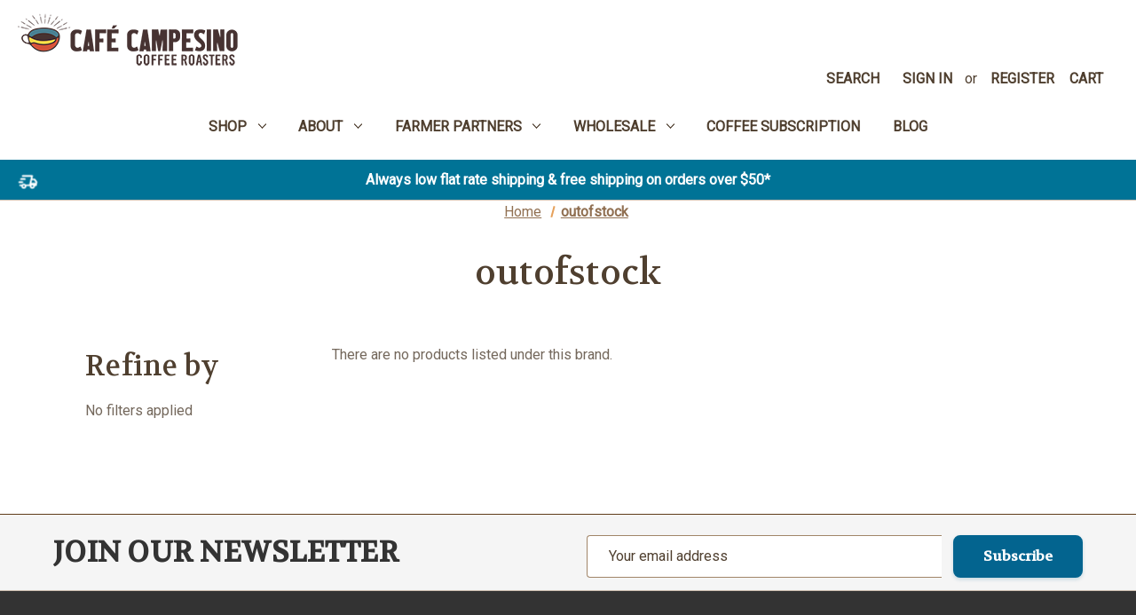

--- FILE ---
content_type: text/html; charset=UTF-8
request_url: https://www.cafecampesino.com/outofstock/
body_size: 11749
content:


<!DOCTYPE html>
<html class="no-js" lang="en">
    <head>
        <title>outofstock Products - Cafe Campesino Roastery</title>
        <link rel="dns-prefetch preconnect" href="https://cdn11.bigcommerce.com/s-bp9oll2" crossorigin><link rel="dns-prefetch preconnect" href="https://fonts.googleapis.com/" crossorigin><link rel="dns-prefetch preconnect" href="https://fonts.gstatic.com/" crossorigin>
        <meta name="keywords" content="coffee roasters, fair trade coffee, organic coffee, cafe campesino, Georgia coffee, natural coffee, coffee roasting, gourmet roasted coffee, organic blend coffee, fairtrade coffee beans, decaf coffee, light roasted coffee, medium roasted coffee, dark roasted coffee, organic coffee beans"><link rel='canonical' href='https://www.cafecampesino.com/outofstock/' /><meta name='platform' content='bigcommerce.stencil' />
        
        

        <link href="https://cdn11.bigcommerce.com/s-bp9oll2/product_images/CC-logo-mug-min.png?t=1502643934" rel="shortcut icon">
        <meta name="viewport" content="width=device-width, initial-scale=1">

        <script nonce="">
            document.documentElement.className = document.documentElement.className.replace('no-js', 'js');
        </script>

        <script nonce="">
    function browserSupportsAllFeatures() {
        return window.Promise
            && window.fetch
            && window.URL
            && window.URLSearchParams
            && window.WeakMap
            // object-fit support
            && ('objectFit' in document.documentElement.style);
    }

    function loadScript(src) {
        var js = document.createElement('script');
        js.src = src;
        js.onerror = function () {
            console.error('Failed to load polyfill script ' + src);
        };
        document.head.appendChild(js);
    }

    if (!browserSupportsAllFeatures()) {
        loadScript('https://cdn11.bigcommerce.com/s-bp9oll2/stencil/b2821a70-b1dd-013e-15e9-7abe2765cf99/e/394ca370-d44f-013e-b8f2-7e3236a52136/dist/theme-bundle.polyfills.js');
    }
</script>
        <script nonce="">window.consentManagerTranslations = `{"locale":"en","locales":{"consent_manager.data_collection_warning":"en","consent_manager.accept_all_cookies":"en","consent_manager.gdpr_settings":"en","consent_manager.data_collection_preferences":"en","consent_manager.manage_data_collection_preferences":"en","consent_manager.use_data_by_cookies":"en","consent_manager.data_categories_table":"en","consent_manager.allow":"en","consent_manager.accept":"en","consent_manager.deny":"en","consent_manager.dismiss":"en","consent_manager.reject_all":"en","consent_manager.category":"en","consent_manager.purpose":"en","consent_manager.functional_category":"en","consent_manager.functional_purpose":"en","consent_manager.analytics_category":"en","consent_manager.analytics_purpose":"en","consent_manager.targeting_category":"en","consent_manager.advertising_category":"en","consent_manager.advertising_purpose":"en","consent_manager.essential_category":"en","consent_manager.esential_purpose":"en","consent_manager.yes":"en","consent_manager.no":"en","consent_manager.not_available":"en","consent_manager.cancel":"en","consent_manager.save":"en","consent_manager.back_to_preferences":"en","consent_manager.close_without_changes":"en","consent_manager.unsaved_changes":"en","consent_manager.by_using":"en","consent_manager.agree_on_data_collection":"en","consent_manager.change_preferences":"en","consent_manager.cancel_dialog_title":"en","consent_manager.privacy_policy":"en","consent_manager.allow_category_tracking":"en","consent_manager.disallow_category_tracking":"en"},"translations":{"consent_manager.data_collection_warning":"We use cookies (and other similar technologies) to collect data to improve your shopping experience.","consent_manager.accept_all_cookies":"Accept All Cookies","consent_manager.gdpr_settings":"Settings","consent_manager.data_collection_preferences":"Website Data Collection Preferences","consent_manager.manage_data_collection_preferences":"Manage Website Data Collection Preferences","consent_manager.use_data_by_cookies":" uses data collected by cookies and JavaScript libraries to improve your shopping experience.","consent_manager.data_categories_table":"The table below outlines how we use this data by category. To opt out of a category of data collection, select 'No' and save your preferences.","consent_manager.allow":"Allow","consent_manager.accept":"Accept","consent_manager.deny":"Deny","consent_manager.dismiss":"Dismiss","consent_manager.reject_all":"Reject all","consent_manager.category":"Category","consent_manager.purpose":"Purpose","consent_manager.functional_category":"Functional","consent_manager.functional_purpose":"Enables enhanced functionality, such as videos and live chat. If you do not allow these, then some or all of these functions may not work properly.","consent_manager.analytics_category":"Analytics","consent_manager.analytics_purpose":"Provide statistical information on site usage, e.g., web analytics so we can improve this website over time.","consent_manager.targeting_category":"Targeting","consent_manager.advertising_category":"Advertising","consent_manager.advertising_purpose":"Used to create profiles or personalize content to enhance your shopping experience.","consent_manager.essential_category":"Essential","consent_manager.esential_purpose":"Essential for the site and any requested services to work, but do not perform any additional or secondary function.","consent_manager.yes":"Yes","consent_manager.no":"No","consent_manager.not_available":"N/A","consent_manager.cancel":"Cancel","consent_manager.save":"Save","consent_manager.back_to_preferences":"Back to Preferences","consent_manager.close_without_changes":"You have unsaved changes to your data collection preferences. Are you sure you want to close without saving?","consent_manager.unsaved_changes":"You have unsaved changes","consent_manager.by_using":"By using our website, you're agreeing to our","consent_manager.agree_on_data_collection":"By using our website, you're agreeing to the collection of data as described in our ","consent_manager.change_preferences":"You can change your preferences at any time","consent_manager.cancel_dialog_title":"Are you sure you want to cancel?","consent_manager.privacy_policy":"Privacy Policy","consent_manager.allow_category_tracking":"Allow [CATEGORY_NAME] tracking","consent_manager.disallow_category_tracking":"Disallow [CATEGORY_NAME] tracking"}}`;</script>

        <script nonce="">
            window.lazySizesConfig = window.lazySizesConfig || {};
            window.lazySizesConfig.loadMode = 1;
        </script>
        <script nonce="" async src="https://cdn11.bigcommerce.com/s-bp9oll2/stencil/b2821a70-b1dd-013e-15e9-7abe2765cf99/e/394ca370-d44f-013e-b8f2-7e3236a52136/dist/theme-bundle.head_async.js"></script>
        
        <link href="https://fonts.googleapis.com/css?family=Volkhov:400%7CMontserrat:500%7CRoboto:400&display=block" rel="stylesheet">
        
        <script nonce="" async src="https://cdn11.bigcommerce.com/s-bp9oll2/stencil/b2821a70-b1dd-013e-15e9-7abe2765cf99/e/394ca370-d44f-013e-b8f2-7e3236a52136/dist/theme-bundle.font.js"></script>

        <link data-stencil-stylesheet href="https://cdn11.bigcommerce.com/s-bp9oll2/stencil/b2821a70-b1dd-013e-15e9-7abe2765cf99/e/394ca370-d44f-013e-b8f2-7e3236a52136/css/theme-7e2944f0-c94a-013e-89a9-7e823c6b477a.css" rel="stylesheet">

        <!-- Start Tracking Code for analytics_googleanalytics4 -->

<script data-cfasync="false" src="https://cdn11.bigcommerce.com/shared/js/google_analytics4_bodl_subscribers-358423becf5d870b8b603a81de597c10f6bc7699.js" integrity="sha256-gtOfJ3Avc1pEE/hx6SKj/96cca7JvfqllWA9FTQJyfI=" crossorigin="anonymous"></script>
<script data-cfasync="false">
  (function () {
    window.dataLayer = window.dataLayer || [];

    function gtag(){
        dataLayer.push(arguments);
    }

    function initGA4(event) {
         function setupGtag() {
            function configureGtag() {
                gtag('js', new Date());
                gtag('set', 'developer_id.dMjk3Nj', true);
                gtag('config', 'G-W1BSWNDP52');
            }

            var script = document.createElement('script');

            script.src = 'https://www.googletagmanager.com/gtag/js?id=G-W1BSWNDP52';
            script.async = true;
            script.onload = configureGtag;

            document.head.appendChild(script);
        }

        setupGtag();

        if (typeof subscribeOnBodlEvents === 'function') {
            subscribeOnBodlEvents('G-W1BSWNDP52', false);
        }

        window.removeEventListener(event.type, initGA4);
    }

    

    var eventName = document.readyState === 'complete' ? 'consentScriptsLoaded' : 'DOMContentLoaded';
    window.addEventListener(eventName, initGA4, false);
  })()
</script>

<!-- End Tracking Code for analytics_googleanalytics4 -->


<script type="text/javascript" src="https://checkout-sdk.bigcommerce.com/v1/loader.js" defer ></script>
<script type="text/javascript">
var BCData = {};
</script>
<script src='https://d32fufjjhdoyr6.cloudfront.net/bp9oll2/cart.js?cachekey=c127742ec2d3403d923a1a54628ce549'  ></script><!-- Google tag (gtag.js) -->
<script async src="https://www.googletagmanager.com/gtag/js?id=AW-963431101"></script>
<script>
  window.dataLayer = window.dataLayer || [];
  function gtag(){dataLayer.push(arguments);}
  gtag('js', new Date());

  gtag('config', 'AW-963431101');
</script>

 <script data-cfasync="false" src="https://microapps.bigcommerce.com/bodl-events/1.9.4/index.js" integrity="sha256-Y0tDj1qsyiKBRibKllwV0ZJ1aFlGYaHHGl/oUFoXJ7Y=" nonce="" crossorigin="anonymous"></script>
 <script data-cfasync="false" nonce="">

 (function() {
    function decodeBase64(base64) {
       const text = atob(base64);
       const length = text.length;
       const bytes = new Uint8Array(length);
       for (let i = 0; i < length; i++) {
          bytes[i] = text.charCodeAt(i);
       }
       const decoder = new TextDecoder();
       return decoder.decode(bytes);
    }
    window.bodl = JSON.parse(decodeBase64("[base64]"));
 })()

 </script>

<script nonce="">
(function () {
    var xmlHttp = new XMLHttpRequest();

    xmlHttp.open('POST', 'https://bes.gcp.data.bigcommerce.com/nobot');
    xmlHttp.setRequestHeader('Content-Type', 'application/json');
    xmlHttp.send('{"store_id":"831418","timezone_offset":"-5.0","timestamp":"2026-01-18T21:25:49.50320300Z","visit_id":"307e95e4-80b9-49fc-9947-89a85464ee41","channel_id":1}');
})();
</script>

    </head>
    <body>
        <svg data-src="https://cdn11.bigcommerce.com/s-bp9oll2/stencil/b2821a70-b1dd-013e-15e9-7abe2765cf99/e/394ca370-d44f-013e-b8f2-7e3236a52136/img/icon-sprite.svg" class="icons-svg-sprite"></svg>

        <a href="#main-content" class="skip-to-main-link">Skip to main content</a>
<header class="header" role="banner">
    <!--<a href="#" class="mobileMenu-toggle" data-mobile-menu-toggle="menu">-->
    <a href="#" class="mobileMenu-toggle" data-mobile-menu-toggle="menu" aria-label="Toggle mobile menu" aria-expanded="false">
        <span class="mobileMenu-toggleIcon"></span>
    </a>
    
    <!-- Logo moved to top left -->
        <div class="header-logo header-logo--top-left">
            <a href="https://www.cafecampesino.com/" class="header-logo__link" data-header-logo-link>
        <div class="header-logo-image-container">
            <img class="header-logo-image"
                 src="https://cdn11.bigcommerce.com/s-bp9oll2/images/stencil/250x71/cafe-campesino-coffee-roasters_logo_1684764525__16245.original.png"
                 srcset="https://cdn11.bigcommerce.com/s-bp9oll2/images/stencil/250x100/cafe-campesino-coffee-roasters_logo_1684764525__16245.original.png"
                 alt="Cafe Campesino Roastery"
                 title="Cafe Campesino Roastery">
        </div>
</a>
        </div>
    
    <!-- Navigation moved after logo -->
    <nav class="navUser">
        

    <ul class="navUser-section navUser-section--alt">
        <li class="navUser-item">
            <a class="navUser-action navUser-item--compare"
               href="/compare"
               data-compare-nav
               aria-label="Compare"
            >
                Compare <span class="countPill countPill--positive countPill--alt"></span>
            </a>
        </li>
        <li class="navUser-item">
            <button class="navUser-action navUser-action--quickSearch"
               type="button"
               id="quick-search-expand"
               data-search="quickSearch"
               aria-controls="quickSearch"
               aria-label="Search"
            >
                Search
            </button>
        </li>
        <li class="navUser-item navUser-item--account">
                <a class="navUser-action"
                   href="/login.php"
                   aria-label="Sign in"
                >
                    Sign in
                </a>
                    <span class="navUser-or">or</span>
                    <a class="navUser-action"
                       href="/login.php?action&#x3D;create_account"
                       aria-label="Register"
                    >
                        Register
                    </a>
        </li>
        <li class="navUser-item navUser-item--cart">
            <a class="navUser-action"
               data-cart-preview
               data-dropdown="cart-preview-dropdown"
               data-options="align:right"
               href="/cart.php"
               aria-label="Cart with 0 items"
            >
                <span class="navUser-item-cartLabel">Cart</span>
                <span class="countPill cart-quantity"></span>
            </a>

            <div class="dropdown-menu" id="cart-preview-dropdown" data-dropdown-content aria-hidden="true"></div>
        </li>
    </ul>
    <div class="dropdown dropdown--quickSearch" id="quickSearch" aria-hidden="true" data-prevent-quick-search-close>
        <div class="container">
    <form class="form" data-url="/search.php" data-quick-search-form>
        <fieldset class="form-fieldset">
            <div class="form-field">
                <label class="is-srOnly" for="nav-quick-search">Search</label>
                <input class="form-input"
                       data-search-quick
                       name="nav-quick-search"
                       id="nav-quick-search"
                       data-error-message="Search field cannot be empty."
                       placeholder="Search the store"
                       autocomplete="off"
                >
            </div>
        </fieldset>
    </form>
    <section class="quickSearchResults" data-bind="html: results"></section>
    <p role="status"
       aria-live="polite"
       class="aria-description--hidden"
       data-search-aria-message-predefined-text="product results for"
    ></p>
</div>
    </div>
</nav>

    <div class="navPages-container" id="menu" data-menu>
        <nav class="navPages" role="navigation" aria-label="common.navigation">
    <div class="navPages-quickSearch">
        <div class="container">
    <form class="form" data-url="/search.php" data-quick-search-form>
        <fieldset class="form-fieldset">
            <div class="form-field">
                <label class="is-srOnly" for="nav-menu-quick-search">Search</label>
                <input class="form-input"
                       data-search-quick
                       name="nav-menu-quick-search"
                       id="nav-menu-quick-search"
                       data-error-message="Search field cannot be empty."
                       placeholder="Search the store"
                       autocomplete="off"
                >
            </div>
        </fieldset>
    </form>
    <section class="quickSearchResults" data-bind="html: results"></section>
    <p role="status"
       aria-live="polite"
       class="aria-description--hidden"
       data-search-aria-message-predefined-text="product results for"
    ></p>
</div>
    </div>
    <ul class="navPages-list" role="menubar">
                <li class="navPages-item navPages-item-page" role="none">
                    <a class="navPages-action has-subMenu"
   href="/shop/all-coffees/"
   data-collapsible="navPages-0"
   role="menuitem"
   aria-haspopup="true"
   aria-expanded="false"
   aria-controls="navPages-0"
>
    Shop
    <i class="icon navPages-action-moreIcon" aria-hidden="true">
        <svg><use href="#icon-chevron-down" /></svg>
    </i>
</a>
<div class="navPage-subMenu navPage-subMenu-horizontal" id="navPages-0" aria-hidden="true" tabindex="-1" role="menu">
    <ul class="navPage-subMenu-list">
        <li class="navPage-subMenu-item" role="none">
            <a class="navPage-subMenu-action navPages-action"
               href="/shop/all-coffees/"
               aria-label="Shop"
               role="menuitem"
            >
                Shop
            </a>
        </li>
            <li class="navPage-subMenu-item" role="none">
                    <a class="navPage-subMenu-action navPages-action"
                       href="/account.php"
                       aria-label="My Account"
                       role="menuitem"
                    >
                        My Account
                    </a>
            </li>
            <li class="navPage-subMenu-item" role="none">
                    <a class="navPage-subMenu-action navPages-action"
                       href="/shop/all-coffees/"
                       aria-label="All Coffees"
                       role="menuitem"
                    >
                        All Coffees
                    </a>
            </li>
            <li class="navPage-subMenu-item" role="none">
                    <a class="navPage-subMenu-action navPages-action"
                       href="/shop/all-coffees/blended-coffees/"
                       aria-label="Blends"
                       role="menuitem"
                    >
                        Blends
                    </a>
            </li>
            <li class="navPage-subMenu-item" role="none">
                    <a class="navPage-subMenu-action navPages-action"
                       href="/all-coffees/single-origin-coffees/"
                       aria-label="Single Origins"
                       role="menuitem"
                    >
                        Single Origins
                    </a>
            </li>
            <li class="navPage-subMenu-item" role="none">
                    <a class="navPage-subMenu-action navPages-action"
                       href="https://www.cafecampesino.com/shop/all-coffees/espresso-blends/"
                       aria-label="Espressos"
                       role="menuitem"
                    >
                        Espressos
                    </a>
            </li>
            <li class="navPage-subMenu-item" role="none">
                    <a class="navPage-subMenu-action navPages-action"
                       href="/shop/all-coffees/decafs-half-caffs/"
                       aria-label="NWP Decafs and Half Caffs"
                       role="menuitem"
                    >
                        NWP Decafs and Half Caffs
                    </a>
            </li>
            <li class="navPage-subMenu-item" role="none">
                    <a class="navPage-subMenu-action navPages-action"
                       href="https://www.cafecampesino.com/roast-styles/"
                       aria-label="Roast Styles"
                       role="menuitem"
                    >
                        Roast Styles
                    </a>
            </li>
            <li class="navPage-subMenu-item" role="none">
                    <a class="navPage-subMenu-action navPages-action"
                       href="/shop/tea/"
                       aria-label="Teas"
                       role="menuitem"
                    >
                        Teas
                    </a>
            </li>
            <li class="navPage-subMenu-item" role="none">
                    <a class="navPage-subMenu-action navPages-action"
                       href="/specials/"
                       aria-label="Specials"
                       role="menuitem"
                    >
                        Specials
                    </a>
            </li>
            <li class="navPage-subMenu-item" role="none">
                    <a class="navPage-subMenu-action navPages-action"
                       href="/gifts-and-merchandise/"
                       aria-label="Merch"
                       role="menuitem"
                    >
                        Merch
                    </a>
            </li>
    </ul>
</div>
                </li>
                <li class="navPages-item navPages-item-page" role="none">
                    <a class="navPages-action has-subMenu"
   href="https://www.cafecampesino.com/our-company"
   data-collapsible="navPages-1"
   role="menuitem"
   aria-haspopup="true"
   aria-expanded="false"
   aria-controls="navPages-1"
>
    About
    <i class="icon navPages-action-moreIcon" aria-hidden="true">
        <svg><use href="#icon-chevron-down" /></svg>
    </i>
</a>
<div class="navPage-subMenu navPage-subMenu-horizontal" id="navPages-1" aria-hidden="true" tabindex="-1" role="menu">
    <ul class="navPage-subMenu-list">
        <li class="navPage-subMenu-item" role="none">
            <a class="navPage-subMenu-action navPages-action"
               href="https://www.cafecampesino.com/our-company"
               aria-label="About"
               role="menuitem"
            >
                About
            </a>
        </li>
            <li class="navPage-subMenu-item" role="none">
                    <a class="navPage-subMenu-action navPages-action"
                       href="https://www.cafecampesino.com/our-company/"
                       aria-label="Our Company"
                       role="menuitem"
                    >
                        Our Company
                    </a>
            </li>
            <li class="navPage-subMenu-item" role="none">
                    <a class="navPage-subMenu-action navPages-action"
                       href="https://www.cafecampesino.com/our-coffee/"
                       aria-label="Our Coffee"
                       role="menuitem"
                    >
                        Our Coffee
                    </a>
            </li>
            <li class="navPage-subMenu-item" role="none">
                    <a class="navPage-subMenu-action navPages-action"
                       href="https://blog.cafecampesino.com/community/"
                       aria-label="Our Community"
                       role="menuitem"
                    >
                        Our Community
                    </a>
            </li>
            <li class="navPage-subMenu-item" role="none">
                    <a class="navPage-subMenu-action navPages-action"
                       href="https://www.cafecampesino.com/impact-fund"
                       aria-label="Impact Fund"
                       role="menuitem"
                    >
                        Impact Fund
                    </a>
            </li>
            <li class="navPage-subMenu-item" role="none">
                    <a class="navPage-subMenu-action navPages-action"
                       href="https://blog.cafecampesino.com/where-to-buy/"
                       aria-label="Where to Buy Cafe Campesino"
                       role="menuitem"
                    >
                        Where to Buy Cafe Campesino
                    </a>
            </li>
            <li class="navPage-subMenu-item" role="none">
                    <a class="navPage-subMenu-action navPages-action"
                       href="https://www.cafecampesino.com/community-coffeehouse-americus/"
                       aria-label="Community Coffeehouse - Americus"
                       role="menuitem"
                    >
                        Community Coffeehouse - Americus
                    </a>
            </li>
            <li class="navPage-subMenu-item" role="none">
                    <a class="navPage-subMenu-action navPages-action"
                       href="https://blog.cafecampesino.com/coffee-recipes"
                       aria-label="Coffee Recipes"
                       role="menuitem"
                    >
                        Coffee Recipes
                    </a>
            </li>
            <li class="navPage-subMenu-item" role="none">
                    <a class="navPage-subMenu-action navPages-action"
                       href="https://www.cafecampesino.com/faqs/"
                       aria-label="FAQs"
                       role="menuitem"
                    >
                        FAQs
                    </a>
            </li>
            <li class="navPage-subMenu-item" role="none">
                    <a class="navPage-subMenu-action navPages-action"
                       href="https://www.cafecampesino.com/contact-us/"
                       aria-label="Contact Us"
                       role="menuitem"
                    >
                        Contact Us
                    </a>
            </li>
    </ul>
</div>
                </li>
                <li class="navPages-item navPages-item-page" role="none">
                    <a class="navPages-action has-subMenu"
   href="https://blog.cafecampesino.com/farmer-partners/"
   data-collapsible="navPages-2"
   role="menuitem"
   aria-haspopup="true"
   aria-expanded="false"
   aria-controls="navPages-2"
>
    Farmer Partners
    <i class="icon navPages-action-moreIcon" aria-hidden="true">
        <svg><use href="#icon-chevron-down" /></svg>
    </i>
</a>
<div class="navPage-subMenu navPage-subMenu-horizontal" id="navPages-2" aria-hidden="true" tabindex="-1" role="menu">
    <ul class="navPage-subMenu-list">
        <li class="navPage-subMenu-item" role="none">
            <a class="navPage-subMenu-action navPages-action"
               href="https://blog.cafecampesino.com/farmer-partners/"
               aria-label="Farmer Partners"
               role="menuitem"
            >
                Farmer Partners
            </a>
        </li>
            <li class="navPage-subMenu-item" role="none">
                    <a class="navPage-subMenu-action navPages-action"
                       href="https://blog.cafecampesino.com/farmer-partners/#CurrentLots"
                       aria-label="Current Coffee Lots"
                       role="menuitem"
                    >
                        Current Coffee Lots
                    </a>
            </li>
            <li class="navPage-subMenu-item" role="none">
                    <a class="navPage-subMenu-action navPages-action"
                       href="https://blog.cafecampesino.com/farmer/colombia-cosurca/"
                       aria-label="Colombia COSURCA"
                       role="menuitem"
                    >
                        Colombia COSURCA
                    </a>
            </li>
            <li class="navPage-subMenu-item" role="none">
                    <a class="navPage-subMenu-action navPages-action"
                       href="https://blog.cafecampesino.com/farmer/colombia-asoanei/"
                       aria-label="Colombia - ASOANEI"
                       role="menuitem"
                    >
                        Colombia - ASOANEI
                    </a>
            </li>
            <li class="navPage-subMenu-item" role="none">
                    <a class="navPage-subMenu-action navPages-action"
                       href="https://blog.cafecampesino.com/farmer/colombia-fondo-paez/"
                       aria-label="Colombia - Fondo Paez"
                       role="menuitem"
                    >
                        Colombia - Fondo Paez
                    </a>
            </li>
            <li class="navPage-subMenu-item" role="none">
                    <a class="navPage-subMenu-action navPages-action"
                       href="https://blog.cafecampesino.com/farmer/ethiopia-scfcu/"
                       aria-label="Ethiopia - SCFCU"
                       role="menuitem"
                    >
                        Ethiopia - SCFCU
                    </a>
            </li>
            <li class="navPage-subMenu-item" role="none">
                    <a class="navPage-subMenu-action navPages-action"
                       href="https://blog.cafecampesino.com/farmer/guatemala-manos-campesinas/"
                       aria-label="Guatemala - Manos Campesinas"
                       role="menuitem"
                    >
                        Guatemala - Manos Campesinas
                    </a>
            </li>
            <li class="navPage-subMenu-item" role="none">
                    <a class="navPage-subMenu-action navPages-action"
                       href="https://blog.cafecampesino.com/farmer/guatemala-chajul/"
                       aria-label="Guatemala -  Chajul"
                       role="menuitem"
                    >
                        Guatemala -  Chajul
                    </a>
            </li>
            <li class="navPage-subMenu-item" role="none">
                    <a class="navPage-subMenu-action navPages-action"
                       href="https://blog.cafecampesino.com/farmer/honduras-comsa/"
                       aria-label="Honduras - COMSA"
                       role="menuitem"
                    >
                        Honduras - COMSA
                    </a>
            </li>
            <li class="navPage-subMenu-item" role="none">
                    <a class="navPage-subMenu-action navPages-action"
                       href="https://blog.cafecampesino.com/farmer/laos-cpc/"
                       aria-label="Laos - CPC"
                       role="menuitem"
                    >
                        Laos - CPC
                    </a>
            </li>
            <li class="navPage-subMenu-item" role="none">
                    <a class="navPage-subMenu-action navPages-action"
                       href="https://blog.cafecampesino.com/farmer/mexico-maya-vinic/"
                       aria-label="Mexico - Maya Vinic"
                       role="menuitem"
                    >
                        Mexico - Maya Vinic
                    </a>
            </li>
            <li class="navPage-subMenu-item" role="none">
                    <a class="navPage-subMenu-action navPages-action"
                       href="https://blog.cafecampesino.com/farmer/nicaragua-prococer/"
                       aria-label="Nicaragua - PROCOCER"
                       role="menuitem"
                    >
                        Nicaragua - PROCOCER
                    </a>
            </li>
            <li class="navPage-subMenu-item" role="none">
                    <a class="navPage-subMenu-action navPages-action"
                       href="https://blog.cafecampesino.com/farmer/peru-pangoa/"
                       aria-label="Peru - Pangoa"
                       role="menuitem"
                    >
                        Peru - Pangoa
                    </a>
            </li>
            <li class="navPage-subMenu-item" role="none">
                    <a class="navPage-subMenu-action navPages-action"
                       href="https://blog.cafecampesino.com/farmer/sumatra-permata-gayo/"
                       aria-label="Sumatra - Permata Gayo"
                       role="menuitem"
                    >
                        Sumatra - Permata Gayo
                    </a>
            </li>
    </ul>
</div>
                </li>
                <li class="navPages-item navPages-item-page" role="none">
                    <a class="navPages-action has-subMenu"
   href="https://blog.cafecampesino.com/wholesale"
   data-collapsible="navPages-3"
   role="menuitem"
   aria-haspopup="true"
   aria-expanded="false"
   aria-controls="navPages-3"
>
    Wholesale
    <i class="icon navPages-action-moreIcon" aria-hidden="true">
        <svg><use href="#icon-chevron-down" /></svg>
    </i>
</a>
<div class="navPage-subMenu navPage-subMenu-horizontal" id="navPages-3" aria-hidden="true" tabindex="-1" role="menu">
    <ul class="navPage-subMenu-list">
        <li class="navPage-subMenu-item" role="none">
            <a class="navPage-subMenu-action navPages-action"
               href="https://blog.cafecampesino.com/wholesale"
               aria-label="Wholesale"
               role="menuitem"
            >
                Wholesale
            </a>
        </li>
            <li class="navPage-subMenu-item" role="none">
                    <a class="navPage-subMenu-action navPages-action"
                       href="https://www.wholesalecampesino.com/wholesale-inquiry-form"
                       aria-label="Wholesale Inquiry Form"
                       role="menuitem"
                    >
                        Wholesale Inquiry Form
                    </a>
            </li>
            <li class="navPage-subMenu-item" role="none">
                    <a class="navPage-subMenu-action navPages-action"
                       href="https://www.cafecampesino.com/wholesale-specialty-coffee/"
                       aria-label="Wholesale Information"
                       role="menuitem"
                    >
                        Wholesale Information
                    </a>
            </li>
            <li class="navPage-subMenu-item" role="none">
                    <a class="navPage-subMenu-action navPages-action"
                       href="https://wholesalecampesino.com"
                       aria-label="Wholesale Customer Portal"
                       role="menuitem"
                    >
                        Wholesale Customer Portal
                    </a>
            </li>
    </ul>
</div>
                </li>
                <li class="navPages-item navPages-item-page" role="none">
                    <a class="navPages-action"
   href="https://www.cafecampesino.com/coffee-subscription/"
   role="menuitem"
   aria-label="Coffee Subscription"
>
    Coffee Subscription
</a>
                </li>
                <li class="navPages-item navPages-item-page" role="none">
                    <a class="navPages-action"
   href="https://blog.cafecampesino.com/"
   role="menuitem"
   aria-label="Blog"
>
    Blog
</a>
                </li>
    </ul>
    <ul class="navPages-list navPages-list--user" role="menubar">
            <li class="navPages-item" role="none">
                <a class="navPages-action"
                   href="/login.php"
                   role="menuitem"
                   aria-label="Sign in"
                >
                    Sign in
                </a>
                    or
                    <a class="navPages-action"
                       href="/login.php?action&#x3D;create_account"
                       role="menuitem"
                       aria-label="Register"
                    >
                        Register
                    </a>
            </li>
    </ul>
</nav>
    </div>
    <div class="ldw-shipping-bar" role="region" aria-label="Shipping announcement">
    <span id="ldwShipping" class="ldwDesk ldwShip">
        
            <span class="ldw-truck" aria-hidden="true">
                <img src="/content/CSS/fast-delivery-truck.svg" alt="Delivery truck icon" />
            </span>
            <span class="shipDis">Always low flat rate shipping &amp; free shipping on orders over $50*</span>
   
    </span>
</div>
    <div data-content-region="header_navigation_bottom--global"></div>
</header>
<div data-content-region="header_bottom--global"></div>
<div data-content-region="header_bottom"></div>
        <div class="body" id="main-content" data-currency-code="USD">
     
    <div class="container">
        <nav aria-label="Breadcrumb">
    <ol class="breadcrumbs">
                <li class="breadcrumb ">
                    <a class="breadcrumb-label"
                       href="https://www.cafecampesino.com/"
                       
                    >
                        <span>Home</span>
                    </a>
                </li>
                <li class="breadcrumb is-active">
                    <a class="breadcrumb-label"
                       href="https://www.cafecampesino.com/outofstock/"
                       aria-current="page"
                    >
                        <span>outofstock</span>
                    </a>
                </li>
    </ol>
</nav>

<script type="application/ld+json"  nonce="">
{
    "@context": "https://schema.org",
    "@type": "BreadcrumbList",
    "itemListElement":
    [
        {
            "@type": "ListItem",
            "position": 1,
            "item": {
                "@id": "https://www.cafecampesino.com/",
                "name": "Home"
            }
        },
        {
            "@type": "ListItem",
            "position": 2,
            "item": {
                "@id": "https://www.cafecampesino.com/outofstock/",
                "name": "outofstock"
            }
        }
    ]
}
</script>
<h1 class="page-heading">outofstock</h1>
<div data-content-region="brand_below_header"></div>
<div class="page">
    <aside class="page-sidebar" id="faceted-search-container">
        <nav>
        <div id="facetedSearch" class="facetedSearch sidebarBlock" role="region" aria-label="The following text field filters the results that follow as you type">
    <div class="facetedSearch-refineFilters sidebarBlock" role="region" aria-label="Applied filters">
    <h2 class="sidebarBlock-heading">
        Refine by
    </h2>

        <p>No filters applied</p>

</div>

    <a href="#facetedSearch-navList" role="button" class="facetedSearch-toggle toggleLink" data-collapsible>
        <span class="facetedSearch-toggle-text">
                Browse by Category, Acidity &amp; more
        </span>

        <span class="facetedSearch-toggle-indicator">
            <span class="toggleLink-text toggleLink-text--on">
                Hide Filters

                <i class="icon" aria-hidden="true">
                    <svg><use href="#icon-keyboard-arrow-up"/></svg>
                </i>
            </span>

            <span class="toggleLink-text toggleLink-text--off">
                Show Filters

                <i class="icon" aria-hidden="true">
                    <svg><use href="#icon-keyboard-arrow-down"/></svg>
                </i>
            </span>
        </span>
    </a>

        <div id="facetedSearch-navList"
            class="facetedSearch-navList"
        >
            <div class="accordion accordion--navList">
                        
                        
                        
                        
            </div>

            <div class="blocker" style="display: none;"></div>
        </div>
</div>
</nav>
    </aside>

    <main class="page-content" id="product-listing-container">
                <p>There are no products listed under this brand.</p>
            <div data-content-region="brand_below_content"></div>
    </main>
</div>


    </div>
    <div id="modal" class="modal" data-reveal data-prevent-quick-search-close>
    <button class="modal-close"
        type="button"
        title="Close"
        
>
    <span class="aria-description--hidden">Close</span>
    <span aria-hidden="true">&#215;</span>
</button>
    <div id="modal-content" class="modal-content"></div>
    <div class="loadingOverlay"></div>
</div>
    <div id="alert-modal" class="modal modal--alert modal--small" data-reveal data-prevent-quick-search-close>
    <div class="alert-icon error-icon">
        <span class="icon-content">
            <span class="line line-left"></span>
            <span class="line line-right"></span>
        </span>
    </div>

    <div class="alert-icon warning-icon">
        <div class="icon-content">!</div>
    </div>

    <div class="modal-content"></div>

    <div class="button-container">
        <button type="button" class="confirm button" data-reveal-close>OK</button>
        <button type="button" class="cancel button" data-reveal-close>Cancel</button>
    </div>
</div>
</div>
        
<div class="newsletter-subscription-section">
  <article class="newsletter cta" data-section-type="newsletterSubscription">
    <div class="newsletter-content">
      <div class="newsletter-text">
        <h2 class="newsletter-heading">Join our newsletter</h2>
      </div>
      
      <div class="newsletter-form">
        <form class="form" action="/subscribe.php" method="post">
          <fieldset class="form-fieldset">
            <input type="hidden" name="action" value="subscribe">
            <input type="hidden" name="nl_first_name" value="bc">
            <input type="hidden" name="check" value="1">
            <div class="form-field">
              <label class="form-label is-srOnly" for="nl_email">Email Address</label>
              <div class="form-prefixPostfix wrap">
                <input class="form-input"
                       id="nl_email"
                       name="nl_email"
                       type="email"
                       value=""
                       placeholder="Your email address"
                       aria-describedby="alertBox-message-text"
                       aria-required="true"
                       autocomplete="email"
                       required
                >
                <input class="button button--primary form-prefixPostfix-button--postfix"
                       type="submit"
                       value="Subscribe"
                >
              </div>
            </div>
          </fieldset>
        </form>
      </div>
    </div>
  </article>
</div>

<footer class="footer" role="contentinfo" aria-label="Footer Start">
    <h2 class="footer-title-sr-only">Footer Start</h2>
    <div class="container">
        <section class="footer-info" role="navigation" aria-label="Navigate">
            <article class="footer-info-col footer-info-col--small-4" data-section-type="footer-webPages">
                <h3 class="footer-info-heading">Navigate</h3>
                <ul class="footer-info-list" role="list">
                        <li role="listitem">
                            <a href="/shop/all-coffees/">Shop</a>
                        </li>
                        <li role="listitem">
                            <a href="https://www.cafecampesino.com/our-company">About</a>
                        </li>
                        <li role="listitem">
                            <a href="https://blog.cafecampesino.com/farmer-partners/">Farmer Partners</a>
                        </li>
                        <li role="listitem">
                            <a href="https://blog.cafecampesino.com/wholesale">Wholesale</a>
                        </li>
                        <li role="listitem">
                            <a href="https://www.cafecampesino.com/coffee-subscription/">Coffee Subscription</a>
                        </li>
                        <li role="listitem">
                            <a href="https://blog.cafecampesino.com/">Blog</a>
                        </li>
                            <li role="listitem"><a class="" href="/login.php">Sign in  </a>
                                 <a class="" href="/login.php?action&#x3D;create_account">  Register</a></li>
                    <li role="listitem">
                        <a href="/sitemap.php">Sitemap</a>
                    </li>
                </ul>
            </article>

            <article class="footer-info-col footer-info-col--small-4 categories" data-section-type="footer-categories">
                <h3 class="footer-info-heading">Categories</h3>
                <ul class="footer-info-list categories" role="list">
                        <li role="listitem">
                            <a href="https://www.cafecampesino.com/shop/all-coffees/">All Coffees</a>
                        </li>
                        <li role="listitem">
                            <a href="https://www.cafecampesino.com/subscription-coffees/">Subscription Coffees</a>
                        </li>
                        <li role="listitem">
                            <a href="https://www.cafecampesino.com/specials/">Current Specials</a>
                        </li>
                        <li role="listitem">
                            <a href="https://www.cafecampesino.com/tea-sustainably-sourced/">Tea - Sustainably Sourced</a>
                        </li>
                        <li role="listitem">
                            <a href="https://www.cafecampesino.com/shop/merchandise/">Merchandise</a>
                        </li>
                </ul>
            </article>

            <article class="footer-info-col footer-info-col--small-4" data-section-type="footer-webPages">
                <h3 class="footer-info-heading">Connect With Us</h3>
                
                <div class="connect-with-us-content">
    <address class="footer-address" itemscope itemtype="https://schema.org/Organization">
        <div class="company-name" itemprop="name">Cafe Campesino Roastery</div>
        <div class="street-address" itemprop="address" itemscope itemtype="https://schema.org/PostalAddress">
            <span itemprop="streetAddress">508 West Forsyth St</span>
        </div>
        <div class="city-state-zip">
            <span itemprop="addressLocality">Americus</span>, 
            <span itemprop="addressRegion">GA</span> 
            <span itemprop="postalCode">31709</span>
        </div>
    </address>
    
        <a class="footer-phone" href="tel:229-924-2468">229-924-2468</a>
    
        <ul class="socialLinks socialLinks--alt">
                <li class="socialLinks-item">
                    <a class="icon icon--facebook"
                    href="https://www.facebook.com/CafeCampesino"
                    target="_blank"
                    rel="noopener"
                    title="Facebook"
                    >
                        <span class="aria-description--hidden">Facebook</span>
                        <svg>
                            <use href="#icon-facebook"/>
                        </svg>
                    </a>
                </li>
                <li class="socialLinks-item">
                    <a class="icon icon--instagram"
                    href="https://www.instagram.com/cafecampesino/"
                    target="_blank"
                    rel="noopener"
                    title="Instagram"
                    >
                        <span class="aria-description--hidden">Instagram</span>
                        <svg>
                            <use href="#icon-instagram"/>
                        </svg>
                    </a>
                </li>
                <li class="socialLinks-item">
                    <a class="icon icon--pinterest"
                    href="https://www.pinterest.com/cafecampesino/"
                    target="_blank"
                    rel="noopener"
                    title="Pinterest"
                    >
                        <span class="aria-description--hidden">Pinterest</span>
                        <svg>
                            <use href="#icon-pinterest"/>
                        </svg>
                    </a>
                </li>
                <li class="socialLinks-item">
                    <a class="icon icon--youtube"
                    href="https://www.youtube.com/user/cafecampesino"
                    target="_blank"
                    rel="noopener"
                    title="Youtube"
                    >
                        <span class="aria-description--hidden">Youtube</span>
                        <svg>
                            <use href="#icon-youtube"/>
                        </svg>
                    </a>
                </li>
    </ul>
    
    <div class="footer-additional-links">
        <ul class="footer-info-list" role="list">
            <li role="listitem">
                <a href="https://www.wholesalecampesino.com" target="_blank" rel="noopener">Wholesale Portal</a>
            </li>
            <li role="listitem">
                <a href="/privacy-policy">Privacy Policy</a>
            </li>
            <li role="listitem">
                <a href="/terms-and-conditions/">Terms and Conditions</a>
            </li>
             <li role="listitem">
                <strong><a href="/accessibility-statement/">Accessibility Statement</a></strong>
             </li>
        </ul>
    </div>
</div>
 
                
                <div data-content-region="ssl_site_seal--global"><div data-layout-id="8dfa199f-757c-43fd-a194-2558ec0f9996">       <div data-sub-layout-container="b34277e0-fedc-4266-a1f2-3a40177d72bb" data-layout-name="Layout">
    <style data-container-styling="b34277e0-fedc-4266-a1f2-3a40177d72bb">
        [data-sub-layout-container="b34277e0-fedc-4266-a1f2-3a40177d72bb"] {
            box-sizing: border-box;
            display: flex;
            flex-wrap: wrap;
            z-index: 0;
            position: relative;
            height: ;
            padding-top: 0px;
            padding-right: 0px;
            padding-bottom: 0px;
            padding-left: 0px;
            margin-top: 0px;
            margin-right: 0px;
            margin-bottom: 0px;
            margin-left: 0px;
            border-width: 0px;
            border-style: solid;
            border-color: #333333;
        }

        [data-sub-layout-container="b34277e0-fedc-4266-a1f2-3a40177d72bb"]:after {
            display: block;
            position: absolute;
            top: 0;
            left: 0;
            bottom: 0;
            right: 0;
            background-size: cover;
            z-index: auto;
        }
    </style>

    <div data-sub-layout="6cda6675-5bf8-4d07-81ab-a4abcd597c2a">
        <style data-column-styling="6cda6675-5bf8-4d07-81ab-a4abcd597c2a">
            [data-sub-layout="6cda6675-5bf8-4d07-81ab-a4abcd597c2a"] {
                display: flex;
                flex-direction: column;
                box-sizing: border-box;
                flex-basis: 100%;
                max-width: 100%;
                z-index: 0;
                position: relative;
                height: ;
                padding-top: 0px;
                padding-right: 10.5px;
                padding-bottom: 0px;
                padding-left: 10.5px;
                margin-top: 0px;
                margin-right: 0px;
                margin-bottom: 0px;
                margin-left: 0px;
                border-width: 0px;
                border-style: solid;
                border-color: #333333;
                justify-content: center;
            }
            [data-sub-layout="6cda6675-5bf8-4d07-81ab-a4abcd597c2a"]:after {
                display: block;
                position: absolute;
                top: 0;
                left: 0;
                bottom: 0;
                right: 0;
                background-size: cover;
                z-index: auto;
            }
            @media only screen and (max-width: 700px) {
                [data-sub-layout="6cda6675-5bf8-4d07-81ab-a4abcd597c2a"] {
                    flex-basis: 100%;
                    max-width: 100%;
                }
            }
        </style>
        <div data-widget-id="e6ddc228-dff5-41f6-a246-09e9bed7c9b7" data-placement-id="d49a1643-0267-4174-b882-8503b74760cb" data-placement-status="ACTIVE">
</div>
    </div>
</div>

</div></div>
            </article>
            
            <article class="footer-info-col footer-info-col--small-4 af-logos" data-section-type="footer-logos">
                <div class="logo-grid">
    <a href="https://coopcoffees.com/" target="_blank">
      <img src="https://cdn11.bigcommerce.com/s-bp9oll2/images/stencil/original/image-manager/coop-coffees-grey-2.png" alt="Cooperative Coffees Logo">
    </a>
    <a href="/why-cafe-campesino-is-a-b-corp/">
      <img src="https://cdn11.bigcommerce.com/s-bp9oll2/images/stencil/original/image-manager/b-corp-2.png" alt="B-Corp verified member logo">
    </a>
    <a class="logoRound" href="/organic-coffee/">
      <img src="https://cdn11.bigcommerce.com/s-bp9oll2/images/stencil/original/image-manager/usda-organic-2.png" alt="USDA Organic Logo">
    </a>
    <a href="https://www.fairtradefederation.org/" target="_blank">
      <img src="https://cdn11.bigcommerce.com/s-bp9oll2/images/stencil/original/image-manager/fair-trade-federation.png" alt="Fair Trade Federation Logo">
    </a>
  </div>
  
            </article>
        </section>
    </div>

    <div class="payment-icons-section">

      <div class="footer-payment-icons">
        <svg class="footer-payment-icon amex"><use xlink:href="#icon-logo-american-express"></use></svg>
        <svg class="footer-payment-icon discover"><use xlink:href="#icon-logo-discover"></use></svg>
        <svg class="footer-payment-icon mastercard"><use xlink:href="#icon-logo-mastercard"></use></svg>
        <svg class="footer-payment-icon paypal"><use xlink:href="#icon-logo-paypal"></use></svg>
        <svg class="footer-payment-icon visa"><use xlink:href="#icon-logo-visa"></use></svg>
    <div class="clear"></div>
</div>
    </div>

            <div class="footer-bottom">
                <div class="footer-copyright">
                    <p class="powered-by text">&copy; 2026 Cafe Campesino Roastery | site built and supported by <a href="https://www.lowthiandesign.com" target="_blank" rel="noopener">Lowthian Design</a>.</p>
                </div> 
            </div> <!-- footer-bottom -->

    <div id="topcontrol" class="backtoTop" title="Scroll Back to Top">
      <button class="slick-prev slick-arrow" aria-label="Back to top" type="button">Previous</button>
      <div class="clear"></div>
    </div>

</footer>

        <script nonce="">window.__webpack_public_path__ = "https://cdn11.bigcommerce.com/s-bp9oll2/stencil/b2821a70-b1dd-013e-15e9-7abe2765cf99/e/394ca370-d44f-013e-b8f2-7e3236a52136/dist/";</script>
        <script nonce="">
            function onThemeBundleMain() {
                window.stencilBootstrap("brand", "{\"brandProductsPerPage\":12,\"zoomSize\":\"1280x1280\",\"productSize\":\"500x659\",\"genericError\":\"Oops! Something went wrong.\",\"urls\":{\"home\":\"https://www.cafecampesino.com/\",\"account\":{\"index\":\"/account.php\",\"orders\":{\"all\":\"/account.php?action=order_status\",\"completed\":\"/account.php?action=view_orders\",\"save_new_return\":\"/account.php?action=save_new_return\"},\"update_action\":\"/account.php?action=update_account\",\"returns\":\"/account.php?action=view_returns\",\"addresses\":\"/account.php?action=address_book\",\"inbox\":\"/account.php?action=inbox\",\"send_message\":\"/account.php?action=send_message\",\"add_address\":\"/account.php?action=add_shipping_address\",\"wishlists\":{\"all\":\"/wishlist.php\",\"add\":\"/wishlist.php?action=addwishlist\",\"edit\":\"/wishlist.php?action=editwishlist\",\"delete\":\"/wishlist.php?action=deletewishlist\"},\"details\":\"/account.php?action=account_details\",\"recent_items\":\"/account.php?action=recent_items\",\"payment_methods\":{\"all\":\"/account.php?action=payment_methods\"}},\"brands\":\"https://www.cafecampesino.com/brands/\",\"gift_certificate\":{\"purchase\":\"/giftcertificates.php\",\"redeem\":\"/giftcertificates.php?action=redeem\",\"balance\":\"/giftcertificates.php?action=balance\"},\"auth\":{\"login\":\"/login.php\",\"check_login\":\"/login.php?action=check_login\",\"create_account\":\"/login.php?action=create_account\",\"save_new_account\":\"/login.php?action=save_new_account\",\"forgot_password\":\"/login.php?action=reset_password\",\"send_password_email\":\"/login.php?action=send_password_email\",\"save_new_password\":\"/login.php?action=save_new_password\",\"logout\":\"/login.php?action=logout\"},\"product\":{\"post_review\":\"/postreview.php\"},\"cart\":\"/cart.php\",\"checkout\":{\"single_address\":\"/checkout\",\"multiple_address\":\"/checkout.php?action=multiple\"},\"rss\":{\"products\":{\"new\":\"/rss.php?type=rss\",\"new_atom\":\"/rss.php?type=atom\",\"popular\":\"/rss.php?action=popularproducts&type=rss\",\"popular_atom\":\"/rss.php?action=popularproducts&type=atom\",\"featured\":\"/rss.php?action=featuredproducts&type=rss\",\"featured_atom\":\"/rss.php?action=featuredproducts&type=atom\"},\"blog\":\"/rss.php?action=newblogs&type=rss\",\"blog_atom\":\"/rss.php?action=newblogs&type=atom\"},\"contact_us_submit\":\"/pages.php?action=sendContactForm\",\"search\":\"/search.php\",\"compare\":\"/compare\",\"sitemap\":\"/sitemap.php\",\"subscribe\":{\"action\":\"/subscribe.php\"}},\"secureBaseUrl\":\"https://www.cafecampesino.com\",\"cartId\":null,\"template\":\"pages/brand\",\"validationDictionaryJSON\":\"{\\\"locale\\\":\\\"en\\\",\\\"locales\\\":{\\\"validation_messages.valid_email\\\":\\\"en\\\",\\\"validation_messages.password\\\":\\\"en\\\",\\\"validation_messages.password_match\\\":\\\"en\\\",\\\"validation_messages.invalid_password\\\":\\\"en\\\",\\\"validation_messages.field_not_blank\\\":\\\"en\\\",\\\"validation_messages.certificate_amount\\\":\\\"en\\\",\\\"validation_messages.certificate_amount_range\\\":\\\"en\\\",\\\"validation_messages.price_min_evaluation\\\":\\\"en\\\",\\\"validation_messages.price_max_evaluation\\\":\\\"en\\\",\\\"validation_messages.price_min_not_entered\\\":\\\"en\\\",\\\"validation_messages.price_max_not_entered\\\":\\\"en\\\",\\\"validation_messages.price_invalid_value\\\":\\\"en\\\",\\\"validation_messages.invalid_gift_certificate\\\":\\\"en\\\"},\\\"translations\\\":{\\\"validation_messages.valid_email\\\":\\\"You must enter a valid email.\\\",\\\"validation_messages.password\\\":\\\"You must enter a password.\\\",\\\"validation_messages.password_match\\\":\\\"Your passwords do not match.\\\",\\\"validation_messages.invalid_password\\\":\\\"Passwords must be at least 7 characters and contain both alphabetic and numeric characters.\\\",\\\"validation_messages.field_not_blank\\\":\\\" field cannot be blank.\\\",\\\"validation_messages.certificate_amount\\\":\\\"You must enter a gift certificate amount.\\\",\\\"validation_messages.certificate_amount_range\\\":\\\"You must enter a certificate amount between [MIN] and [MAX]\\\",\\\"validation_messages.price_min_evaluation\\\":\\\"Min. price must be less than max. price.\\\",\\\"validation_messages.price_max_evaluation\\\":\\\"Min. price must be less than max. price.\\\",\\\"validation_messages.price_min_not_entered\\\":\\\"Min. price is required.\\\",\\\"validation_messages.price_max_not_entered\\\":\\\"Max. price is required.\\\",\\\"validation_messages.price_invalid_value\\\":\\\"Input must be greater than 0.\\\",\\\"validation_messages.invalid_gift_certificate\\\":\\\"Please enter your valid certificate code.\\\"}}\",\"validationFallbackDictionaryJSON\":\"{\\\"locale\\\":\\\"en\\\",\\\"locales\\\":{\\\"validation_fallback_messages.valid_email\\\":\\\"en\\\",\\\"validation_fallback_messages.password\\\":\\\"en\\\",\\\"validation_fallback_messages.password_match\\\":\\\"en\\\",\\\"validation_fallback_messages.invalid_password\\\":\\\"en\\\",\\\"validation_fallback_messages.field_not_blank\\\":\\\"en\\\",\\\"validation_fallback_messages.certificate_amount\\\":\\\"en\\\",\\\"validation_fallback_messages.certificate_amount_range\\\":\\\"en\\\",\\\"validation_fallback_messages.price_min_evaluation\\\":\\\"en\\\",\\\"validation_fallback_messages.price_max_evaluation\\\":\\\"en\\\",\\\"validation_fallback_messages.price_min_not_entered\\\":\\\"en\\\",\\\"validation_fallback_messages.price_max_not_entered\\\":\\\"en\\\",\\\"validation_fallback_messages.price_invalid_value\\\":\\\"en\\\",\\\"validation_fallback_messages.invalid_gift_certificate\\\":\\\"en\\\"},\\\"translations\\\":{\\\"validation_fallback_messages.valid_email\\\":\\\"You must enter a valid email.\\\",\\\"validation_fallback_messages.password\\\":\\\"You must enter a password.\\\",\\\"validation_fallback_messages.password_match\\\":\\\"Your passwords do not match.\\\",\\\"validation_fallback_messages.invalid_password\\\":\\\"Passwords must be at least 7 characters and contain both alphabetic and numeric characters.\\\",\\\"validation_fallback_messages.field_not_blank\\\":\\\" field cannot be blank.\\\",\\\"validation_fallback_messages.certificate_amount\\\":\\\"You must enter a gift certificate amount.\\\",\\\"validation_fallback_messages.certificate_amount_range\\\":\\\"You must enter a certificate amount between [MIN] and [MAX]\\\",\\\"validation_fallback_messages.price_min_evaluation\\\":\\\"Min. price must be less than max. price.\\\",\\\"validation_fallback_messages.price_max_evaluation\\\":\\\"Min. price must be less than max. price.\\\",\\\"validation_fallback_messages.price_min_not_entered\\\":\\\"Min. price is required.\\\",\\\"validation_fallback_messages.price_max_not_entered\\\":\\\"Max. price is required.\\\",\\\"validation_fallback_messages.price_invalid_value\\\":\\\"Input must be greater than 0.\\\",\\\"validation_fallback_messages.invalid_gift_certificate\\\":\\\"Please enter your valid certificate code.\\\"}}\",\"validationDefaultDictionaryJSON\":\"{\\\"locale\\\":\\\"en\\\",\\\"locales\\\":{\\\"validation_default_messages.valid_email\\\":\\\"en\\\",\\\"validation_default_messages.password\\\":\\\"en\\\",\\\"validation_default_messages.password_match\\\":\\\"en\\\",\\\"validation_default_messages.invalid_password\\\":\\\"en\\\",\\\"validation_default_messages.field_not_blank\\\":\\\"en\\\",\\\"validation_default_messages.certificate_amount\\\":\\\"en\\\",\\\"validation_default_messages.certificate_amount_range\\\":\\\"en\\\",\\\"validation_default_messages.price_min_evaluation\\\":\\\"en\\\",\\\"validation_default_messages.price_max_evaluation\\\":\\\"en\\\",\\\"validation_default_messages.price_min_not_entered\\\":\\\"en\\\",\\\"validation_default_messages.price_max_not_entered\\\":\\\"en\\\",\\\"validation_default_messages.price_invalid_value\\\":\\\"en\\\",\\\"validation_default_messages.invalid_gift_certificate\\\":\\\"en\\\"},\\\"translations\\\":{\\\"validation_default_messages.valid_email\\\":\\\"You must enter a valid email.\\\",\\\"validation_default_messages.password\\\":\\\"You must enter a password.\\\",\\\"validation_default_messages.password_match\\\":\\\"Your passwords do not match.\\\",\\\"validation_default_messages.invalid_password\\\":\\\"Passwords must be at least 7 characters and contain both alphabetic and numeric characters.\\\",\\\"validation_default_messages.field_not_blank\\\":\\\"The field cannot be blank.\\\",\\\"validation_default_messages.certificate_amount\\\":\\\"You must enter a gift certificate amount.\\\",\\\"validation_default_messages.certificate_amount_range\\\":\\\"You must enter a certificate amount between [MIN] and [MAX]\\\",\\\"validation_default_messages.price_min_evaluation\\\":\\\"Min. price must be less than max. price.\\\",\\\"validation_default_messages.price_max_evaluation\\\":\\\"Min. price must be less than max. price.\\\",\\\"validation_default_messages.price_min_not_entered\\\":\\\"Min. price is required.\\\",\\\"validation_default_messages.price_max_not_entered\\\":\\\"Max. price is required.\\\",\\\"validation_default_messages.price_invalid_value\\\":\\\"Input must be greater than 0.\\\",\\\"validation_default_messages.invalid_gift_certificate\\\":\\\"Please enter your valid certificate code.\\\"}}\",\"carouselArrowAndDotAriaLabel\":\"Go to slide [SLIDE_NUMBER] of [SLIDES_QUANTITY]\",\"carouselActiveDotAriaLabel\":\"active\",\"carouselContentAnnounceMessage\":\"You are currently on slide [SLIDE_NUMBER] of [SLIDES_QUANTITY]\",\"giftWrappingRemoveMessage\":\"Are you sure you want to remove the gift wrapping from this item?\"}").load();

                function browserSupportsFormData() {
                    return typeof FormData !== 'undefined' 
                        && !!FormData.prototype.keys;
                }
                function loadFormDataPolyfillScript(src) {
                    var formDataPolyfillScript = document.createElement('script');
                    formDataPolyfillScript.src = src;
                    formDataPolyfillScript.onerror = function () {
                        console.error('Failed to load formData polyfill script ' + src);
                    };
                    document.body.appendChild(formDataPolyfillScript);
                }

                if (!browserSupportsFormData()) {
                    loadFormDataPolyfillScript('https://cdn11.bigcommerce.com/s-bp9oll2/stencil/b2821a70-b1dd-013e-15e9-7abe2765cf99/e/394ca370-d44f-013e-b8f2-7e3236a52136/dist/theme-bundle.polyfill_form_data.js');
                }
            }
        </script>
        <script id="theme-bundle-main" nonce="" async defer src="https://cdn11.bigcommerce.com/s-bp9oll2/stencil/b2821a70-b1dd-013e-15e9-7abe2765cf99/e/394ca370-d44f-013e-b8f2-7e3236a52136/dist/theme-bundle.main.js"></script>
        <script nonce="">
            const scriptElement = document.getElementById('theme-bundle-main');

            if (scriptElement) {
                addEventListener('load', onThemeBundleMain);
            } else {
                console.error('Could not find script element with id "theme-bundle-main"');
            }
        </script>

        <script type="text/javascript" src="https://cdn11.bigcommerce.com/shared/js/csrf-protection-header-5eeddd5de78d98d146ef4fd71b2aedce4161903e.js"></script>
<script type="text/javascript" src="https://cdn11.bigcommerce.com/r-4599d0eea913d56a79100e94237b50a6483f7cda/javascript/visitor_stencil.js"></script>
<script src='https://chimpstatic.com/mcjs-connected/js/users/6fe2c50003e0d185dfacaa97e/44a113d9e0cab19f2c0ffebe6.js' defer  ></script>
    </body>
</html>


--- FILE ---
content_type: text/html; charset=utf-8
request_url: https://d32fufjjhdoyr6.cloudfront.net/bp9oll2/cart.js?cachekey=c127742ec2d3403d923a1a54628ce549
body_size: 40206
content:

try {

(function (window) {
    var last = +new Date();
    var delay = 100; // default delay

    // Manage event queue
    var stack = [];

    function callback() {
        var now = +new Date();
        if (now - last > delay) {
            for (var i = 0; i < stack.length; i++) {
                stack[i]();
            }
            last = now;
        }
    }

    // Public interface
    var onDomChange = function (fn, newdelay) {
        if (newdelay) delay = newdelay;
        stack.push(fn);
    };

    // Naive approach for compatibility
    function naive() {

        var last = document.getElementsByTagName('*');
        var lastlen = last.length;
        var timer = setTimeout(function check() {

            // get current state of the document
            var current = document.getElementsByTagName('*');
            var len = current.length;

            // if the length is different
            // it's fairly obvious
            if (len != lastlen) {
                // just make sure the loop finishes early
                last = [];
            }

            // go check every element in order
            for (var i = 0; i < len; i++) {
                if (current[i] !== last[i]) {
                    callback();
                    last = current;
                    lastlen = len;
                    break;
                }
            }

            // over, and over, and over again
            setTimeout(check, delay);

        }, delay);
    }

    //
    //  Check for mutation events support
    //

    var support = {};

    var el = document.documentElement;
    var remain = 3;

    // callback for the tests
    function decide() {
        if (support.DOMNodeInserted) {
            window.addEventListener("DOMContentLoaded", function () {
                if (support.DOMSubtreeModified) { // for FF 3+, Chrome
                    el.addEventListener('DOMSubtreeModified', callback, false);
                } else { // for FF 2, Safari, Opera 9.6+
                    el.addEventListener('DOMNodeInserted', callback, false);
                    el.addEventListener('DOMNodeRemoved', callback, false);
                }
            }, false);
        } else if (document.onpropertychange) { // for IE 5.5+
            document.onpropertychange = callback;
        } else { // fallback
            naive();
        }
    }

    // checks a particular event
    function test(event) {
        el.addEventListener(event, function fn() {
            support[event] = true;
            el.removeEventListener(event, fn, false);
            if (--remain === 0) decide();
        }, false);
    }

    // attach test events
    if (window.addEventListener) {
        test('DOMSubtreeModified');
        test('DOMNodeInserted');
        test('DOMNodeRemoved');
    } else {
        decide();
    }

    // do the dummy test
    var dummy = document.createElement("div");
    el.appendChild(dummy);
    el.removeChild(dummy);

    // expose
    window.onDomChange = onDomChange;

})(window);


function SubscrimiaToolkit() {

    if (typeof jQuery == "undefined") {
        /*! jQuery v3.2.1 | (c) JS Foundation and other contributors | jquery.org/license */
!function(a,b){"use strict";"object"==typeof module&&"object"==typeof module.exports?module.exports=a.document?b(a,!0):function(a){if(!a.document)throw new Error("jQuery requires a window with a document");return b(a)}:b(a)}("undefined"!=typeof window?window:this,function(a,b){"use strict";var c=[],d=a.document,e=Object.getPrototypeOf,f=c.slice,g=c.concat,h=c.push,i=c.indexOf,j={},k=j.toString,l=j.hasOwnProperty,m=l.toString,n=m.call(Object),o={};function p(a,b){b=b||d;var c=b.createElement("script");c.text=a,b.head.appendChild(c).parentNode.removeChild(c)}var q="3.2.1",r=function(a,b){return new r.fn.init(a,b)},s=/^[\s\uFEFF\xA0]+|[\s\uFEFF\xA0]+$/g,t=/^-ms-/,u=/-([a-z])/g,v=function(a,b){return b.toUpperCase()};r.fn=r.prototype={jquery:q,constructor:r,length:0,toArray:function(){return f.call(this)},get:function(a){return null==a?f.call(this):a<0?this[a+this.length]:this[a]},pushStack:function(a){var b=r.merge(this.constructor(),a);return b.prevObject=this,b},each:function(a){return r.each(this,a)},map:function(a){return this.pushStack(r.map(this,function(b,c){return a.call(b,c,b)}))},slice:function(){return this.pushStack(f.apply(this,arguments))},first:function(){return this.eq(0)},last:function(){return this.eq(-1)},eq:function(a){var b=this.length,c=+a+(a<0?b:0);return this.pushStack(c>=0&&c<b?[this[c]]:[])},end:function(){return this.prevObject||this.constructor()},push:h,sort:c.sort,splice:c.splice},r.extend=r.fn.extend=function(){var a,b,c,d,e,f,g=arguments[0]||{},h=1,i=arguments.length,j=!1;for("boolean"==typeof g&&(j=g,g=arguments[h]||{},h++),"object"==typeof g||r.isFunction(g)||(g={}),h===i&&(g=this,h--);h<i;h++)if(null!=(a=arguments[h]))for(b in a)c=g[b],d=a[b],g!==d&&(j&&d&&(r.isPlainObject(d)||(e=Array.isArray(d)))?(e?(e=!1,f=c&&Array.isArray(c)?c:[]):f=c&&r.isPlainObject(c)?c:{},g[b]=r.extend(j,f,d)):void 0!==d&&(g[b]=d));return g},r.extend({expando:"jQuery"+(q+Math.random()).replace(/\D/g,""),isReady:!0,error:function(a){throw new Error(a)},noop:function(){},isFunction:function(a){return"function"===r.type(a)},isWindow:function(a){return null!=a&&a===a.window},isNumeric:function(a){var b=r.type(a);return("number"===b||"string"===b)&&!isNaN(a-parseFloat(a))},isPlainObject:function(a){var b,c;return!(!a||"[object Object]"!==k.call(a))&&(!(b=e(a))||(c=l.call(b,"constructor")&&b.constructor,"function"==typeof c&&m.call(c)===n))},isEmptyObject:function(a){var b;for(b in a)return!1;return!0},type:function(a){return null==a?a+"":"object"==typeof a||"function"==typeof a?j[k.call(a)]||"object":typeof a},globalEval:function(a){p(a)},camelCase:function(a){return a.replace(t,"ms-").replace(u,v)},each:function(a,b){var c,d=0;if(w(a)){for(c=a.length;d<c;d++)if(b.call(a[d],d,a[d])===!1)break}else for(d in a)if(b.call(a[d],d,a[d])===!1)break;return a},trim:function(a){return null==a?"":(a+"").replace(s,"")},makeArray:function(a,b){var c=b||[];return null!=a&&(w(Object(a))?r.merge(c,"string"==typeof a?[a]:a):h.call(c,a)),c},inArray:function(a,b,c){return null==b?-1:i.call(b,a,c)},merge:function(a,b){for(var c=+b.length,d=0,e=a.length;d<c;d++)a[e++]=b[d];return a.length=e,a},grep:function(a,b,c){for(var d,e=[],f=0,g=a.length,h=!c;f<g;f++)d=!b(a[f],f),d!==h&&e.push(a[f]);return e},map:function(a,b,c){var d,e,f=0,h=[];if(w(a))for(d=a.length;f<d;f++)e=b(a[f],f,c),null!=e&&h.push(e);else for(f in a)e=b(a[f],f,c),null!=e&&h.push(e);return g.apply([],h)},guid:1,proxy:function(a,b){var c,d,e;if("string"==typeof b&&(c=a[b],b=a,a=c),r.isFunction(a))return d=f.call(arguments,2),e=function(){return a.apply(b||this,d.concat(f.call(arguments)))},e.guid=a.guid=a.guid||r.guid++,e},now:Date.now,support:o}),"function"==typeof Symbol&&(r.fn[Symbol.iterator]=c[Symbol.iterator]),r.each("Boolean Number String Function Array Date RegExp Object Error Symbol".split(" "),function(a,b){j["[object "+b+"]"]=b.toLowerCase()});function w(a){var b=!!a&&"length"in a&&a.length,c=r.type(a);return"function"!==c&&!r.isWindow(a)&&("array"===c||0===b||"number"==typeof b&&b>0&&b-1 in a)}var x=function(a){var b,c,d,e,f,g,h,i,j,k,l,m,n,o,p,q,r,s,t,u="sizzle"+1*new Date,v=a.document,w=0,x=0,y=ha(),z=ha(),A=ha(),B=function(a,b){return a===b&&(l=!0),0},C={}.hasOwnProperty,D=[],E=D.pop,F=D.push,G=D.push,H=D.slice,I=function(a,b){for(var c=0,d=a.length;c<d;c++)if(a[c]===b)return c;return-1},J="checked|selected|async|autofocus|autoplay|controls|defer|disabled|hidden|ismap|loop|multiple|open|readonly|required|scoped",K="[\\x20\\t\\r\\n\\f]",L="(?:\\\\.|[\\w-]|[^\0-\\xa0])+",M="\\["+K+"*("+L+")(?:"+K+"*([*^$|!~]?=)"+K+"*(?:'((?:\\\\.|[^\\\\'])*)'|\"((?:\\\\.|[^\\\\\"])*)\"|("+L+"))|)"+K+"*\\]",N=":("+L+")(?:\\((('((?:\\\\.|[^\\\\'])*)'|\"((?:\\\\.|[^\\\\\"])*)\")|((?:\\\\.|[^\\\\()[\\]]|"+M+")*)|.*)\\)|)",O=new RegExp(K+"+","g"),P=new RegExp("^"+K+"+|((?:^|[^\\\\])(?:\\\\.)*)"+K+"+$","g"),Q=new RegExp("^"+K+"*,"+K+"*"),R=new RegExp("^"+K+"*([>+~]|"+K+")"+K+"*"),S=new RegExp("="+K+"*([^\\]'\"]*?)"+K+"*\\]","g"),T=new RegExp(N),U=new RegExp("^"+L+"$"),V={ID:new RegExp("^#("+L+")"),CLASS:new RegExp("^\\.("+L+")"),TAG:new RegExp("^("+L+"|[*])"),ATTR:new RegExp("^"+M),PSEUDO:new RegExp("^"+N),CHILD:new RegExp("^:(only|first|last|nth|nth-last)-(child|of-type)(?:\\("+K+"*(even|odd|(([+-]|)(\\d*)n|)"+K+"*(?:([+-]|)"+K+"*(\\d+)|))"+K+"*\\)|)","i"),bool:new RegExp("^(?:"+J+")$","i"),needsContext:new RegExp("^"+K+"*[>+~]|:(even|odd|eq|gt|lt|nth|first|last)(?:\\("+K+"*((?:-\\d)?\\d*)"+K+"*\\)|)(?=[^-]|$)","i")},W=/^(?:input|select|textarea|button)$/i,X=/^h\d$/i,Y=/^[^{]+\{\s*\[native \w/,Z=/^(?:#([\w-]+)|(\w+)|\.([\w-]+))$/,$=/[+~]/,_=new RegExp("\\\\([\\da-f]{1,6}"+K+"?|("+K+")|.)","ig"),aa=function(a,b,c){var d="0x"+b-65536;return d!==d||c?b:d<0?String.fromCharCode(d+65536):String.fromCharCode(d>>10|55296,1023&d|56320)},ba=/([\0-\x1f\x7f]|^-?\d)|^-$|[^\0-\x1f\x7f-\uFFFF\w-]/g,ca=function(a,b){return b?"\0"===a?"\ufffd":a.slice(0,-1)+"\\"+a.charCodeAt(a.length-1).toString(16)+" ":"\\"+a},da=function(){m()},ea=ta(function(a){return a.disabled===!0&&("form"in a||"label"in a)},{dir:"parentNode",next:"legend"});try{G.apply(D=H.call(v.childNodes),v.childNodes),D[v.childNodes.length].nodeType}catch(fa){G={apply:D.length?function(a,b){F.apply(a,H.call(b))}:function(a,b){var c=a.length,d=0;while(a[c++]=b[d++]);a.length=c-1}}}function ga(a,b,d,e){var f,h,j,k,l,o,r,s=b&&b.ownerDocument,w=b?b.nodeType:9;if(d=d||[],"string"!=typeof a||!a||1!==w&&9!==w&&11!==w)return d;if(!e&&((b?b.ownerDocument||b:v)!==n&&m(b),b=b||n,p)){if(11!==w&&(l=Z.exec(a)))if(f=l[1]){if(9===w){if(!(j=b.getElementById(f)))return d;if(j.id===f)return d.push(j),d}else if(s&&(j=s.getElementById(f))&&t(b,j)&&j.id===f)return d.push(j),d}else{if(l[2])return G.apply(d,b.getElementsByTagName(a)),d;if((f=l[3])&&c.getElementsByClassName&&b.getElementsByClassName)return G.apply(d,b.getElementsByClassName(f)),d}if(c.qsa&&!A[a+" "]&&(!q||!q.test(a))){if(1!==w)s=b,r=a;else if("object"!==b.nodeName.toLowerCase()){(k=b.getAttribute("id"))?k=k.replace(ba,ca):b.setAttribute("id",k=u),o=g(a),h=o.length;while(h--)o[h]="#"+k+" "+sa(o[h]);r=o.join(","),s=$.test(a)&&qa(b.parentNode)||b}if(r)try{return G.apply(d,s.querySelectorAll(r)),d}catch(x){}finally{k===u&&b.removeAttribute("id")}}}return i(a.replace(P,"$1"),b,d,e)}function ha(){var a=[];function b(c,e){return a.push(c+" ")>d.cacheLength&&delete b[a.shift()],b[c+" "]=e}return b}function ia(a){return a[u]=!0,a}function ja(a){var b=n.createElement("fieldset");try{return!!a(b)}catch(c){return!1}finally{b.parentNode&&b.parentNode.removeChild(b),b=null}}function ka(a,b){var c=a.split("|"),e=c.length;while(e--)d.attrHandle[c[e]]=b}function la(a,b){var c=b&&a,d=c&&1===a.nodeType&&1===b.nodeType&&a.sourceIndex-b.sourceIndex;if(d)return d;if(c)while(c=c.nextSibling)if(c===b)return-1;return a?1:-1}function ma(a){return function(b){var c=b.nodeName.toLowerCase();return"input"===c&&b.type===a}}function na(a){return function(b){var c=b.nodeName.toLowerCase();return("input"===c||"button"===c)&&b.type===a}}function oa(a){return function(b){return"form"in b?b.parentNode&&b.disabled===!1?"label"in b?"label"in b.parentNode?b.parentNode.disabled===a:b.disabled===a:b.isDisabled===a||b.isDisabled!==!a&&ea(b)===a:b.disabled===a:"label"in b&&b.disabled===a}}function pa(a){return ia(function(b){return b=+b,ia(function(c,d){var e,f=a([],c.length,b),g=f.length;while(g--)c[e=f[g]]&&(c[e]=!(d[e]=c[e]))})})}function qa(a){return a&&"undefined"!=typeof a.getElementsByTagName&&a}c=ga.support={},f=ga.isXML=function(a){var b=a&&(a.ownerDocument||a).documentElement;return!!b&&"HTML"!==b.nodeName},m=ga.setDocument=function(a){var b,e,g=a?a.ownerDocument||a:v;return g!==n&&9===g.nodeType&&g.documentElement?(n=g,o=n.documentElement,p=!f(n),v!==n&&(e=n.defaultView)&&e.top!==e&&(e.addEventListener?e.addEventListener("unload",da,!1):e.attachEvent&&e.attachEvent("onunload",da)),c.attributes=ja(function(a){return a.className="i",!a.getAttribute("className")}),c.getElementsByTagName=ja(function(a){return a.appendChild(n.createComment("")),!a.getElementsByTagName("*").length}),c.getElementsByClassName=Y.test(n.getElementsByClassName),c.getById=ja(function(a){return o.appendChild(a).id=u,!n.getElementsByName||!n.getElementsByName(u).length}),c.getById?(d.filter.ID=function(a){var b=a.replace(_,aa);return function(a){return a.getAttribute("id")===b}},d.find.ID=function(a,b){if("undefined"!=typeof b.getElementById&&p){var c=b.getElementById(a);return c?[c]:[]}}):(d.filter.ID=function(a){var b=a.replace(_,aa);return function(a){var c="undefined"!=typeof a.getAttributeNode&&a.getAttributeNode("id");return c&&c.value===b}},d.find.ID=function(a,b){if("undefined"!=typeof b.getElementById&&p){var c,d,e,f=b.getElementById(a);if(f){if(c=f.getAttributeNode("id"),c&&c.value===a)return[f];e=b.getElementsByName(a),d=0;while(f=e[d++])if(c=f.getAttributeNode("id"),c&&c.value===a)return[f]}return[]}}),d.find.TAG=c.getElementsByTagName?function(a,b){return"undefined"!=typeof b.getElementsByTagName?b.getElementsByTagName(a):c.qsa?b.querySelectorAll(a):void 0}:function(a,b){var c,d=[],e=0,f=b.getElementsByTagName(a);if("*"===a){while(c=f[e++])1===c.nodeType&&d.push(c);return d}return f},d.find.CLASS=c.getElementsByClassName&&function(a,b){if("undefined"!=typeof b.getElementsByClassName&&p)return b.getElementsByClassName(a)},r=[],q=[],(c.qsa=Y.test(n.querySelectorAll))&&(ja(function(a){o.appendChild(a).innerHTML="<a id='"+u+"'></a><select id='"+u+"-\r\\' msallowcapture=''><option selected=''></option></select>",a.querySelectorAll("[msallowcapture^='']").length&&q.push("[*^$]="+K+"*(?:''|\"\")"),a.querySelectorAll("[selected]").length||q.push("\\["+K+"*(?:value|"+J+")"),a.querySelectorAll("[id~="+u+"-]").length||q.push("~="),a.querySelectorAll(":checked").length||q.push(":checked"),a.querySelectorAll("a#"+u+"+*").length||q.push(".#.+[+~]")}),ja(function(a){a.innerHTML="<a href='' disabled='disabled'></a><select disabled='disabled'><option/></select>";var b=n.createElement("input");b.setAttribute("type","hidden"),a.appendChild(b).setAttribute("name","D"),a.querySelectorAll("[name=d]").length&&q.push("name"+K+"*[*^$|!~]?="),2!==a.querySelectorAll(":enabled").length&&q.push(":enabled",":disabled"),o.appendChild(a).disabled=!0,2!==a.querySelectorAll(":disabled").length&&q.push(":enabled",":disabled"),a.querySelectorAll("*,:x"),q.push(",.*:")})),(c.matchesSelector=Y.test(s=o.matches||o.webkitMatchesSelector||o.mozMatchesSelector||o.oMatchesSelector||o.msMatchesSelector))&&ja(function(a){c.disconnectedMatch=s.call(a,"*"),s.call(a,"[s!='']:x"),r.push("!=",N)}),q=q.length&&new RegExp(q.join("|")),r=r.length&&new RegExp(r.join("|")),b=Y.test(o.compareDocumentPosition),t=b||Y.test(o.contains)?function(a,b){var c=9===a.nodeType?a.documentElement:a,d=b&&b.parentNode;return a===d||!(!d||1!==d.nodeType||!(c.contains?c.contains(d):a.compareDocumentPosition&&16&a.compareDocumentPosition(d)))}:function(a,b){if(b)while(b=b.parentNode)if(b===a)return!0;return!1},B=b?function(a,b){if(a===b)return l=!0,0;var d=!a.compareDocumentPosition-!b.compareDocumentPosition;return d?d:(d=(a.ownerDocument||a)===(b.ownerDocument||b)?a.compareDocumentPosition(b):1,1&d||!c.sortDetached&&b.compareDocumentPosition(a)===d?a===n||a.ownerDocument===v&&t(v,a)?-1:b===n||b.ownerDocument===v&&t(v,b)?1:k?I(k,a)-I(k,b):0:4&d?-1:1)}:function(a,b){if(a===b)return l=!0,0;var c,d=0,e=a.parentNode,f=b.parentNode,g=[a],h=[b];if(!e||!f)return a===n?-1:b===n?1:e?-1:f?1:k?I(k,a)-I(k,b):0;if(e===f)return la(a,b);c=a;while(c=c.parentNode)g.unshift(c);c=b;while(c=c.parentNode)h.unshift(c);while(g[d]===h[d])d++;return d?la(g[d],h[d]):g[d]===v?-1:h[d]===v?1:0},n):n},ga.matches=function(a,b){return ga(a,null,null,b)},ga.matchesSelector=function(a,b){if((a.ownerDocument||a)!==n&&m(a),b=b.replace(S,"='$1']"),c.matchesSelector&&p&&!A[b+" "]&&(!r||!r.test(b))&&(!q||!q.test(b)))try{var d=s.call(a,b);if(d||c.disconnectedMatch||a.document&&11!==a.document.nodeType)return d}catch(e){}return ga(b,n,null,[a]).length>0},ga.contains=function(a,b){return(a.ownerDocument||a)!==n&&m(a),t(a,b)},ga.attr=function(a,b){(a.ownerDocument||a)!==n&&m(a);var e=d.attrHandle[b.toLowerCase()],f=e&&C.call(d.attrHandle,b.toLowerCase())?e(a,b,!p):void 0;return void 0!==f?f:c.attributes||!p?a.getAttribute(b):(f=a.getAttributeNode(b))&&f.specified?f.value:null},ga.escape=function(a){return(a+"").replace(ba,ca)},ga.error=function(a){throw new Error("Syntax error, unrecognized expression: "+a)},ga.uniqueSort=function(a){var b,d=[],e=0,f=0;if(l=!c.detectDuplicates,k=!c.sortStable&&a.slice(0),a.sort(B),l){while(b=a[f++])b===a[f]&&(e=d.push(f));while(e--)a.splice(d[e],1)}return k=null,a},e=ga.getText=function(a){var b,c="",d=0,f=a.nodeType;if(f){if(1===f||9===f||11===f){if("string"==typeof a.textContent)return a.textContent;for(a=a.firstChild;a;a=a.nextSibling)c+=e(a)}else if(3===f||4===f)return a.nodeValue}else while(b=a[d++])c+=e(b);return c},d=ga.selectors={cacheLength:50,createPseudo:ia,match:V,attrHandle:{},find:{},relative:{">":{dir:"parentNode",first:!0}," ":{dir:"parentNode"},"+":{dir:"previousSibling",first:!0},"~":{dir:"previousSibling"}},preFilter:{ATTR:function(a){return a[1]=a[1].replace(_,aa),a[3]=(a[3]||a[4]||a[5]||"").replace(_,aa),"~="===a[2]&&(a[3]=" "+a[3]+" "),a.slice(0,4)},CHILD:function(a){return a[1]=a[1].toLowerCase(),"nth"===a[1].slice(0,3)?(a[3]||ga.error(a[0]),a[4]=+(a[4]?a[5]+(a[6]||1):2*("even"===a[3]||"odd"===a[3])),a[5]=+(a[7]+a[8]||"odd"===a[3])):a[3]&&ga.error(a[0]),a},PSEUDO:function(a){var b,c=!a[6]&&a[2];return V.CHILD.test(a[0])?null:(a[3]?a[2]=a[4]||a[5]||"":c&&T.test(c)&&(b=g(c,!0))&&(b=c.indexOf(")",c.length-b)-c.length)&&(a[0]=a[0].slice(0,b),a[2]=c.slice(0,b)),a.slice(0,3))}},filter:{TAG:function(a){var b=a.replace(_,aa).toLowerCase();return"*"===a?function(){return!0}:function(a){return a.nodeName&&a.nodeName.toLowerCase()===b}},CLASS:function(a){var b=y[a+" "];return b||(b=new RegExp("(^|"+K+")"+a+"("+K+"|$)"))&&y(a,function(a){return b.test("string"==typeof a.className&&a.className||"undefined"!=typeof a.getAttribute&&a.getAttribute("class")||"")})},ATTR:function(a,b,c){return function(d){var e=ga.attr(d,a);return null==e?"!="===b:!b||(e+="","="===b?e===c:"!="===b?e!==c:"^="===b?c&&0===e.indexOf(c):"*="===b?c&&e.indexOf(c)>-1:"$="===b?c&&e.slice(-c.length)===c:"~="===b?(" "+e.replace(O," ")+" ").indexOf(c)>-1:"|="===b&&(e===c||e.slice(0,c.length+1)===c+"-"))}},CHILD:function(a,b,c,d,e){var f="nth"!==a.slice(0,3),g="last"!==a.slice(-4),h="of-type"===b;return 1===d&&0===e?function(a){return!!a.parentNode}:function(b,c,i){var j,k,l,m,n,o,p=f!==g?"nextSibling":"previousSibling",q=b.parentNode,r=h&&b.nodeName.toLowerCase(),s=!i&&!h,t=!1;if(q){if(f){while(p){m=b;while(m=m[p])if(h?m.nodeName.toLowerCase()===r:1===m.nodeType)return!1;o=p="only"===a&&!o&&"nextSibling"}return!0}if(o=[g?q.firstChild:q.lastChild],g&&s){m=q,l=m[u]||(m[u]={}),k=l[m.uniqueID]||(l[m.uniqueID]={}),j=k[a]||[],n=j[0]===w&&j[1],t=n&&j[2],m=n&&q.childNodes[n];while(m=++n&&m&&m[p]||(t=n=0)||o.pop())if(1===m.nodeType&&++t&&m===b){k[a]=[w,n,t];break}}else if(s&&(m=b,l=m[u]||(m[u]={}),k=l[m.uniqueID]||(l[m.uniqueID]={}),j=k[a]||[],n=j[0]===w&&j[1],t=n),t===!1)while(m=++n&&m&&m[p]||(t=n=0)||o.pop())if((h?m.nodeName.toLowerCase()===r:1===m.nodeType)&&++t&&(s&&(l=m[u]||(m[u]={}),k=l[m.uniqueID]||(l[m.uniqueID]={}),k[a]=[w,t]),m===b))break;return t-=e,t===d||t%d===0&&t/d>=0}}},PSEUDO:function(a,b){var c,e=d.pseudos[a]||d.setFilters[a.toLowerCase()]||ga.error("unsupported pseudo: "+a);return e[u]?e(b):e.length>1?(c=[a,a,"",b],d.setFilters.hasOwnProperty(a.toLowerCase())?ia(function(a,c){var d,f=e(a,b),g=f.length;while(g--)d=I(a,f[g]),a[d]=!(c[d]=f[g])}):function(a){return e(a,0,c)}):e}},pseudos:{not:ia(function(a){var b=[],c=[],d=h(a.replace(P,"$1"));return d[u]?ia(function(a,b,c,e){var f,g=d(a,null,e,[]),h=a.length;while(h--)(f=g[h])&&(a[h]=!(b[h]=f))}):function(a,e,f){return b[0]=a,d(b,null,f,c),b[0]=null,!c.pop()}}),has:ia(function(a){return function(b){return ga(a,b).length>0}}),contains:ia(function(a){return a=a.replace(_,aa),function(b){return(b.textContent||b.innerText||e(b)).indexOf(a)>-1}}),lang:ia(function(a){return U.test(a||"")||ga.error("unsupported lang: "+a),a=a.replace(_,aa).toLowerCase(),function(b){var c;do if(c=p?b.lang:b.getAttribute("xml:lang")||b.getAttribute("lang"))return c=c.toLowerCase(),c===a||0===c.indexOf(a+"-");while((b=b.parentNode)&&1===b.nodeType);return!1}}),target:function(b){var c=a.location&&a.location.hash;return c&&c.slice(1)===b.id},root:function(a){return a===o},focus:function(a){return a===n.activeElement&&(!n.hasFocus||n.hasFocus())&&!!(a.type||a.href||~a.tabIndex)},enabled:oa(!1),disabled:oa(!0),checked:function(a){var b=a.nodeName.toLowerCase();return"input"===b&&!!a.checked||"option"===b&&!!a.selected},selected:function(a){return a.parentNode&&a.parentNode.selectedIndex,a.selected===!0},empty:function(a){for(a=a.firstChild;a;a=a.nextSibling)if(a.nodeType<6)return!1;return!0},parent:function(a){return!d.pseudos.empty(a)},header:function(a){return X.test(a.nodeName)},input:function(a){return W.test(a.nodeName)},button:function(a){var b=a.nodeName.toLowerCase();return"input"===b&&"button"===a.type||"button"===b},text:function(a){var b;return"input"===a.nodeName.toLowerCase()&&"text"===a.type&&(null==(b=a.getAttribute("type"))||"text"===b.toLowerCase())},first:pa(function(){return[0]}),last:pa(function(a,b){return[b-1]}),eq:pa(function(a,b,c){return[c<0?c+b:c]}),even:pa(function(a,b){for(var c=0;c<b;c+=2)a.push(c);return a}),odd:pa(function(a,b){for(var c=1;c<b;c+=2)a.push(c);return a}),lt:pa(function(a,b,c){for(var d=c<0?c+b:c;--d>=0;)a.push(d);return a}),gt:pa(function(a,b,c){for(var d=c<0?c+b:c;++d<b;)a.push(d);return a})}},d.pseudos.nth=d.pseudos.eq;for(b in{radio:!0,checkbox:!0,file:!0,password:!0,image:!0})d.pseudos[b]=ma(b);for(b in{submit:!0,reset:!0})d.pseudos[b]=na(b);function ra(){}ra.prototype=d.filters=d.pseudos,d.setFilters=new ra,g=ga.tokenize=function(a,b){var c,e,f,g,h,i,j,k=z[a+" "];if(k)return b?0:k.slice(0);h=a,i=[],j=d.preFilter;while(h){c&&!(e=Q.exec(h))||(e&&(h=h.slice(e[0].length)||h),i.push(f=[])),c=!1,(e=R.exec(h))&&(c=e.shift(),f.push({value:c,type:e[0].replace(P," ")}),h=h.slice(c.length));for(g in d.filter)!(e=V[g].exec(h))||j[g]&&!(e=j[g](e))||(c=e.shift(),f.push({value:c,type:g,matches:e}),h=h.slice(c.length));if(!c)break}return b?h.length:h?ga.error(a):z(a,i).slice(0)};function sa(a){for(var b=0,c=a.length,d="";b<c;b++)d+=a[b].value;return d}function ta(a,b,c){var d=b.dir,e=b.next,f=e||d,g=c&&"parentNode"===f,h=x++;return b.first?function(b,c,e){while(b=b[d])if(1===b.nodeType||g)return a(b,c,e);return!1}:function(b,c,i){var j,k,l,m=[w,h];if(i){while(b=b[d])if((1===b.nodeType||g)&&a(b,c,i))return!0}else while(b=b[d])if(1===b.nodeType||g)if(l=b[u]||(b[u]={}),k=l[b.uniqueID]||(l[b.uniqueID]={}),e&&e===b.nodeName.toLowerCase())b=b[d]||b;else{if((j=k[f])&&j[0]===w&&j[1]===h)return m[2]=j[2];if(k[f]=m,m[2]=a(b,c,i))return!0}return!1}}function ua(a){return a.length>1?function(b,c,d){var e=a.length;while(e--)if(!a[e](b,c,d))return!1;return!0}:a[0]}function va(a,b,c){for(var d=0,e=b.length;d<e;d++)ga(a,b[d],c);return c}function wa(a,b,c,d,e){for(var f,g=[],h=0,i=a.length,j=null!=b;h<i;h++)(f=a[h])&&(c&&!c(f,d,e)||(g.push(f),j&&b.push(h)));return g}function xa(a,b,c,d,e,f){return d&&!d[u]&&(d=xa(d)),e&&!e[u]&&(e=xa(e,f)),ia(function(f,g,h,i){var j,k,l,m=[],n=[],o=g.length,p=f||va(b||"*",h.nodeType?[h]:h,[]),q=!a||!f&&b?p:wa(p,m,a,h,i),r=c?e||(f?a:o||d)?[]:g:q;if(c&&c(q,r,h,i),d){j=wa(r,n),d(j,[],h,i),k=j.length;while(k--)(l=j[k])&&(r[n[k]]=!(q[n[k]]=l))}if(f){if(e||a){if(e){j=[],k=r.length;while(k--)(l=r[k])&&j.push(q[k]=l);e(null,r=[],j,i)}k=r.length;while(k--)(l=r[k])&&(j=e?I(f,l):m[k])>-1&&(f[j]=!(g[j]=l))}}else r=wa(r===g?r.splice(o,r.length):r),e?e(null,g,r,i):G.apply(g,r)})}function ya(a){for(var b,c,e,f=a.length,g=d.relative[a[0].type],h=g||d.relative[" "],i=g?1:0,k=ta(function(a){return a===b},h,!0),l=ta(function(a){return I(b,a)>-1},h,!0),m=[function(a,c,d){var e=!g&&(d||c!==j)||((b=c).nodeType?k(a,c,d):l(a,c,d));return b=null,e}];i<f;i++)if(c=d.relative[a[i].type])m=[ta(ua(m),c)];else{if(c=d.filter[a[i].type].apply(null,a[i].matches),c[u]){for(e=++i;e<f;e++)if(d.relative[a[e].type])break;return xa(i>1&&ua(m),i>1&&sa(a.slice(0,i-1).concat({value:" "===a[i-2].type?"*":""})).replace(P,"$1"),c,i<e&&ya(a.slice(i,e)),e<f&&ya(a=a.slice(e)),e<f&&sa(a))}m.push(c)}return ua(m)}function za(a,b){var c=b.length>0,e=a.length>0,f=function(f,g,h,i,k){var l,o,q,r=0,s="0",t=f&&[],u=[],v=j,x=f||e&&d.find.TAG("*",k),y=w+=null==v?1:Math.random()||.1,z=x.length;for(k&&(j=g===n||g||k);s!==z&&null!=(l=x[s]);s++){if(e&&l){o=0,g||l.ownerDocument===n||(m(l),h=!p);while(q=a[o++])if(q(l,g||n,h)){i.push(l);break}k&&(w=y)}c&&((l=!q&&l)&&r--,f&&t.push(l))}if(r+=s,c&&s!==r){o=0;while(q=b[o++])q(t,u,g,h);if(f){if(r>0)while(s--)t[s]||u[s]||(u[s]=E.call(i));u=wa(u)}G.apply(i,u),k&&!f&&u.length>0&&r+b.length>1&&ga.uniqueSort(i)}return k&&(w=y,j=v),t};return c?ia(f):f}return h=ga.compile=function(a,b){var c,d=[],e=[],f=A[a+" "];if(!f){b||(b=g(a)),c=b.length;while(c--)f=ya(b[c]),f[u]?d.push(f):e.push(f);f=A(a,za(e,d)),f.selector=a}return f},i=ga.select=function(a,b,c,e){var f,i,j,k,l,m="function"==typeof a&&a,n=!e&&g(a=m.selector||a);if(c=c||[],1===n.length){if(i=n[0]=n[0].slice(0),i.length>2&&"ID"===(j=i[0]).type&&9===b.nodeType&&p&&d.relative[i[1].type]){if(b=(d.find.ID(j.matches[0].replace(_,aa),b)||[])[0],!b)return c;m&&(b=b.parentNode),a=a.slice(i.shift().value.length)}f=V.needsContext.test(a)?0:i.length;while(f--){if(j=i[f],d.relative[k=j.type])break;if((l=d.find[k])&&(e=l(j.matches[0].replace(_,aa),$.test(i[0].type)&&qa(b.parentNode)||b))){if(i.splice(f,1),a=e.length&&sa(i),!a)return G.apply(c,e),c;break}}}return(m||h(a,n))(e,b,!p,c,!b||$.test(a)&&qa(b.parentNode)||b),c},c.sortStable=u.split("").sort(B).join("")===u,c.detectDuplicates=!!l,m(),c.sortDetached=ja(function(a){return 1&a.compareDocumentPosition(n.createElement("fieldset"))}),ja(function(a){return a.innerHTML="<a href='#'></a>","#"===a.firstChild.getAttribute("href")})||ka("type|href|height|width",function(a,b,c){if(!c)return a.getAttribute(b,"type"===b.toLowerCase()?1:2)}),c.attributes&&ja(function(a){return a.innerHTML="<input/>",a.firstChild.setAttribute("value",""),""===a.firstChild.getAttribute("value")})||ka("value",function(a,b,c){if(!c&&"input"===a.nodeName.toLowerCase())return a.defaultValue}),ja(function(a){return null==a.getAttribute("disabled")})||ka(J,function(a,b,c){var d;if(!c)return a[b]===!0?b.toLowerCase():(d=a.getAttributeNode(b))&&d.specified?d.value:null}),ga}(a);r.find=x,r.expr=x.selectors,r.expr[":"]=r.expr.pseudos,r.uniqueSort=r.unique=x.uniqueSort,r.text=x.getText,r.isXMLDoc=x.isXML,r.contains=x.contains,r.escapeSelector=x.escape;var y=function(a,b,c){var d=[],e=void 0!==c;while((a=a[b])&&9!==a.nodeType)if(1===a.nodeType){if(e&&r(a).is(c))break;d.push(a)}return d},z=function(a,b){for(var c=[];a;a=a.nextSibling)1===a.nodeType&&a!==b&&c.push(a);return c},A=r.expr.match.needsContext;function B(a,b){return a.nodeName&&a.nodeName.toLowerCase()===b.toLowerCase()}var C=/^<([a-z][^\/\0>:\x20\t\r\n\f]*)[\x20\t\r\n\f]*\/?>(?:<\/\1>|)$/i,D=/^.[^:#\[\.,]*$/;function E(a,b,c){return r.isFunction(b)?r.grep(a,function(a,d){return!!b.call(a,d,a)!==c}):b.nodeType?r.grep(a,function(a){return a===b!==c}):"string"!=typeof b?r.grep(a,function(a){return i.call(b,a)>-1!==c}):D.test(b)?r.filter(b,a,c):(b=r.filter(b,a),r.grep(a,function(a){return i.call(b,a)>-1!==c&&1===a.nodeType}))}r.filter=function(a,b,c){var d=b[0];return c&&(a=":not("+a+")"),1===b.length&&1===d.nodeType?r.find.matchesSelector(d,a)?[d]:[]:r.find.matches(a,r.grep(b,function(a){return 1===a.nodeType}))},r.fn.extend({find:function(a){var b,c,d=this.length,e=this;if("string"!=typeof a)return this.pushStack(r(a).filter(function(){for(b=0;b<d;b++)if(r.contains(e[b],this))return!0}));for(c=this.pushStack([]),b=0;b<d;b++)r.find(a,e[b],c);return d>1?r.uniqueSort(c):c},filter:function(a){return this.pushStack(E(this,a||[],!1))},not:function(a){return this.pushStack(E(this,a||[],!0))},is:function(a){return!!E(this,"string"==typeof a&&A.test(a)?r(a):a||[],!1).length}});var F,G=/^(?:\s*(<[\w\W]+>)[^>]*|#([\w-]+))$/,H=r.fn.init=function(a,b,c){var e,f;if(!a)return this;if(c=c||F,"string"==typeof a){if(e="<"===a[0]&&">"===a[a.length-1]&&a.length>=3?[null,a,null]:G.exec(a),!e||!e[1]&&b)return!b||b.jquery?(b||c).find(a):this.constructor(b).find(a);if(e[1]){if(b=b instanceof r?b[0]:b,r.merge(this,r.parseHTML(e[1],b&&b.nodeType?b.ownerDocument||b:d,!0)),C.test(e[1])&&r.isPlainObject(b))for(e in b)r.isFunction(this[e])?this[e](b[e]):this.attr(e,b[e]);return this}return f=d.getElementById(e[2]),f&&(this[0]=f,this.length=1),this}return a.nodeType?(this[0]=a,this.length=1,this):r.isFunction(a)?void 0!==c.ready?c.ready(a):a(r):r.makeArray(a,this)};H.prototype=r.fn,F=r(d);var I=/^(?:parents|prev(?:Until|All))/,J={children:!0,contents:!0,next:!0,prev:!0};r.fn.extend({has:function(a){var b=r(a,this),c=b.length;return this.filter(function(){for(var a=0;a<c;a++)if(r.contains(this,b[a]))return!0})},closest:function(a,b){var c,d=0,e=this.length,f=[],g="string"!=typeof a&&r(a);if(!A.test(a))for(;d<e;d++)for(c=this[d];c&&c!==b;c=c.parentNode)if(c.nodeType<11&&(g?g.index(c)>-1:1===c.nodeType&&r.find.matchesSelector(c,a))){f.push(c);break}return this.pushStack(f.length>1?r.uniqueSort(f):f)},index:function(a){return a?"string"==typeof a?i.call(r(a),this[0]):i.call(this,a.jquery?a[0]:a):this[0]&&this[0].parentNode?this.first().prevAll().length:-1},add:function(a,b){return this.pushStack(r.uniqueSort(r.merge(this.get(),r(a,b))))},addBack:function(a){return this.add(null==a?this.prevObject:this.prevObject.filter(a))}});function K(a,b){while((a=a[b])&&1!==a.nodeType);return a}r.each({parent:function(a){var b=a.parentNode;return b&&11!==b.nodeType?b:null},parents:function(a){return y(a,"parentNode")},parentsUntil:function(a,b,c){return y(a,"parentNode",c)},next:function(a){return K(a,"nextSibling")},prev:function(a){return K(a,"previousSibling")},nextAll:function(a){return y(a,"nextSibling")},prevAll:function(a){return y(a,"previousSibling")},nextUntil:function(a,b,c){return y(a,"nextSibling",c)},prevUntil:function(a,b,c){return y(a,"previousSibling",c)},siblings:function(a){return z((a.parentNode||{}).firstChild,a)},children:function(a){return z(a.firstChild)},contents:function(a){return B(a,"iframe")?a.contentDocument:(B(a,"template")&&(a=a.content||a),r.merge([],a.childNodes))}},function(a,b){r.fn[a]=function(c,d){var e=r.map(this,b,c);return"Until"!==a.slice(-5)&&(d=c),d&&"string"==typeof d&&(e=r.filter(d,e)),this.length>1&&(J[a]||r.uniqueSort(e),I.test(a)&&e.reverse()),this.pushStack(e)}});var L=/[^\x20\t\r\n\f]+/g;function M(a){var b={};return r.each(a.match(L)||[],function(a,c){b[c]=!0}),b}r.Callbacks=function(a){a="string"==typeof a?M(a):r.extend({},a);var b,c,d,e,f=[],g=[],h=-1,i=function(){for(e=e||a.once,d=b=!0;g.length;h=-1){c=g.shift();while(++h<f.length)f[h].apply(c[0],c[1])===!1&&a.stopOnFalse&&(h=f.length,c=!1)}a.memory||(c=!1),b=!1,e&&(f=c?[]:"")},j={add:function(){return f&&(c&&!b&&(h=f.length-1,g.push(c)),function d(b){r.each(b,function(b,c){r.isFunction(c)?a.unique&&j.has(c)||f.push(c):c&&c.length&&"string"!==r.type(c)&&d(c)})}(arguments),c&&!b&&i()),this},remove:function(){return r.each(arguments,function(a,b){var c;while((c=r.inArray(b,f,c))>-1)f.splice(c,1),c<=h&&h--}),this},has:function(a){return a?r.inArray(a,f)>-1:f.length>0},empty:function(){return f&&(f=[]),this},disable:function(){return e=g=[],f=c="",this},disabled:function(){return!f},lock:function(){return e=g=[],c||b||(f=c=""),this},locked:function(){return!!e},fireWith:function(a,c){return e||(c=c||[],c=[a,c.slice?c.slice():c],g.push(c),b||i()),this},fire:function(){return j.fireWith(this,arguments),this},fired:function(){return!!d}};return j};function N(a){return a}function O(a){throw a}function P(a,b,c,d){var e;try{a&&r.isFunction(e=a.promise)?e.call(a).done(b).fail(c):a&&r.isFunction(e=a.then)?e.call(a,b,c):b.apply(void 0,[a].slice(d))}catch(a){c.apply(void 0,[a])}}r.extend({Deferred:function(b){var c=[["notify","progress",r.Callbacks("memory"),r.Callbacks("memory"),2],["resolve","done",r.Callbacks("once memory"),r.Callbacks("once memory"),0,"resolved"],["reject","fail",r.Callbacks("once memory"),r.Callbacks("once memory"),1,"rejected"]],d="pending",e={state:function(){return d},always:function(){return f.done(arguments).fail(arguments),this},"catch":function(a){return e.then(null,a)},pipe:function(){var a=arguments;return r.Deferred(function(b){r.each(c,function(c,d){var e=r.isFunction(a[d[4]])&&a[d[4]];f[d[1]](function(){var a=e&&e.apply(this,arguments);a&&r.isFunction(a.promise)?a.promise().progress(b.notify).done(b.resolve).fail(b.reject):b[d[0]+"With"](this,e?[a]:arguments)})}),a=null}).promise()},then:function(b,d,e){var f=0;function g(b,c,d,e){return function(){var h=this,i=arguments,j=function(){var a,j;if(!(b<f)){if(a=d.apply(h,i),a===c.promise())throw new TypeError("Thenable self-resolution");j=a&&("object"==typeof a||"function"==typeof a)&&a.then,r.isFunction(j)?e?j.call(a,g(f,c,N,e),g(f,c,O,e)):(f++,j.call(a,g(f,c,N,e),g(f,c,O,e),g(f,c,N,c.notifyWith))):(d!==N&&(h=void 0,i=[a]),(e||c.resolveWith)(h,i))}},k=e?j:function(){try{j()}catch(a){r.Deferred.exceptionHook&&r.Deferred.exceptionHook(a,k.stackTrace),b+1>=f&&(d!==O&&(h=void 0,i=[a]),c.rejectWith(h,i))}};b?k():(r.Deferred.getStackHook&&(k.stackTrace=r.Deferred.getStackHook()),a.setTimeout(k))}}return r.Deferred(function(a){c[0][3].add(g(0,a,r.isFunction(e)?e:N,a.notifyWith)),c[1][3].add(g(0,a,r.isFunction(b)?b:N)),c[2][3].add(g(0,a,r.isFunction(d)?d:O))}).promise()},promise:function(a){return null!=a?r.extend(a,e):e}},f={};return r.each(c,function(a,b){var g=b[2],h=b[5];e[b[1]]=g.add,h&&g.add(function(){d=h},c[3-a][2].disable,c[0][2].lock),g.add(b[3].fire),f[b[0]]=function(){return f[b[0]+"With"](this===f?void 0:this,arguments),this},f[b[0]+"With"]=g.fireWith}),e.promise(f),b&&b.call(f,f),f},when:function(a){var b=arguments.length,c=b,d=Array(c),e=f.call(arguments),g=r.Deferred(),h=function(a){return function(c){d[a]=this,e[a]=arguments.length>1?f.call(arguments):c,--b||g.resolveWith(d,e)}};if(b<=1&&(P(a,g.done(h(c)).resolve,g.reject,!b),"pending"===g.state()||r.isFunction(e[c]&&e[c].then)))return g.then();while(c--)P(e[c],h(c),g.reject);return g.promise()}});var Q=/^(Eval|Internal|Range|Reference|Syntax|Type|URI)Error$/;r.Deferred.exceptionHook=function(b,c){a.console&&a.console.warn&&b&&Q.test(b.name)&&a.console.warn("jQuery.Deferred exception: "+b.message,b.stack,c)},r.readyException=function(b){a.setTimeout(function(){throw b})};var R=r.Deferred();r.fn.ready=function(a){return R.then(a)["catch"](function(a){r.readyException(a)}),this},r.extend({isReady:!1,readyWait:1,ready:function(a){(a===!0?--r.readyWait:r.isReady)||(r.isReady=!0,a!==!0&&--r.readyWait>0||R.resolveWith(d,[r]))}}),r.ready.then=R.then;function S(){d.removeEventListener("DOMContentLoaded",S),
a.removeEventListener("load",S),r.ready()}"complete"===d.readyState||"loading"!==d.readyState&&!d.documentElement.doScroll?a.setTimeout(r.ready):(d.addEventListener("DOMContentLoaded",S),a.addEventListener("load",S));var T=function(a,b,c,d,e,f,g){var h=0,i=a.length,j=null==c;if("object"===r.type(c)){e=!0;for(h in c)T(a,b,h,c[h],!0,f,g)}else if(void 0!==d&&(e=!0,r.isFunction(d)||(g=!0),j&&(g?(b.call(a,d),b=null):(j=b,b=function(a,b,c){return j.call(r(a),c)})),b))for(;h<i;h++)b(a[h],c,g?d:d.call(a[h],h,b(a[h],c)));return e?a:j?b.call(a):i?b(a[0],c):f},U=function(a){return 1===a.nodeType||9===a.nodeType||!+a.nodeType};function V(){this.expando=r.expando+V.uid++}V.uid=1,V.prototype={cache:function(a){var b=a[this.expando];return b||(b={},U(a)&&(a.nodeType?a[this.expando]=b:Object.defineProperty(a,this.expando,{value:b,configurable:!0}))),b},set:function(a,b,c){var d,e=this.cache(a);if("string"==typeof b)e[r.camelCase(b)]=c;else for(d in b)e[r.camelCase(d)]=b[d];return e},get:function(a,b){return void 0===b?this.cache(a):a[this.expando]&&a[this.expando][r.camelCase(b)]},access:function(a,b,c){return void 0===b||b&&"string"==typeof b&&void 0===c?this.get(a,b):(this.set(a,b,c),void 0!==c?c:b)},remove:function(a,b){var c,d=a[this.expando];if(void 0!==d){if(void 0!==b){Array.isArray(b)?b=b.map(r.camelCase):(b=r.camelCase(b),b=b in d?[b]:b.match(L)||[]),c=b.length;while(c--)delete d[b[c]]}(void 0===b||r.isEmptyObject(d))&&(a.nodeType?a[this.expando]=void 0:delete a[this.expando])}},hasData:function(a){var b=a[this.expando];return void 0!==b&&!r.isEmptyObject(b)}};var W=new V,X=new V,Y=/^(?:\{[\w\W]*\}|\[[\w\W]*\])$/,Z=/[A-Z]/g;function $(a){return"true"===a||"false"!==a&&("null"===a?null:a===+a+""?+a:Y.test(a)?JSON.parse(a):a)}function _(a,b,c){var d;if(void 0===c&&1===a.nodeType)if(d="data-"+b.replace(Z,"-$&").toLowerCase(),c=a.getAttribute(d),"string"==typeof c){try{c=$(c)}catch(e){}X.set(a,b,c)}else c=void 0;return c}r.extend({hasData:function(a){return X.hasData(a)||W.hasData(a)},data:function(a,b,c){return X.access(a,b,c)},removeData:function(a,b){X.remove(a,b)},_data:function(a,b,c){return W.access(a,b,c)},_removeData:function(a,b){W.remove(a,b)}}),r.fn.extend({data:function(a,b){var c,d,e,f=this[0],g=f&&f.attributes;if(void 0===a){if(this.length&&(e=X.get(f),1===f.nodeType&&!W.get(f,"hasDataAttrs"))){c=g.length;while(c--)g[c]&&(d=g[c].name,0===d.indexOf("data-")&&(d=r.camelCase(d.slice(5)),_(f,d,e[d])));W.set(f,"hasDataAttrs",!0)}return e}return"object"==typeof a?this.each(function(){X.set(this,a)}):T(this,function(b){var c;if(f&&void 0===b){if(c=X.get(f,a),void 0!==c)return c;if(c=_(f,a),void 0!==c)return c}else this.each(function(){X.set(this,a,b)})},null,b,arguments.length>1,null,!0)},removeData:function(a){return this.each(function(){X.remove(this,a)})}}),r.extend({queue:function(a,b,c){var d;if(a)return b=(b||"fx")+"queue",d=W.get(a,b),c&&(!d||Array.isArray(c)?d=W.access(a,b,r.makeArray(c)):d.push(c)),d||[]},dequeue:function(a,b){b=b||"fx";var c=r.queue(a,b),d=c.length,e=c.shift(),f=r._queueHooks(a,b),g=function(){r.dequeue(a,b)};"inprogress"===e&&(e=c.shift(),d--),e&&("fx"===b&&c.unshift("inprogress"),delete f.stop,e.call(a,g,f)),!d&&f&&f.empty.fire()},_queueHooks:function(a,b){var c=b+"queueHooks";return W.get(a,c)||W.access(a,c,{empty:r.Callbacks("once memory").add(function(){W.remove(a,[b+"queue",c])})})}}),r.fn.extend({queue:function(a,b){var c=2;return"string"!=typeof a&&(b=a,a="fx",c--),arguments.length<c?r.queue(this[0],a):void 0===b?this:this.each(function(){var c=r.queue(this,a,b);r._queueHooks(this,a),"fx"===a&&"inprogress"!==c[0]&&r.dequeue(this,a)})},dequeue:function(a){return this.each(function(){r.dequeue(this,a)})},clearQueue:function(a){return this.queue(a||"fx",[])},promise:function(a,b){var c,d=1,e=r.Deferred(),f=this,g=this.length,h=function(){--d||e.resolveWith(f,[f])};"string"!=typeof a&&(b=a,a=void 0),a=a||"fx";while(g--)c=W.get(f[g],a+"queueHooks"),c&&c.empty&&(d++,c.empty.add(h));return h(),e.promise(b)}});var aa=/[+-]?(?:\d*\.|)\d+(?:[eE][+-]?\d+|)/.source,ba=new RegExp("^(?:([+-])=|)("+aa+")([a-z%]*)$","i"),ca=["Top","Right","Bottom","Left"],da=function(a,b){return a=b||a,"none"===a.style.display||""===a.style.display&&r.contains(a.ownerDocument,a)&&"none"===r.css(a,"display")},ea=function(a,b,c,d){var e,f,g={};for(f in b)g[f]=a.style[f],a.style[f]=b[f];e=c.apply(a,d||[]);for(f in b)a.style[f]=g[f];return e};function fa(a,b,c,d){var e,f=1,g=20,h=d?function(){return d.cur()}:function(){return r.css(a,b,"")},i=h(),j=c&&c[3]||(r.cssNumber[b]?"":"px"),k=(r.cssNumber[b]||"px"!==j&&+i)&&ba.exec(r.css(a,b));if(k&&k[3]!==j){j=j||k[3],c=c||[],k=+i||1;do f=f||".5",k/=f,r.style(a,b,k+j);while(f!==(f=h()/i)&&1!==f&&--g)}return c&&(k=+k||+i||0,e=c[1]?k+(c[1]+1)*c[2]:+c[2],d&&(d.unit=j,d.start=k,d.end=e)),e}var ga={};function ha(a){var b,c=a.ownerDocument,d=a.nodeName,e=ga[d];return e?e:(b=c.body.appendChild(c.createElement(d)),e=r.css(b,"display"),b.parentNode.removeChild(b),"none"===e&&(e="block"),ga[d]=e,e)}function ia(a,b){for(var c,d,e=[],f=0,g=a.length;f<g;f++)d=a[f],d.style&&(c=d.style.display,b?("none"===c&&(e[f]=W.get(d,"display")||null,e[f]||(d.style.display="")),""===d.style.display&&da(d)&&(e[f]=ha(d))):"none"!==c&&(e[f]="none",W.set(d,"display",c)));for(f=0;f<g;f++)null!=e[f]&&(a[f].style.display=e[f]);return a}r.fn.extend({show:function(){return ia(this,!0)},hide:function(){return ia(this)},toggle:function(a){return"boolean"==typeof a?a?this.show():this.hide():this.each(function(){da(this)?r(this).show():r(this).hide()})}});var ja=/^(?:checkbox|radio)$/i,ka=/<([a-z][^\/\0>\x20\t\r\n\f]+)/i,la=/^$|\/(?:java|ecma)script/i,ma={option:[1,"<select multiple='multiple'>","</select>"],thead:[1,"<table>","</table>"],col:[2,"<table><colgroup>","</colgroup></table>"],tr:[2,"<table><tbody>","</tbody></table>"],td:[3,"<table><tbody><tr>","</tr></tbody></table>"],_default:[0,"",""]};ma.optgroup=ma.option,ma.tbody=ma.tfoot=ma.colgroup=ma.caption=ma.thead,ma.th=ma.td;function na(a,b){var c;return c="undefined"!=typeof a.getElementsByTagName?a.getElementsByTagName(b||"*"):"undefined"!=typeof a.querySelectorAll?a.querySelectorAll(b||"*"):[],void 0===b||b&&B(a,b)?r.merge([a],c):c}function oa(a,b){for(var c=0,d=a.length;c<d;c++)W.set(a[c],"globalEval",!b||W.get(b[c],"globalEval"))}var pa=/<|&#?\w+;/;function qa(a,b,c,d,e){for(var f,g,h,i,j,k,l=b.createDocumentFragment(),m=[],n=0,o=a.length;n<o;n++)if(f=a[n],f||0===f)if("object"===r.type(f))r.merge(m,f.nodeType?[f]:f);else if(pa.test(f)){g=g||l.appendChild(b.createElement("div")),h=(ka.exec(f)||["",""])[1].toLowerCase(),i=ma[h]||ma._default,g.innerHTML=i[1]+r.htmlPrefilter(f)+i[2],k=i[0];while(k--)g=g.lastChild;r.merge(m,g.childNodes),g=l.firstChild,g.textContent=""}else m.push(b.createTextNode(f));l.textContent="",n=0;while(f=m[n++])if(d&&r.inArray(f,d)>-1)e&&e.push(f);else if(j=r.contains(f.ownerDocument,f),g=na(l.appendChild(f),"script"),j&&oa(g),c){k=0;while(f=g[k++])la.test(f.type||"")&&c.push(f)}return l}!function(){var a=d.createDocumentFragment(),b=a.appendChild(d.createElement("div")),c=d.createElement("input");c.setAttribute("type","radio"),c.setAttribute("checked","checked"),c.setAttribute("name","t"),b.appendChild(c),o.checkClone=b.cloneNode(!0).cloneNode(!0).lastChild.checked,b.innerHTML="<textarea>x</textarea>",o.noCloneChecked=!!b.cloneNode(!0).lastChild.defaultValue}();var ra=d.documentElement,sa=/^key/,ta=/^(?:mouse|pointer|contextmenu|drag|drop)|click/,ua=/^([^.]*)(?:\.(.+)|)/;function va(){return!0}function wa(){return!1}function xa(){try{return d.activeElement}catch(a){}}function ya(a,b,c,d,e,f){var g,h;if("object"==typeof b){"string"!=typeof c&&(d=d||c,c=void 0);for(h in b)ya(a,h,c,d,b[h],f);return a}if(null==d&&null==e?(e=c,d=c=void 0):null==e&&("string"==typeof c?(e=d,d=void 0):(e=d,d=c,c=void 0)),e===!1)e=wa;else if(!e)return a;return 1===f&&(g=e,e=function(a){return r().off(a),g.apply(this,arguments)},e.guid=g.guid||(g.guid=r.guid++)),a.each(function(){r.event.add(this,b,e,d,c)})}r.event={global:{},add:function(a,b,c,d,e){var f,g,h,i,j,k,l,m,n,o,p,q=W.get(a);if(q){c.handler&&(f=c,c=f.handler,e=f.selector),e&&r.find.matchesSelector(ra,e),c.guid||(c.guid=r.guid++),(i=q.events)||(i=q.events={}),(g=q.handle)||(g=q.handle=function(b){return"undefined"!=typeof r&&r.event.triggered!==b.type?r.event.dispatch.apply(a,arguments):void 0}),b=(b||"").match(L)||[""],j=b.length;while(j--)h=ua.exec(b[j])||[],n=p=h[1],o=(h[2]||"").split(".").sort(),n&&(l=r.event.special[n]||{},n=(e?l.delegateType:l.bindType)||n,l=r.event.special[n]||{},k=r.extend({type:n,origType:p,data:d,handler:c,guid:c.guid,selector:e,needsContext:e&&r.expr.match.needsContext.test(e),namespace:o.join(".")},f),(m=i[n])||(m=i[n]=[],m.delegateCount=0,l.setup&&l.setup.call(a,d,o,g)!==!1||a.addEventListener&&a.addEventListener(n,g)),l.add&&(l.add.call(a,k),k.handler.guid||(k.handler.guid=c.guid)),e?m.splice(m.delegateCount++,0,k):m.push(k),r.event.global[n]=!0)}},remove:function(a,b,c,d,e){var f,g,h,i,j,k,l,m,n,o,p,q=W.hasData(a)&&W.get(a);if(q&&(i=q.events)){b=(b||"").match(L)||[""],j=b.length;while(j--)if(h=ua.exec(b[j])||[],n=p=h[1],o=(h[2]||"").split(".").sort(),n){l=r.event.special[n]||{},n=(d?l.delegateType:l.bindType)||n,m=i[n]||[],h=h[2]&&new RegExp("(^|\\.)"+o.join("\\.(?:.*\\.|)")+"(\\.|$)"),g=f=m.length;while(f--)k=m[f],!e&&p!==k.origType||c&&c.guid!==k.guid||h&&!h.test(k.namespace)||d&&d!==k.selector&&("**"!==d||!k.selector)||(m.splice(f,1),k.selector&&m.delegateCount--,l.remove&&l.remove.call(a,k));g&&!m.length&&(l.teardown&&l.teardown.call(a,o,q.handle)!==!1||r.removeEvent(a,n,q.handle),delete i[n])}else for(n in i)r.event.remove(a,n+b[j],c,d,!0);r.isEmptyObject(i)&&W.remove(a,"handle events")}},dispatch:function(a){var b=r.event.fix(a),c,d,e,f,g,h,i=new Array(arguments.length),j=(W.get(this,"events")||{})[b.type]||[],k=r.event.special[b.type]||{};for(i[0]=b,c=1;c<arguments.length;c++)i[c]=arguments[c];if(b.delegateTarget=this,!k.preDispatch||k.preDispatch.call(this,b)!==!1){h=r.event.handlers.call(this,b,j),c=0;while((f=h[c++])&&!b.isPropagationStopped()){b.currentTarget=f.elem,d=0;while((g=f.handlers[d++])&&!b.isImmediatePropagationStopped())b.rnamespace&&!b.rnamespace.test(g.namespace)||(b.handleObj=g,b.data=g.data,e=((r.event.special[g.origType]||{}).handle||g.handler).apply(f.elem,i),void 0!==e&&(b.result=e)===!1&&(b.preventDefault(),b.stopPropagation()))}return k.postDispatch&&k.postDispatch.call(this,b),b.result}},handlers:function(a,b){var c,d,e,f,g,h=[],i=b.delegateCount,j=a.target;if(i&&j.nodeType&&!("click"===a.type&&a.button>=1))for(;j!==this;j=j.parentNode||this)if(1===j.nodeType&&("click"!==a.type||j.disabled!==!0)){for(f=[],g={},c=0;c<i;c++)d=b[c],e=d.selector+" ",void 0===g[e]&&(g[e]=d.needsContext?r(e,this).index(j)>-1:r.find(e,this,null,[j]).length),g[e]&&f.push(d);f.length&&h.push({elem:j,handlers:f})}return j=this,i<b.length&&h.push({elem:j,handlers:b.slice(i)}),h},addProp:function(a,b){Object.defineProperty(r.Event.prototype,a,{enumerable:!0,configurable:!0,get:r.isFunction(b)?function(){if(this.originalEvent)return b(this.originalEvent)}:function(){if(this.originalEvent)return this.originalEvent[a]},set:function(b){Object.defineProperty(this,a,{enumerable:!0,configurable:!0,writable:!0,value:b})}})},fix:function(a){return a[r.expando]?a:new r.Event(a)},special:{load:{noBubble:!0},focus:{trigger:function(){if(this!==xa()&&this.focus)return this.focus(),!1},delegateType:"focusin"},blur:{trigger:function(){if(this===xa()&&this.blur)return this.blur(),!1},delegateType:"focusout"},click:{trigger:function(){if("checkbox"===this.type&&this.click&&B(this,"input"))return this.click(),!1},_default:function(a){return B(a.target,"a")}},beforeunload:{postDispatch:function(a){void 0!==a.result&&a.originalEvent&&(a.originalEvent.returnValue=a.result)}}}},r.removeEvent=function(a,b,c){a.removeEventListener&&a.removeEventListener(b,c)},r.Event=function(a,b){return this instanceof r.Event?(a&&a.type?(this.originalEvent=a,this.type=a.type,this.isDefaultPrevented=a.defaultPrevented||void 0===a.defaultPrevented&&a.returnValue===!1?va:wa,this.target=a.target&&3===a.target.nodeType?a.target.parentNode:a.target,this.currentTarget=a.currentTarget,this.relatedTarget=a.relatedTarget):this.type=a,b&&r.extend(this,b),this.timeStamp=a&&a.timeStamp||r.now(),void(this[r.expando]=!0)):new r.Event(a,b)},r.Event.prototype={constructor:r.Event,isDefaultPrevented:wa,isPropagationStopped:wa,isImmediatePropagationStopped:wa,isSimulated:!1,preventDefault:function(){var a=this.originalEvent;this.isDefaultPrevented=va,a&&!this.isSimulated&&a.preventDefault()},stopPropagation:function(){var a=this.originalEvent;this.isPropagationStopped=va,a&&!this.isSimulated&&a.stopPropagation()},stopImmediatePropagation:function(){var a=this.originalEvent;this.isImmediatePropagationStopped=va,a&&!this.isSimulated&&a.stopImmediatePropagation(),this.stopPropagation()}},r.each({altKey:!0,bubbles:!0,cancelable:!0,changedTouches:!0,ctrlKey:!0,detail:!0,eventPhase:!0,metaKey:!0,pageX:!0,pageY:!0,shiftKey:!0,view:!0,"char":!0,charCode:!0,key:!0,keyCode:!0,button:!0,buttons:!0,clientX:!0,clientY:!0,offsetX:!0,offsetY:!0,pointerId:!0,pointerType:!0,screenX:!0,screenY:!0,targetTouches:!0,toElement:!0,touches:!0,which:function(a){var b=a.button;return null==a.which&&sa.test(a.type)?null!=a.charCode?a.charCode:a.keyCode:!a.which&&void 0!==b&&ta.test(a.type)?1&b?1:2&b?3:4&b?2:0:a.which}},r.event.addProp),r.each({mouseenter:"mouseover",mouseleave:"mouseout",pointerenter:"pointerover",pointerleave:"pointerout"},function(a,b){r.event.special[a]={delegateType:b,bindType:b,handle:function(a){var c,d=this,e=a.relatedTarget,f=a.handleObj;return e&&(e===d||r.contains(d,e))||(a.type=f.origType,c=f.handler.apply(this,arguments),a.type=b),c}}}),r.fn.extend({on:function(a,b,c,d){return ya(this,a,b,c,d)},one:function(a,b,c,d){return ya(this,a,b,c,d,1)},off:function(a,b,c){var d,e;if(a&&a.preventDefault&&a.handleObj)return d=a.handleObj,r(a.delegateTarget).off(d.namespace?d.origType+"."+d.namespace:d.origType,d.selector,d.handler),this;if("object"==typeof a){for(e in a)this.off(e,b,a[e]);return this}return b!==!1&&"function"!=typeof b||(c=b,b=void 0),c===!1&&(c=wa),this.each(function(){r.event.remove(this,a,c,b)})}});var za=/<(?!area|br|col|embed|hr|img|input|link|meta|param)(([a-z][^\/\0>\x20\t\r\n\f]*)[^>]*)\/>/gi,Aa=/<script|<style|<link/i,Ba=/checked\s*(?:[^=]|=\s*.checked.)/i,Ca=/^true\/(.*)/,Da=/^\s*<!(?:\[CDATA\[|--)|(?:\]\]|--)>\s*$/g;function Ea(a,b){return B(a,"table")&&B(11!==b.nodeType?b:b.firstChild,"tr")?r(">tbody",a)[0]||a:a}function Fa(a){return a.type=(null!==a.getAttribute("type"))+"/"+a.type,a}function Ga(a){var b=Ca.exec(a.type);return b?a.type=b[1]:a.removeAttribute("type"),a}function Ha(a,b){var c,d,e,f,g,h,i,j;if(1===b.nodeType){if(W.hasData(a)&&(f=W.access(a),g=W.set(b,f),j=f.events)){delete g.handle,g.events={};for(e in j)for(c=0,d=j[e].length;c<d;c++)r.event.add(b,e,j[e][c])}X.hasData(a)&&(h=X.access(a),i=r.extend({},h),X.set(b,i))}}function Ia(a,b){var c=b.nodeName.toLowerCase();"input"===c&&ja.test(a.type)?b.checked=a.checked:"input"!==c&&"textarea"!==c||(b.defaultValue=a.defaultValue)}function Ja(a,b,c,d){b=g.apply([],b);var e,f,h,i,j,k,l=0,m=a.length,n=m-1,q=b[0],s=r.isFunction(q);if(s||m>1&&"string"==typeof q&&!o.checkClone&&Ba.test(q))return a.each(function(e){var f=a.eq(e);s&&(b[0]=q.call(this,e,f.html())),Ja(f,b,c,d)});if(m&&(e=qa(b,a[0].ownerDocument,!1,a,d),f=e.firstChild,1===e.childNodes.length&&(e=f),f||d)){for(h=r.map(na(e,"script"),Fa),i=h.length;l<m;l++)j=e,l!==n&&(j=r.clone(j,!0,!0),i&&r.merge(h,na(j,"script"))),c.call(a[l],j,l);if(i)for(k=h[h.length-1].ownerDocument,r.map(h,Ga),l=0;l<i;l++)j=h[l],la.test(j.type||"")&&!W.access(j,"globalEval")&&r.contains(k,j)&&(j.src?r._evalUrl&&r._evalUrl(j.src):p(j.textContent.replace(Da,""),k))}return a}function Ka(a,b,c){for(var d,e=b?r.filter(b,a):a,f=0;null!=(d=e[f]);f++)c||1!==d.nodeType||r.cleanData(na(d)),d.parentNode&&(c&&r.contains(d.ownerDocument,d)&&oa(na(d,"script")),d.parentNode.removeChild(d));return a}r.extend({htmlPrefilter:function(a){return a.replace(za,"<$1></$2>")},clone:function(a,b,c){var d,e,f,g,h=a.cloneNode(!0),i=r.contains(a.ownerDocument,a);if(!(o.noCloneChecked||1!==a.nodeType&&11!==a.nodeType||r.isXMLDoc(a)))for(g=na(h),f=na(a),d=0,e=f.length;d<e;d++)Ia(f[d],g[d]);if(b)if(c)for(f=f||na(a),g=g||na(h),d=0,e=f.length;d<e;d++)Ha(f[d],g[d]);else Ha(a,h);return g=na(h,"script"),g.length>0&&oa(g,!i&&na(a,"script")),h},cleanData:function(a){for(var b,c,d,e=r.event.special,f=0;void 0!==(c=a[f]);f++)if(U(c)){if(b=c[W.expando]){if(b.events)for(d in b.events)e[d]?r.event.remove(c,d):r.removeEvent(c,d,b.handle);c[W.expando]=void 0}c[X.expando]&&(c[X.expando]=void 0)}}}),r.fn.extend({detach:function(a){return Ka(this,a,!0)},remove:function(a){return Ka(this,a)},text:function(a){return T(this,function(a){return void 0===a?r.text(this):this.empty().each(function(){1!==this.nodeType&&11!==this.nodeType&&9!==this.nodeType||(this.textContent=a)})},null,a,arguments.length)},append:function(){return Ja(this,arguments,function(a){if(1===this.nodeType||11===this.nodeType||9===this.nodeType){var b=Ea(this,a);b.appendChild(a)}})},prepend:function(){return Ja(this,arguments,function(a){if(1===this.nodeType||11===this.nodeType||9===this.nodeType){var b=Ea(this,a);b.insertBefore(a,b.firstChild)}})},before:function(){return Ja(this,arguments,function(a){this.parentNode&&this.parentNode.insertBefore(a,this)})},after:function(){return Ja(this,arguments,function(a){this.parentNode&&this.parentNode.insertBefore(a,this.nextSibling)})},empty:function(){for(var a,b=0;null!=(a=this[b]);b++)1===a.nodeType&&(r.cleanData(na(a,!1)),a.textContent="");return this},clone:function(a,b){return a=null!=a&&a,b=null==b?a:b,this.map(function(){return r.clone(this,a,b)})},html:function(a){return T(this,function(a){var b=this[0]||{},c=0,d=this.length;if(void 0===a&&1===b.nodeType)return b.innerHTML;if("string"==typeof a&&!Aa.test(a)&&!ma[(ka.exec(a)||["",""])[1].toLowerCase()]){a=r.htmlPrefilter(a);try{for(;c<d;c++)b=this[c]||{},1===b.nodeType&&(r.cleanData(na(b,!1)),b.innerHTML=a);b=0}catch(e){}}b&&this.empty().append(a)},null,a,arguments.length)},replaceWith:function(){var a=[];return Ja(this,arguments,function(b){var c=this.parentNode;r.inArray(this,a)<0&&(r.cleanData(na(this)),c&&c.replaceChild(b,this))},a)}}),r.each({appendTo:"append",prependTo:"prepend",insertBefore:"before",insertAfter:"after",replaceAll:"replaceWith"},function(a,b){r.fn[a]=function(a){for(var c,d=[],e=r(a),f=e.length-1,g=0;g<=f;g++)c=g===f?this:this.clone(!0),r(e[g])[b](c),h.apply(d,c.get());return this.pushStack(d)}});var La=/^margin/,Ma=new RegExp("^("+aa+")(?!px)[a-z%]+$","i"),Na=function(b){var c=b.ownerDocument.defaultView;return c&&c.opener||(c=a),c.getComputedStyle(b)};!function(){function b(){if(i){i.style.cssText="box-sizing:border-box;position:relative;display:block;margin:auto;border:1px;padding:1px;top:1%;width:50%",i.innerHTML="",ra.appendChild(h);var b=a.getComputedStyle(i);c="1%"!==b.top,g="2px"===b.marginLeft,e="4px"===b.width,i.style.marginRight="50%",f="4px"===b.marginRight,ra.removeChild(h),i=null}}var c,e,f,g,h=d.createElement("div"),i=d.createElement("div");i.style&&(i.style.backgroundClip="content-box",i.cloneNode(!0).style.backgroundClip="",o.clearCloneStyle="content-box"===i.style.backgroundClip,h.style.cssText="border:0;width:8px;height:0;top:0;left:-9999px;padding:0;margin-top:1px;position:absolute",h.appendChild(i),r.extend(o,{pixelPosition:function(){return b(),c},boxSizingReliable:function(){return b(),e},pixelMarginRight:function(){return b(),f},reliableMarginLeft:function(){return b(),g}}))}();function Oa(a,b,c){var d,e,f,g,h=a.style;return c=c||Na(a),c&&(g=c.getPropertyValue(b)||c[b],""!==g||r.contains(a.ownerDocument,a)||(g=r.style(a,b)),!o.pixelMarginRight()&&Ma.test(g)&&La.test(b)&&(d=h.width,e=h.minWidth,f=h.maxWidth,h.minWidth=h.maxWidth=h.width=g,g=c.width,h.width=d,h.minWidth=e,h.maxWidth=f)),void 0!==g?g+"":g}function Pa(a,b){return{get:function(){return a()?void delete this.get:(this.get=b).apply(this,arguments)}}}var Qa=/^(none|table(?!-c[ea]).+)/,Ra=/^--/,Sa={position:"absolute",visibility:"hidden",display:"block"},Ta={letterSpacing:"0",fontWeight:"400"},Ua=["Webkit","Moz","ms"],Va=d.createElement("div").style;function Wa(a){if(a in Va)return a;var b=a[0].toUpperCase()+a.slice(1),c=Ua.length;while(c--)if(a=Ua[c]+b,a in Va)return a}function Xa(a){var b=r.cssProps[a];return b||(b=r.cssProps[a]=Wa(a)||a),b}function Ya(a,b,c){var d=ba.exec(b);return d?Math.max(0,d[2]-(c||0))+(d[3]||"px"):b}function Za(a,b,c,d,e){var f,g=0;for(f=c===(d?"border":"content")?4:"width"===b?1:0;f<4;f+=2)"margin"===c&&(g+=r.css(a,c+ca[f],!0,e)),d?("content"===c&&(g-=r.css(a,"padding"+ca[f],!0,e)),"margin"!==c&&(g-=r.css(a,"border"+ca[f]+"Width",!0,e))):(g+=r.css(a,"padding"+ca[f],!0,e),"padding"!==c&&(g+=r.css(a,"border"+ca[f]+"Width",!0,e)));return g}function $a(a,b,c){var d,e=Na(a),f=Oa(a,b,e),g="border-box"===r.css(a,"boxSizing",!1,e);return Ma.test(f)?f:(d=g&&(o.boxSizingReliable()||f===a.style[b]),"auto"===f&&(f=a["offset"+b[0].toUpperCase()+b.slice(1)]),f=parseFloat(f)||0,f+Za(a,b,c||(g?"border":"content"),d,e)+"px")}r.extend({cssHooks:{opacity:{get:function(a,b){if(b){var c=Oa(a,"opacity");return""===c?"1":c}}}},cssNumber:{animationIterationCount:!0,columnCount:!0,fillOpacity:!0,flexGrow:!0,flexShrink:!0,fontWeight:!0,lineHeight:!0,opacity:!0,order:!0,orphans:!0,widows:!0,zIndex:!0,zoom:!0},cssProps:{"float":"cssFloat"},style:function(a,b,c,d){if(a&&3!==a.nodeType&&8!==a.nodeType&&a.style){var e,f,g,h=r.camelCase(b),i=Ra.test(b),j=a.style;return i||(b=Xa(h)),g=r.cssHooks[b]||r.cssHooks[h],void 0===c?g&&"get"in g&&void 0!==(e=g.get(a,!1,d))?e:j[b]:(f=typeof c,"string"===f&&(e=ba.exec(c))&&e[1]&&(c=fa(a,b,e),f="number"),null!=c&&c===c&&("number"===f&&(c+=e&&e[3]||(r.cssNumber[h]?"":"px")),o.clearCloneStyle||""!==c||0!==b.indexOf("background")||(j[b]="inherit"),g&&"set"in g&&void 0===(c=g.set(a,c,d))||(i?j.setProperty(b,c):j[b]=c)),void 0)}},css:function(a,b,c,d){var e,f,g,h=r.camelCase(b),i=Ra.test(b);return i||(b=Xa(h)),g=r.cssHooks[b]||r.cssHooks[h],g&&"get"in g&&(e=g.get(a,!0,c)),void 0===e&&(e=Oa(a,b,d)),"normal"===e&&b in Ta&&(e=Ta[b]),""===c||c?(f=parseFloat(e),c===!0||isFinite(f)?f||0:e):e}}),r.each(["height","width"],function(a,b){r.cssHooks[b]={get:function(a,c,d){if(c)return!Qa.test(r.css(a,"display"))||a.getClientRects().length&&a.getBoundingClientRect().width?$a(a,b,d):ea(a,Sa,function(){return $a(a,b,d)})},set:function(a,c,d){var e,f=d&&Na(a),g=d&&Za(a,b,d,"border-box"===r.css(a,"boxSizing",!1,f),f);return g&&(e=ba.exec(c))&&"px"!==(e[3]||"px")&&(a.style[b]=c,c=r.css(a,b)),Ya(a,c,g)}}}),r.cssHooks.marginLeft=Pa(o.reliableMarginLeft,function(a,b){if(b)return(parseFloat(Oa(a,"marginLeft"))||a.getBoundingClientRect().left-ea(a,{marginLeft:0},function(){return a.getBoundingClientRect().left}))+"px"}),r.each({margin:"",padding:"",border:"Width"},function(a,b){r.cssHooks[a+b]={expand:function(c){for(var d=0,e={},f="string"==typeof c?c.split(" "):[c];d<4;d++)e[a+ca[d]+b]=f[d]||f[d-2]||f[0];return e}},La.test(a)||(r.cssHooks[a+b].set=Ya)}),r.fn.extend({css:function(a,b){return T(this,function(a,b,c){var d,e,f={},g=0;if(Array.isArray(b)){for(d=Na(a),e=b.length;g<e;g++)f[b[g]]=r.css(a,b[g],!1,d);return f}return void 0!==c?r.style(a,b,c):r.css(a,b)},a,b,arguments.length>1)}});function _a(a,b,c,d,e){return new _a.prototype.init(a,b,c,d,e)}r.Tween=_a,_a.prototype={constructor:_a,init:function(a,b,c,d,e,f){this.elem=a,this.prop=c,this.easing=e||r.easing._default,this.options=b,this.start=this.now=this.cur(),this.end=d,this.unit=f||(r.cssNumber[c]?"":"px")},cur:function(){var a=_a.propHooks[this.prop];return a&&a.get?a.get(this):_a.propHooks._default.get(this)},run:function(a){var b,c=_a.propHooks[this.prop];return this.options.duration?this.pos=b=r.easing[this.easing](a,this.options.duration*a,0,1,this.options.duration):this.pos=b=a,this.now=(this.end-this.start)*b+this.start,this.options.step&&this.options.step.call(this.elem,this.now,this),c&&c.set?c.set(this):_a.propHooks._default.set(this),this}},_a.prototype.init.prototype=_a.prototype,_a.propHooks={_default:{get:function(a){var b;return 1!==a.elem.nodeType||null!=a.elem[a.prop]&&null==a.elem.style[a.prop]?a.elem[a.prop]:(b=r.css(a.elem,a.prop,""),b&&"auto"!==b?b:0)},set:function(a){r.fx.step[a.prop]?r.fx.step[a.prop](a):1!==a.elem.nodeType||null==a.elem.style[r.cssProps[a.prop]]&&!r.cssHooks[a.prop]?a.elem[a.prop]=a.now:r.style(a.elem,a.prop,a.now+a.unit)}}},_a.propHooks.scrollTop=_a.propHooks.scrollLeft={set:function(a){a.elem.nodeType&&a.elem.parentNode&&(a.elem[a.prop]=a.now)}},r.easing={linear:function(a){return a},swing:function(a){return.5-Math.cos(a*Math.PI)/2},_default:"swing"},r.fx=_a.prototype.init,r.fx.step={};var ab,bb,cb=/^(?:toggle|show|hide)$/,db=/queueHooks$/;function eb(){bb&&(d.hidden===!1&&a.requestAnimationFrame?a.requestAnimationFrame(eb):a.setTimeout(eb,r.fx.interval),r.fx.tick())}function fb(){return a.setTimeout(function(){ab=void 0}),ab=r.now()}function gb(a,b){var c,d=0,e={height:a};for(b=b?1:0;d<4;d+=2-b)c=ca[d],e["margin"+c]=e["padding"+c]=a;return b&&(e.opacity=e.width=a),e}function hb(a,b,c){for(var d,e=(kb.tweeners[b]||[]).concat(kb.tweeners["*"]),f=0,g=e.length;f<g;f++)if(d=e[f].call(c,b,a))return d}function ib(a,b,c){var d,e,f,g,h,i,j,k,l="width"in b||"height"in b,m=this,n={},o=a.style,p=a.nodeType&&da(a),q=W.get(a,"fxshow");c.queue||(g=r._queueHooks(a,"fx"),null==g.unqueued&&(g.unqueued=0,h=g.empty.fire,g.empty.fire=function(){g.unqueued||h()}),g.unqueued++,m.always(function(){m.always(function(){g.unqueued--,r.queue(a,"fx").length||g.empty.fire()})}));for(d in b)if(e=b[d],cb.test(e)){if(delete b[d],f=f||"toggle"===e,e===(p?"hide":"show")){if("show"!==e||!q||void 0===q[d])continue;p=!0}n[d]=q&&q[d]||r.style(a,d)}if(i=!r.isEmptyObject(b),i||!r.isEmptyObject(n)){l&&1===a.nodeType&&(c.overflow=[o.overflow,o.overflowX,o.overflowY],j=q&&q.display,null==j&&(j=W.get(a,"display")),k=r.css(a,"display"),"none"===k&&(j?k=j:(ia([a],!0),j=a.style.display||j,k=r.css(a,"display"),ia([a]))),("inline"===k||"inline-block"===k&&null!=j)&&"none"===r.css(a,"float")&&(i||(m.done(function(){o.display=j}),null==j&&(k=o.display,j="none"===k?"":k)),o.display="inline-block")),c.overflow&&(o.overflow="hidden",m.always(function(){o.overflow=c.overflow[0],o.overflowX=c.overflow[1],o.overflowY=c.overflow[2]})),i=!1;for(d in n)i||(q?"hidden"in q&&(p=q.hidden):q=W.access(a,"fxshow",{display:j}),f&&(q.hidden=!p),p&&ia([a],!0),m.done(function(){p||ia([a]),W.remove(a,"fxshow");for(d in n)r.style(a,d,n[d])})),i=hb(p?q[d]:0,d,m),d in q||(q[d]=i.start,p&&(i.end=i.start,i.start=0))}}function jb(a,b){var c,d,e,f,g;for(c in a)if(d=r.camelCase(c),e=b[d],f=a[c],Array.isArray(f)&&(e=f[1],f=a[c]=f[0]),c!==d&&(a[d]=f,delete a[c]),g=r.cssHooks[d],g&&"expand"in g){f=g.expand(f),delete a[d];for(c in f)c in a||(a[c]=f[c],b[c]=e)}else b[d]=e}function kb(a,b,c){var d,e,f=0,g=kb.prefilters.length,h=r.Deferred().always(function(){delete i.elem}),i=function(){if(e)return!1;for(var b=ab||fb(),c=Math.max(0,j.startTime+j.duration-b),d=c/j.duration||0,f=1-d,g=0,i=j.tweens.length;g<i;g++)j.tweens[g].run(f);return h.notifyWith(a,[j,f,c]),f<1&&i?c:(i||h.notifyWith(a,[j,1,0]),h.resolveWith(a,[j]),!1)},j=h.promise({elem:a,props:r.extend({},b),opts:r.extend(!0,{specialEasing:{},easing:r.easing._default},c),originalProperties:b,originalOptions:c,startTime:ab||fb(),duration:c.duration,tweens:[],createTween:function(b,c){var d=r.Tween(a,j.opts,b,c,j.opts.specialEasing[b]||j.opts.easing);return j.tweens.push(d),d},stop:function(b){var c=0,d=b?j.tweens.length:0;if(e)return this;for(e=!0;c<d;c++)j.tweens[c].run(1);return b?(h.notifyWith(a,[j,1,0]),h.resolveWith(a,[j,b])):h.rejectWith(a,[j,b]),this}}),k=j.props;for(jb(k,j.opts.specialEasing);f<g;f++)if(d=kb.prefilters[f].call(j,a,k,j.opts))return r.isFunction(d.stop)&&(r._queueHooks(j.elem,j.opts.queue).stop=r.proxy(d.stop,d)),d;return r.map(k,hb,j),r.isFunction(j.opts.start)&&j.opts.start.call(a,j),j.progress(j.opts.progress).done(j.opts.done,j.opts.complete).fail(j.opts.fail).always(j.opts.always),r.fx.timer(r.extend(i,{elem:a,anim:j,queue:j.opts.queue})),j}r.Animation=r.extend(kb,{tweeners:{"*":[function(a,b){var c=this.createTween(a,b);return fa(c.elem,a,ba.exec(b),c),c}]},tweener:function(a,b){r.isFunction(a)?(b=a,a=["*"]):a=a.match(L);for(var c,d=0,e=a.length;d<e;d++)c=a[d],kb.tweeners[c]=kb.tweeners[c]||[],kb.tweeners[c].unshift(b)},prefilters:[ib],prefilter:function(a,b){b?kb.prefilters.unshift(a):kb.prefilters.push(a)}}),r.speed=function(a,b,c){var d=a&&"object"==typeof a?r.extend({},a):{complete:c||!c&&b||r.isFunction(a)&&a,duration:a,easing:c&&b||b&&!r.isFunction(b)&&b};return r.fx.off?d.duration=0:"number"!=typeof d.duration&&(d.duration in r.fx.speeds?d.duration=r.fx.speeds[d.duration]:d.duration=r.fx.speeds._default),null!=d.queue&&d.queue!==!0||(d.queue="fx"),d.old=d.complete,d.complete=function(){r.isFunction(d.old)&&d.old.call(this),d.queue&&r.dequeue(this,d.queue)},d},r.fn.extend({fadeTo:function(a,b,c,d){return this.filter(da).css("opacity",0).show().end().animate({opacity:b},a,c,d)},animate:function(a,b,c,d){var e=r.isEmptyObject(a),f=r.speed(b,c,d),g=function(){var b=kb(this,r.extend({},a),f);(e||W.get(this,"finish"))&&b.stop(!0)};return g.finish=g,e||f.queue===!1?this.each(g):this.queue(f.queue,g)},stop:function(a,b,c){var d=function(a){var b=a.stop;delete a.stop,b(c)};return"string"!=typeof a&&(c=b,b=a,a=void 0),b&&a!==!1&&this.queue(a||"fx",[]),this.each(function(){var b=!0,e=null!=a&&a+"queueHooks",f=r.timers,g=W.get(this);if(e)g[e]&&g[e].stop&&d(g[e]);else for(e in g)g[e]&&g[e].stop&&db.test(e)&&d(g[e]);for(e=f.length;e--;)f[e].elem!==this||null!=a&&f[e].queue!==a||(f[e].anim.stop(c),b=!1,f.splice(e,1));!b&&c||r.dequeue(this,a)})},finish:function(a){return a!==!1&&(a=a||"fx"),this.each(function(){var b,c=W.get(this),d=c[a+"queue"],e=c[a+"queueHooks"],f=r.timers,g=d?d.length:0;for(c.finish=!0,r.queue(this,a,[]),e&&e.stop&&e.stop.call(this,!0),b=f.length;b--;)f[b].elem===this&&f[b].queue===a&&(f[b].anim.stop(!0),f.splice(b,1));for(b=0;b<g;b++)d[b]&&d[b].finish&&d[b].finish.call(this);delete c.finish})}}),r.each(["toggle","show","hide"],function(a,b){var c=r.fn[b];r.fn[b]=function(a,d,e){return null==a||"boolean"==typeof a?c.apply(this,arguments):this.animate(gb(b,!0),a,d,e)}}),r.each({slideDown:gb("show"),slideUp:gb("hide"),slideToggle:gb("toggle"),fadeIn:{opacity:"show"},fadeOut:{opacity:"hide"},fadeToggle:{opacity:"toggle"}},function(a,b){r.fn[a]=function(a,c,d){return this.animate(b,a,c,d)}}),r.timers=[],r.fx.tick=function(){var a,b=0,c=r.timers;for(ab=r.now();b<c.length;b++)a=c[b],a()||c[b]!==a||c.splice(b--,1);c.length||r.fx.stop(),ab=void 0},r.fx.timer=function(a){r.timers.push(a),r.fx.start()},r.fx.interval=13,r.fx.start=function(){bb||(bb=!0,eb())},r.fx.stop=function(){bb=null},r.fx.speeds={slow:600,fast:200,_default:400},r.fn.delay=function(b,c){return b=r.fx?r.fx.speeds[b]||b:b,c=c||"fx",this.queue(c,function(c,d){var e=a.setTimeout(c,b);d.stop=function(){a.clearTimeout(e)}})},function(){var a=d.createElement("input"),b=d.createElement("select"),c=b.appendChild(d.createElement("option"));a.type="checkbox",o.checkOn=""!==a.value,o.optSelected=c.selected,a=d.createElement("input"),a.value="t",a.type="radio",o.radioValue="t"===a.value}();var lb,mb=r.expr.attrHandle;r.fn.extend({attr:function(a,b){return T(this,r.attr,a,b,arguments.length>1)},removeAttr:function(a){return this.each(function(){r.removeAttr(this,a)})}}),r.extend({attr:function(a,b,c){var d,e,f=a.nodeType;if(3!==f&&8!==f&&2!==f)return"undefined"==typeof a.getAttribute?r.prop(a,b,c):(1===f&&r.isXMLDoc(a)||(e=r.attrHooks[b.toLowerCase()]||(r.expr.match.bool.test(b)?lb:void 0)),void 0!==c?null===c?void r.removeAttr(a,b):e&&"set"in e&&void 0!==(d=e.set(a,c,b))?d:(a.setAttribute(b,c+""),c):e&&"get"in e&&null!==(d=e.get(a,b))?d:(d=r.find.attr(a,b),
null==d?void 0:d))},attrHooks:{type:{set:function(a,b){if(!o.radioValue&&"radio"===b&&B(a,"input")){var c=a.value;return a.setAttribute("type",b),c&&(a.value=c),b}}}},removeAttr:function(a,b){var c,d=0,e=b&&b.match(L);if(e&&1===a.nodeType)while(c=e[d++])a.removeAttribute(c)}}),lb={set:function(a,b,c){return b===!1?r.removeAttr(a,c):a.setAttribute(c,c),c}},r.each(r.expr.match.bool.source.match(/\w+/g),function(a,b){var c=mb[b]||r.find.attr;mb[b]=function(a,b,d){var e,f,g=b.toLowerCase();return d||(f=mb[g],mb[g]=e,e=null!=c(a,b,d)?g:null,mb[g]=f),e}});var nb=/^(?:input|select|textarea|button)$/i,ob=/^(?:a|area)$/i;r.fn.extend({prop:function(a,b){return T(this,r.prop,a,b,arguments.length>1)},removeProp:function(a){return this.each(function(){delete this[r.propFix[a]||a]})}}),r.extend({prop:function(a,b,c){var d,e,f=a.nodeType;if(3!==f&&8!==f&&2!==f)return 1===f&&r.isXMLDoc(a)||(b=r.propFix[b]||b,e=r.propHooks[b]),void 0!==c?e&&"set"in e&&void 0!==(d=e.set(a,c,b))?d:a[b]=c:e&&"get"in e&&null!==(d=e.get(a,b))?d:a[b]},propHooks:{tabIndex:{get:function(a){var b=r.find.attr(a,"tabindex");return b?parseInt(b,10):nb.test(a.nodeName)||ob.test(a.nodeName)&&a.href?0:-1}}},propFix:{"for":"htmlFor","class":"className"}}),o.optSelected||(r.propHooks.selected={get:function(a){var b=a.parentNode;return b&&b.parentNode&&b.parentNode.selectedIndex,null},set:function(a){var b=a.parentNode;b&&(b.selectedIndex,b.parentNode&&b.parentNode.selectedIndex)}}),r.each(["tabIndex","readOnly","maxLength","cellSpacing","cellPadding","rowSpan","colSpan","useMap","frameBorder","contentEditable"],function(){r.propFix[this.toLowerCase()]=this});function pb(a){var b=a.match(L)||[];return b.join(" ")}function qb(a){return a.getAttribute&&a.getAttribute("class")||""}r.fn.extend({addClass:function(a){var b,c,d,e,f,g,h,i=0;if(r.isFunction(a))return this.each(function(b){r(this).addClass(a.call(this,b,qb(this)))});if("string"==typeof a&&a){b=a.match(L)||[];while(c=this[i++])if(e=qb(c),d=1===c.nodeType&&" "+pb(e)+" "){g=0;while(f=b[g++])d.indexOf(" "+f+" ")<0&&(d+=f+" ");h=pb(d),e!==h&&c.setAttribute("class",h)}}return this},removeClass:function(a){var b,c,d,e,f,g,h,i=0;if(r.isFunction(a))return this.each(function(b){r(this).removeClass(a.call(this,b,qb(this)))});if(!arguments.length)return this.attr("class","");if("string"==typeof a&&a){b=a.match(L)||[];while(c=this[i++])if(e=qb(c),d=1===c.nodeType&&" "+pb(e)+" "){g=0;while(f=b[g++])while(d.indexOf(" "+f+" ")>-1)d=d.replace(" "+f+" "," ");h=pb(d),e!==h&&c.setAttribute("class",h)}}return this},toggleClass:function(a,b){var c=typeof a;return"boolean"==typeof b&&"string"===c?b?this.addClass(a):this.removeClass(a):r.isFunction(a)?this.each(function(c){r(this).toggleClass(a.call(this,c,qb(this),b),b)}):this.each(function(){var b,d,e,f;if("string"===c){d=0,e=r(this),f=a.match(L)||[];while(b=f[d++])e.hasClass(b)?e.removeClass(b):e.addClass(b)}else void 0!==a&&"boolean"!==c||(b=qb(this),b&&W.set(this,"__className__",b),this.setAttribute&&this.setAttribute("class",b||a===!1?"":W.get(this,"__className__")||""))})},hasClass:function(a){var b,c,d=0;b=" "+a+" ";while(c=this[d++])if(1===c.nodeType&&(" "+pb(qb(c))+" ").indexOf(b)>-1)return!0;return!1}});var rb=/\r/g;r.fn.extend({val:function(a){var b,c,d,e=this[0];{if(arguments.length)return d=r.isFunction(a),this.each(function(c){var e;1===this.nodeType&&(e=d?a.call(this,c,r(this).val()):a,null==e?e="":"number"==typeof e?e+="":Array.isArray(e)&&(e=r.map(e,function(a){return null==a?"":a+""})),b=r.valHooks[this.type]||r.valHooks[this.nodeName.toLowerCase()],b&&"set"in b&&void 0!==b.set(this,e,"value")||(this.value=e))});if(e)return b=r.valHooks[e.type]||r.valHooks[e.nodeName.toLowerCase()],b&&"get"in b&&void 0!==(c=b.get(e,"value"))?c:(c=e.value,"string"==typeof c?c.replace(rb,""):null==c?"":c)}}}),r.extend({valHooks:{option:{get:function(a){var b=r.find.attr(a,"value");return null!=b?b:pb(r.text(a))}},select:{get:function(a){var b,c,d,e=a.options,f=a.selectedIndex,g="select-one"===a.type,h=g?null:[],i=g?f+1:e.length;for(d=f<0?i:g?f:0;d<i;d++)if(c=e[d],(c.selected||d===f)&&!c.disabled&&(!c.parentNode.disabled||!B(c.parentNode,"optgroup"))){if(b=r(c).val(),g)return b;h.push(b)}return h},set:function(a,b){var c,d,e=a.options,f=r.makeArray(b),g=e.length;while(g--)d=e[g],(d.selected=r.inArray(r.valHooks.option.get(d),f)>-1)&&(c=!0);return c||(a.selectedIndex=-1),f}}}}),r.each(["radio","checkbox"],function(){r.valHooks[this]={set:function(a,b){if(Array.isArray(b))return a.checked=r.inArray(r(a).val(),b)>-1}},o.checkOn||(r.valHooks[this].get=function(a){return null===a.getAttribute("value")?"on":a.value})});var sb=/^(?:focusinfocus|focusoutblur)$/;r.extend(r.event,{trigger:function(b,c,e,f){var g,h,i,j,k,m,n,o=[e||d],p=l.call(b,"type")?b.type:b,q=l.call(b,"namespace")?b.namespace.split("."):[];if(h=i=e=e||d,3!==e.nodeType&&8!==e.nodeType&&!sb.test(p+r.event.triggered)&&(p.indexOf(".")>-1&&(q=p.split("."),p=q.shift(),q.sort()),k=p.indexOf(":")<0&&"on"+p,b=b[r.expando]?b:new r.Event(p,"object"==typeof b&&b),b.isTrigger=f?2:3,b.namespace=q.join("."),b.rnamespace=b.namespace?new RegExp("(^|\\.)"+q.join("\\.(?:.*\\.|)")+"(\\.|$)"):null,b.result=void 0,b.target||(b.target=e),c=null==c?[b]:r.makeArray(c,[b]),n=r.event.special[p]||{},f||!n.trigger||n.trigger.apply(e,c)!==!1)){if(!f&&!n.noBubble&&!r.isWindow(e)){for(j=n.delegateType||p,sb.test(j+p)||(h=h.parentNode);h;h=h.parentNode)o.push(h),i=h;i===(e.ownerDocument||d)&&o.push(i.defaultView||i.parentWindow||a)}g=0;while((h=o[g++])&&!b.isPropagationStopped())b.type=g>1?j:n.bindType||p,m=(W.get(h,"events")||{})[b.type]&&W.get(h,"handle"),m&&m.apply(h,c),m=k&&h[k],m&&m.apply&&U(h)&&(b.result=m.apply(h,c),b.result===!1&&b.preventDefault());return b.type=p,f||b.isDefaultPrevented()||n._default&&n._default.apply(o.pop(),c)!==!1||!U(e)||k&&r.isFunction(e[p])&&!r.isWindow(e)&&(i=e[k],i&&(e[k]=null),r.event.triggered=p,e[p](),r.event.triggered=void 0,i&&(e[k]=i)),b.result}},simulate:function(a,b,c){var d=r.extend(new r.Event,c,{type:a,isSimulated:!0});r.event.trigger(d,null,b)}}),r.fn.extend({trigger:function(a,b){return this.each(function(){r.event.trigger(a,b,this)})},triggerHandler:function(a,b){var c=this[0];if(c)return r.event.trigger(a,b,c,!0)}}),r.each("blur focus focusin focusout resize scroll click dblclick mousedown mouseup mousemove mouseover mouseout mouseenter mouseleave change select submit keydown keypress keyup contextmenu".split(" "),function(a,b){r.fn[b]=function(a,c){return arguments.length>0?this.on(b,null,a,c):this.trigger(b)}}),r.fn.extend({hover:function(a,b){return this.mouseenter(a).mouseleave(b||a)}}),o.focusin="onfocusin"in a,o.focusin||r.each({focus:"focusin",blur:"focusout"},function(a,b){var c=function(a){r.event.simulate(b,a.target,r.event.fix(a))};r.event.special[b]={setup:function(){var d=this.ownerDocument||this,e=W.access(d,b);e||d.addEventListener(a,c,!0),W.access(d,b,(e||0)+1)},teardown:function(){var d=this.ownerDocument||this,e=W.access(d,b)-1;e?W.access(d,b,e):(d.removeEventListener(a,c,!0),W.remove(d,b))}}});var tb=a.location,ub=r.now(),vb=/\?/;r.parseXML=function(b){var c;if(!b||"string"!=typeof b)return null;try{c=(new a.DOMParser).parseFromString(b,"text/xml")}catch(d){c=void 0}return c&&!c.getElementsByTagName("parsererror").length||r.error("Invalid XML: "+b),c};var wb=/\[\]$/,xb=/\r?\n/g,yb=/^(?:submit|button|image|reset|file)$/i,zb=/^(?:input|select|textarea|keygen)/i;function Ab(a,b,c,d){var e;if(Array.isArray(b))r.each(b,function(b,e){c||wb.test(a)?d(a,e):Ab(a+"["+("object"==typeof e&&null!=e?b:"")+"]",e,c,d)});else if(c||"object"!==r.type(b))d(a,b);else for(e in b)Ab(a+"["+e+"]",b[e],c,d)}r.param=function(a,b){var c,d=[],e=function(a,b){var c=r.isFunction(b)?b():b;d[d.length]=encodeURIComponent(a)+"="+encodeURIComponent(null==c?"":c)};if(Array.isArray(a)||a.jquery&&!r.isPlainObject(a))r.each(a,function(){e(this.name,this.value)});else for(c in a)Ab(c,a[c],b,e);return d.join("&")},r.fn.extend({serialize:function(){return r.param(this.serializeArray())},serializeArray:function(){return this.map(function(){var a=r.prop(this,"elements");return a?r.makeArray(a):this}).filter(function(){var a=this.type;return this.name&&!r(this).is(":disabled")&&zb.test(this.nodeName)&&!yb.test(a)&&(this.checked||!ja.test(a))}).map(function(a,b){var c=r(this).val();return null==c?null:Array.isArray(c)?r.map(c,function(a){return{name:b.name,value:a.replace(xb,"\r\n")}}):{name:b.name,value:c.replace(xb,"\r\n")}}).get()}});var Bb=/%20/g,Cb=/#.*$/,Db=/([?&])_=[^&]*/,Eb=/^(.*?):[ \t]*([^\r\n]*)$/gm,Fb=/^(?:about|app|app-storage|.+-extension|file|res|widget):$/,Gb=/^(?:GET|HEAD)$/,Hb=/^\/\//,Ib={},Jb={},Kb="*/".concat("*"),Lb=d.createElement("a");Lb.href=tb.href;function Mb(a){return function(b,c){"string"!=typeof b&&(c=b,b="*");var d,e=0,f=b.toLowerCase().match(L)||[];if(r.isFunction(c))while(d=f[e++])"+"===d[0]?(d=d.slice(1)||"*",(a[d]=a[d]||[]).unshift(c)):(a[d]=a[d]||[]).push(c)}}function Nb(a,b,c,d){var e={},f=a===Jb;function g(h){var i;return e[h]=!0,r.each(a[h]||[],function(a,h){var j=h(b,c,d);return"string"!=typeof j||f||e[j]?f?!(i=j):void 0:(b.dataTypes.unshift(j),g(j),!1)}),i}return g(b.dataTypes[0])||!e["*"]&&g("*")}function Ob(a,b){var c,d,e=r.ajaxSettings.flatOptions||{};for(c in b)void 0!==b[c]&&((e[c]?a:d||(d={}))[c]=b[c]);return d&&r.extend(!0,a,d),a}function Pb(a,b,c){var d,e,f,g,h=a.contents,i=a.dataTypes;while("*"===i[0])i.shift(),void 0===d&&(d=a.mimeType||b.getResponseHeader("Content-Type"));if(d)for(e in h)if(h[e]&&h[e].test(d)){i.unshift(e);break}if(i[0]in c)f=i[0];else{for(e in c){if(!i[0]||a.converters[e+" "+i[0]]){f=e;break}g||(g=e)}f=f||g}if(f)return f!==i[0]&&i.unshift(f),c[f]}function Qb(a,b,c,d){var e,f,g,h,i,j={},k=a.dataTypes.slice();if(k[1])for(g in a.converters)j[g.toLowerCase()]=a.converters[g];f=k.shift();while(f)if(a.responseFields[f]&&(c[a.responseFields[f]]=b),!i&&d&&a.dataFilter&&(b=a.dataFilter(b,a.dataType)),i=f,f=k.shift())if("*"===f)f=i;else if("*"!==i&&i!==f){if(g=j[i+" "+f]||j["* "+f],!g)for(e in j)if(h=e.split(" "),h[1]===f&&(g=j[i+" "+h[0]]||j["* "+h[0]])){g===!0?g=j[e]:j[e]!==!0&&(f=h[0],k.unshift(h[1]));break}if(g!==!0)if(g&&a["throws"])b=g(b);else try{b=g(b)}catch(l){return{state:"parsererror",error:g?l:"No conversion from "+i+" to "+f}}}return{state:"success",data:b}}r.extend({active:0,lastModified:{},etag:{},ajaxSettings:{url:tb.href,type:"GET",isLocal:Fb.test(tb.protocol),global:!0,processData:!0,async:!0,contentType:"application/x-www-form-urlencoded; charset=UTF-8",accepts:{"*":Kb,text:"text/plain",html:"text/html",xml:"application/xml, text/xml",json:"application/json, text/javascript"},contents:{xml:/\bxml\b/,html:/\bhtml/,json:/\bjson\b/},responseFields:{xml:"responseXML",text:"responseText",json:"responseJSON"},converters:{"* text":String,"text html":!0,"text json":JSON.parse,"text xml":r.parseXML},flatOptions:{url:!0,context:!0}},ajaxSetup:function(a,b){return b?Ob(Ob(a,r.ajaxSettings),b):Ob(r.ajaxSettings,a)},ajaxPrefilter:Mb(Ib),ajaxTransport:Mb(Jb),ajax:function(b,c){"object"==typeof b&&(c=b,b=void 0),c=c||{};var e,f,g,h,i,j,k,l,m,n,o=r.ajaxSetup({},c),p=o.context||o,q=o.context&&(p.nodeType||p.jquery)?r(p):r.event,s=r.Deferred(),t=r.Callbacks("once memory"),u=o.statusCode||{},v={},w={},x="canceled",y={readyState:0,getResponseHeader:function(a){var b;if(k){if(!h){h={};while(b=Eb.exec(g))h[b[1].toLowerCase()]=b[2]}b=h[a.toLowerCase()]}return null==b?null:b},getAllResponseHeaders:function(){return k?g:null},setRequestHeader:function(a,b){return null==k&&(a=w[a.toLowerCase()]=w[a.toLowerCase()]||a,v[a]=b),this},overrideMimeType:function(a){return null==k&&(o.mimeType=a),this},statusCode:function(a){var b;if(a)if(k)y.always(a[y.status]);else for(b in a)u[b]=[u[b],a[b]];return this},abort:function(a){var b=a||x;return e&&e.abort(b),A(0,b),this}};if(s.promise(y),o.url=((b||o.url||tb.href)+"").replace(Hb,tb.protocol+"//"),o.type=c.method||c.type||o.method||o.type,o.dataTypes=(o.dataType||"*").toLowerCase().match(L)||[""],null==o.crossDomain){j=d.createElement("a");try{j.href=o.url,j.href=j.href,o.crossDomain=Lb.protocol+"//"+Lb.host!=j.protocol+"//"+j.host}catch(z){o.crossDomain=!0}}if(o.data&&o.processData&&"string"!=typeof o.data&&(o.data=r.param(o.data,o.traditional)),Nb(Ib,o,c,y),k)return y;l=r.event&&o.global,l&&0===r.active++&&r.event.trigger("ajaxStart"),o.type=o.type.toUpperCase(),o.hasContent=!Gb.test(o.type),f=o.url.replace(Cb,""),o.hasContent?o.data&&o.processData&&0===(o.contentType||"").indexOf("application/x-www-form-urlencoded")&&(o.data=o.data.replace(Bb,"+")):(n=o.url.slice(f.length),o.data&&(f+=(vb.test(f)?"&":"?")+o.data,delete o.data),o.cache===!1&&(f=f.replace(Db,"$1"),n=(vb.test(f)?"&":"?")+"_="+ub++ +n),o.url=f+n),o.ifModified&&(r.lastModified[f]&&y.setRequestHeader("If-Modified-Since",r.lastModified[f]),r.etag[f]&&y.setRequestHeader("If-None-Match",r.etag[f])),(o.data&&o.hasContent&&o.contentType!==!1||c.contentType)&&y.setRequestHeader("Content-Type",o.contentType),y.setRequestHeader("Accept",o.dataTypes[0]&&o.accepts[o.dataTypes[0]]?o.accepts[o.dataTypes[0]]+("*"!==o.dataTypes[0]?", "+Kb+"; q=0.01":""):o.accepts["*"]);for(m in o.headers)y.setRequestHeader(m,o.headers[m]);if(o.beforeSend&&(o.beforeSend.call(p,y,o)===!1||k))return y.abort();if(x="abort",t.add(o.complete),y.done(o.success),y.fail(o.error),e=Nb(Jb,o,c,y)){if(y.readyState=1,l&&q.trigger("ajaxSend",[y,o]),k)return y;o.async&&o.timeout>0&&(i=a.setTimeout(function(){y.abort("timeout")},o.timeout));try{k=!1,e.send(v,A)}catch(z){if(k)throw z;A(-1,z)}}else A(-1,"No Transport");function A(b,c,d,h){var j,m,n,v,w,x=c;k||(k=!0,i&&a.clearTimeout(i),e=void 0,g=h||"",y.readyState=b>0?4:0,j=b>=200&&b<300||304===b,d&&(v=Pb(o,y,d)),v=Qb(o,v,y,j),j?(o.ifModified&&(w=y.getResponseHeader("Last-Modified"),w&&(r.lastModified[f]=w),w=y.getResponseHeader("etag"),w&&(r.etag[f]=w)),204===b||"HEAD"===o.type?x="nocontent":304===b?x="notmodified":(x=v.state,m=v.data,n=v.error,j=!n)):(n=x,!b&&x||(x="error",b<0&&(b=0))),y.status=b,y.statusText=(c||x)+"",j?s.resolveWith(p,[m,x,y]):s.rejectWith(p,[y,x,n]),y.statusCode(u),u=void 0,l&&q.trigger(j?"ajaxSuccess":"ajaxError",[y,o,j?m:n]),t.fireWith(p,[y,x]),l&&(q.trigger("ajaxComplete",[y,o]),--r.active||r.event.trigger("ajaxStop")))}return y},getJSON:function(a,b,c){return r.get(a,b,c,"json")},getScript:function(a,b){return r.get(a,void 0,b,"script")}}),r.each(["get","post"],function(a,b){r[b]=function(a,c,d,e){return r.isFunction(c)&&(e=e||d,d=c,c=void 0),r.ajax(r.extend({url:a,type:b,dataType:e,data:c,success:d},r.isPlainObject(a)&&a))}}),r._evalUrl=function(a){return r.ajax({url:a,type:"GET",dataType:"script",cache:!0,async:!1,global:!1,"throws":!0})},r.fn.extend({wrapAll:function(a){var b;return this[0]&&(r.isFunction(a)&&(a=a.call(this[0])),b=r(a,this[0].ownerDocument).eq(0).clone(!0),this[0].parentNode&&b.insertBefore(this[0]),b.map(function(){var a=this;while(a.firstElementChild)a=a.firstElementChild;return a}).append(this)),this},wrapInner:function(a){return r.isFunction(a)?this.each(function(b){r(this).wrapInner(a.call(this,b))}):this.each(function(){var b=r(this),c=b.contents();c.length?c.wrapAll(a):b.append(a)})},wrap:function(a){var b=r.isFunction(a);return this.each(function(c){r(this).wrapAll(b?a.call(this,c):a)})},unwrap:function(a){return this.parent(a).not("body").each(function(){r(this).replaceWith(this.childNodes)}),this}}),r.expr.pseudos.hidden=function(a){return!r.expr.pseudos.visible(a)},r.expr.pseudos.visible=function(a){return!!(a.offsetWidth||a.offsetHeight||a.getClientRects().length)},r.ajaxSettings.xhr=function(){try{return new a.XMLHttpRequest}catch(b){}};var Rb={0:200,1223:204},Sb=r.ajaxSettings.xhr();o.cors=!!Sb&&"withCredentials"in Sb,o.ajax=Sb=!!Sb,r.ajaxTransport(function(b){var c,d;if(o.cors||Sb&&!b.crossDomain)return{send:function(e,f){var g,h=b.xhr();if(h.open(b.type,b.url,b.async,b.username,b.password),b.xhrFields)for(g in b.xhrFields)h[g]=b.xhrFields[g];b.mimeType&&h.overrideMimeType&&h.overrideMimeType(b.mimeType),b.crossDomain||e["X-Requested-With"]||(e["X-Requested-With"]="XMLHttpRequest");for(g in e)h.setRequestHeader(g,e[g]);c=function(a){return function(){c&&(c=d=h.onload=h.onerror=h.onabort=h.onreadystatechange=null,"abort"===a?h.abort():"error"===a?"number"!=typeof h.status?f(0,"error"):f(h.status,h.statusText):f(Rb[h.status]||h.status,h.statusText,"text"!==(h.responseType||"text")||"string"!=typeof h.responseText?{binary:h.response}:{text:h.responseText},h.getAllResponseHeaders()))}},h.onload=c(),d=h.onerror=c("error"),void 0!==h.onabort?h.onabort=d:h.onreadystatechange=function(){4===h.readyState&&a.setTimeout(function(){c&&d()})},c=c("abort");try{h.send(b.hasContent&&b.data||null)}catch(i){if(c)throw i}},abort:function(){c&&c()}}}),r.ajaxPrefilter(function(a){a.crossDomain&&(a.contents.script=!1)}),r.ajaxSetup({accepts:{script:"text/javascript, application/javascript, application/ecmascript, application/x-ecmascript"},contents:{script:/\b(?:java|ecma)script\b/},converters:{"text script":function(a){return r.globalEval(a),a}}}),r.ajaxPrefilter("script",function(a){void 0===a.cache&&(a.cache=!1),a.crossDomain&&(a.type="GET")}),r.ajaxTransport("script",function(a){if(a.crossDomain){var b,c;return{send:function(e,f){b=r("<script>").prop({charset:a.scriptCharset,src:a.url}).on("load error",c=function(a){b.remove(),c=null,a&&f("error"===a.type?404:200,a.type)}),d.head.appendChild(b[0])},abort:function(){c&&c()}}}});var Tb=[],Ub=/(=)\?(?=&|$)|\?\?/;r.ajaxSetup({jsonp:"callback",jsonpCallback:function(){var a=Tb.pop()||r.expando+"_"+ub++;return this[a]=!0,a}}),r.ajaxPrefilter("json jsonp",function(b,c,d){var e,f,g,h=b.jsonp!==!1&&(Ub.test(b.url)?"url":"string"==typeof b.data&&0===(b.contentType||"").indexOf("application/x-www-form-urlencoded")&&Ub.test(b.data)&&"data");if(h||"jsonp"===b.dataTypes[0])return e=b.jsonpCallback=r.isFunction(b.jsonpCallback)?b.jsonpCallback():b.jsonpCallback,h?b[h]=b[h].replace(Ub,"$1"+e):b.jsonp!==!1&&(b.url+=(vb.test(b.url)?"&":"?")+b.jsonp+"="+e),b.converters["script json"]=function(){return g||r.error(e+" was not called"),g[0]},b.dataTypes[0]="json",f=a[e],a[e]=function(){g=arguments},d.always(function(){void 0===f?r(a).removeProp(e):a[e]=f,b[e]&&(b.jsonpCallback=c.jsonpCallback,Tb.push(e)),g&&r.isFunction(f)&&f(g[0]),g=f=void 0}),"script"}),o.createHTMLDocument=function(){var a=d.implementation.createHTMLDocument("").body;return a.innerHTML="<form></form><form></form>",2===a.childNodes.length}(),r.parseHTML=function(a,b,c){if("string"!=typeof a)return[];"boolean"==typeof b&&(c=b,b=!1);var e,f,g;return b||(o.createHTMLDocument?(b=d.implementation.createHTMLDocument(""),e=b.createElement("base"),e.href=d.location.href,b.head.appendChild(e)):b=d),f=C.exec(a),g=!c&&[],f?[b.createElement(f[1])]:(f=qa([a],b,g),g&&g.length&&r(g).remove(),r.merge([],f.childNodes))},r.fn.load=function(a,b,c){var d,e,f,g=this,h=a.indexOf(" ");return h>-1&&(d=pb(a.slice(h)),a=a.slice(0,h)),r.isFunction(b)?(c=b,b=void 0):b&&"object"==typeof b&&(e="POST"),g.length>0&&r.ajax({url:a,type:e||"GET",dataType:"html",data:b}).done(function(a){f=arguments,g.html(d?r("<div>").append(r.parseHTML(a)).find(d):a)}).always(c&&function(a,b){g.each(function(){c.apply(this,f||[a.responseText,b,a])})}),this},r.each(["ajaxStart","ajaxStop","ajaxComplete","ajaxError","ajaxSuccess","ajaxSend"],function(a,b){r.fn[b]=function(a){return this.on(b,a)}}),r.expr.pseudos.animated=function(a){return r.grep(r.timers,function(b){return a===b.elem}).length},r.offset={setOffset:function(a,b,c){var d,e,f,g,h,i,j,k=r.css(a,"position"),l=r(a),m={};"static"===k&&(a.style.position="relative"),h=l.offset(),f=r.css(a,"top"),i=r.css(a,"left"),j=("absolute"===k||"fixed"===k)&&(f+i).indexOf("auto")>-1,j?(d=l.position(),g=d.top,e=d.left):(g=parseFloat(f)||0,e=parseFloat(i)||0),r.isFunction(b)&&(b=b.call(a,c,r.extend({},h))),null!=b.top&&(m.top=b.top-h.top+g),null!=b.left&&(m.left=b.left-h.left+e),"using"in b?b.using.call(a,m):l.css(m)}},r.fn.extend({offset:function(a){if(arguments.length)return void 0===a?this:this.each(function(b){r.offset.setOffset(this,a,b)});var b,c,d,e,f=this[0];if(f)return f.getClientRects().length?(d=f.getBoundingClientRect(),b=f.ownerDocument,c=b.documentElement,e=b.defaultView,{top:d.top+e.pageYOffset-c.clientTop,left:d.left+e.pageXOffset-c.clientLeft}):{top:0,left:0}},position:function(){if(this[0]){var a,b,c=this[0],d={top:0,left:0};return"fixed"===r.css(c,"position")?b=c.getBoundingClientRect():(a=this.offsetParent(),b=this.offset(),B(a[0],"html")||(d=a.offset()),d={top:d.top+r.css(a[0],"borderTopWidth",!0),left:d.left+r.css(a[0],"borderLeftWidth",!0)}),{top:b.top-d.top-r.css(c,"marginTop",!0),left:b.left-d.left-r.css(c,"marginLeft",!0)}}},offsetParent:function(){return this.map(function(){var a=this.offsetParent;while(a&&"static"===r.css(a,"position"))a=a.offsetParent;return a||ra})}}),r.each({scrollLeft:"pageXOffset",scrollTop:"pageYOffset"},function(a,b){var c="pageYOffset"===b;r.fn[a]=function(d){return T(this,function(a,d,e){var f;return r.isWindow(a)?f=a:9===a.nodeType&&(f=a.defaultView),void 0===e?f?f[b]:a[d]:void(f?f.scrollTo(c?f.pageXOffset:e,c?e:f.pageYOffset):a[d]=e)},a,d,arguments.length)}}),r.each(["top","left"],function(a,b){r.cssHooks[b]=Pa(o.pixelPosition,function(a,c){if(c)return c=Oa(a,b),Ma.test(c)?r(a).position()[b]+"px":c})}),r.each({Height:"height",Width:"width"},function(a,b){r.each({padding:"inner"+a,content:b,"":"outer"+a},function(c,d){r.fn[d]=function(e,f){var g=arguments.length&&(c||"boolean"!=typeof e),h=c||(e===!0||f===!0?"margin":"border");return T(this,function(b,c,e){var f;return r.isWindow(b)?0===d.indexOf("outer")?b["inner"+a]:b.document.documentElement["client"+a]:9===b.nodeType?(f=b.documentElement,Math.max(b.body["scroll"+a],f["scroll"+a],b.body["offset"+a],f["offset"+a],f["client"+a])):void 0===e?r.css(b,c,h):r.style(b,c,e,h)},b,g?e:void 0,g)}})}),r.fn.extend({bind:function(a,b,c){return this.on(a,null,b,c)},unbind:function(a,b){return this.off(a,null,b)},delegate:function(a,b,c,d){return this.on(b,a,c,d)},undelegate:function(a,b,c){return 1===arguments.length?this.off(a,"**"):this.off(b,a||"**",c)}}),r.holdReady=function(a){a?r.readyWait++:r.ready(!0)},r.isArray=Array.isArray,r.parseJSON=JSON.parse,r.nodeName=B,"function"==typeof define&&define.amd&&define("jquery",[],function(){return r});var Vb=a.jQuery,Wb=a.$;return r.noConflict=function(b){return a.$===r&&(a.$=Wb),b&&a.jQuery===r&&(a.jQuery=Vb),r},b||(a.jQuery=a.$=r),r});
        jQuery.noConflict();
    }

    var $ = jQuery;
    var subscriptions_redirect, cart_token, customer_id;
    var attached_forms = [];

    function updateCheckoutLinks() {
        if (subscriptions_redirect) {
            hideExternalCheckoutButton();

            
            var subscriptions_redirect_url = "https://subscrimia.com/optimized/checkout.php?store_hash=bp9oll2&cart_token="+cart_token+"&referer_url="+encodeURIComponent(window.location.href);
            

            var checkout_links = $.find("a[href*='checkout']");
            for(i in checkout_links) {
                $(checkout_links[i]).attr("data-oldhref", $(checkout_links[i]).attr("href"));
                $(checkout_links[i]).attr("href", subscriptions_redirect_url);
            }


            var checkout_links = $.find("button[onclick*='/checkout']");
            for(i in checkout_links) {
                $(checkout_links[i]).attr("data-oldonclick", $(checkout_links[i]).attr("onclick"));
                $(checkout_links[i]).attr("onclick", "location.href='"+subscriptions_redirect_url+"';");
            }

        } else {

            // In this case we should check if there are links that already been redirect to revert that since the user remove the subscription product from cart
            var checkout_links = $.find("a[data-oldhref*='checkout']");
            for(i in checkout_links) {
                $(checkout_links[i]).attr("href", $(checkout_links[i]).attr("data-oldhref"));
		        $(checkout_links[i]).removeAttr('data-oldhref');
            }

            var checkout_links = $.find("button[data-oldonclick*='/checkout']");
            for(i in checkout_links) {
                $(checkout_links[i]).attr("onclick", $(checkout_links[i]).attr("data-oldonclick"));
		        $(checkout_links[i]).removeAttr('data-oldonclick');
            }


        }
    }

    function hideExternalCheckoutButton() {
        if ($('#paypal-container').length) {
            $('#paypal-container').hide();
        } else if ($('.PayPalExpressCheckout').length){
            $('.PayPalExpressCheckout').hide();
        }

        $(".AmazonPaymentsCheckout").hide();
        $(".PayPalExpressCreditCheckout").hide();
        $("#chasePayButton").hide();

        $(".paypalCommerce-smart-buttons").hide();
        $(".GooglePayContainer").hide();
        $(".chasePayButton").hide();
        $(".AmazonPayContainer").hide();
        $(".fast-wrapper").hide();
        $(".BraintreePaypalCheckout").hide();
    }

    this.is_subscriptions_cart = function() {
        return subscriptions_redirect;
    }

    this.checkSubscriptionItemsInCart = function() {

        $.get('/api/storefront/cart?include=lineItems.digitalItems.options,lineItems.physicalItems.options', {'credentials':'same-origin'},
            function(response) {

                if (response.length == 0) {
                    return false;
                }

                cartData = response[0];
                cart_token = cartData['id'];
                customer_id = cartData['customerId'];
                subscriptions_redirect = false;

                for (var i = 0; i < cartData["lineItems"]["physicalItems"].length; i++) {
                    var item = cartData["lineItems"]["physicalItems"][i];

    		        
    		            
    		        


                    for (var x = 0; x < item['options'].length; x++) {
                        var option = item["options"][x];

                        if (option['name']=="Subscription Interval" && (option['value'].toLowerCase().indexOf("week") >= 0 || option['value'].toLowerCase().indexOf("day") >= 0 || option['value'].toLowerCase().indexOf("month") >= 0  ) ) {
                            subscriptions_redirect = true;
                        }

                        if (subscriptions_redirect) {
                            break
                        }
                    }
                    if (subscriptions_redirect) {
                        break;
                    }
                }

                for (var i = 0; i < cartData["lineItems"]["digitalItems"].length; i++) {
                    var item = cartData["lineItems"]["digitalItems"][i];

                    
                        
                    


                    for (var x = 0; x < item['options'].length; x++) {
                        var option = item["options"][x];

                        if (option['name']=="Subscription Interval" && (option['value'].toLowerCase().indexOf("week") >= 0 || option['value'].toLowerCase().indexOf("day") >= 0 || option['value'].toLowerCase().indexOf("month") >= 0  ) ) {
                            subscriptions_redirect = true;
                        }

                        if (subscriptions_redirect) {
                            break
                        }
                    }
                    if (subscriptions_redirect) {
                        break;
                    }
                }

                if (subscriptions_redirect) {
                    console.log("Subscription processing enabled.")
                }

                updateCheckoutLinks();

        });

    }

    this.checkSubscriptionItemsInCart();

    var that_instance = this;

    function checkForms() {
        current_forms = $.find("form[action*='cart.php']");
        for (index in current_forms) {
            form_already_processed = false;
            for (index2 in attached_forms) {
                if ( current_forms[index] == attached_forms[index2] ) {
                    form_already_processed = true;
                }
            }
            if (!form_already_processed) {
                $(current_forms[index]).submit(
                    function() {
                        console.log("Subscrimia check for new items in cart after form submit.")
                        that_instance.checkSubscriptionItemsInCart();
                        setTimeout(function() {
                            if (!that_instance.is_subscriptions_cart()) {
                                console.log("Subscrimia check for new items in cart after form submit timeout.")
                                that_instance.checkSubscriptionItemsInCart();
                            }
                        }, 1000);
                });
                console.log("Attached event handler in form");
                console.log(current_forms[index]);
                attached_forms.push(current_forms[index]);
            }
        }
    }

    checkForms();

	function updateDom() {

        // Checking new forms
        checkForms();

        // Replacing Checkout links
        updateCheckoutLinks();

        

        $("form[data-cart-item-add='']").each(function(){
            var product_id = $(this).children("input[name=product_id]").val();
            if (!product_id) {
                product_id = $(this).find("input[name=product_id]").val();
            }

            var element = $(".form-field-title:contains(Subscription Interval)")
            if (element.length==0) {
                var element = $(".form-field :contains(Subscription Interval)")
            }
            var found = false;

            

                

                if (product_id=="177") {

                    found = true;

                    

                        element.html("<span class='subscrimia-purchase-label' style='font-weight: bold;'>Subscribe &amp; Save 15%</span><br><span class='subscrimia-purchase-description' style='font-weight:normal !important;'>Choose your delivery frequency - discount will automatically be applied at checkout. Subscription discounts cannot be combined with other discounts.</span>")

                    

                    element.parent(".form-field").find(".form-option-variant").each(function(index, label){
                        label = $(label);
                        if (label.html()!="None" && label.html().indexOf("Every")==-1 && (!label.parent().attr("for") || label.parent().attr("for").indexOf("_none")==-1)) {

                                
                                    label.html("Every " + label.html());
                                

                        }
                    });

                    $(element.parents(".form-field")).find("[data-product-attribute-value]").each(function(index, label){
                        label = $(label);
                        if (label.find(".form-label-text").length>0){
                            label = $(label.find(".form-label-text"));
                        }
                        if (label.html().indexOf("None")==-1 && label.html().indexOf("None")==-1 && label.html().indexOf("Every")==-1) {

                                
                                    label.html("Every " + label.html());
                                

                        }

                    });

                    
                }

                

                if (product_id=="204") {

                    found = true;

                    

                        element.html("<span class='subscrimia-purchase-label' style='font-weight: bold;'>Subscribe &amp; Save 15%</span><br><span class='subscrimia-purchase-description' style='font-weight:normal !important;'>Choose your delivery frequency - discount will automatically be applied at checkout. Subscription discounts cannot be combined with other discounts.</span>")

                    

                    element.parent(".form-field").find(".form-option-variant").each(function(index, label){
                        label = $(label);
                        if (label.html()!="None" && label.html().indexOf("Every")==-1 && (!label.parent().attr("for") || label.parent().attr("for").indexOf("_none")==-1)) {

                                
                                    label.html("Every " + label.html());
                                

                        }
                    });

                    $(element.parents(".form-field")).find("[data-product-attribute-value]").each(function(index, label){
                        label = $(label);
                        if (label.find(".form-label-text").length>0){
                            label = $(label.find(".form-label-text"));
                        }
                        if (label.html().indexOf("None")==-1 && label.html().indexOf("None")==-1 && label.html().indexOf("Every")==-1) {

                                
                                    label.html("Every " + label.html());
                                

                        }

                    });

                    
                }

                

                if (product_id=="203") {

                    found = true;

                    

                        element.html("<span class='subscrimia-purchase-label' style='font-weight: bold;'>Subscribe &amp; Save 15%</span><br><span class='subscrimia-purchase-description' style='font-weight:normal !important;'>Choose your delivery frequency - discount will automatically be applied at checkout. Subscription discounts cannot be combined with other discounts.</span>")

                    

                    element.parent(".form-field").find(".form-option-variant").each(function(index, label){
                        label = $(label);
                        if (label.html()!="None" && label.html().indexOf("Every")==-1 && (!label.parent().attr("for") || label.parent().attr("for").indexOf("_none")==-1)) {

                                
                                    label.html("Every " + label.html());
                                

                        }
                    });

                    $(element.parents(".form-field")).find("[data-product-attribute-value]").each(function(index, label){
                        label = $(label);
                        if (label.find(".form-label-text").length>0){
                            label = $(label.find(".form-label-text"));
                        }
                        if (label.html().indexOf("None")==-1 && label.html().indexOf("None")==-1 && label.html().indexOf("Every")==-1) {

                                
                                    label.html("Every " + label.html());
                                

                        }

                    });

                    
                }

                

                if (product_id=="202") {

                    found = true;

                    

                        element.html("<span class='subscrimia-purchase-label' style='font-weight: bold;'>Subscribe &amp; Save 15%</span><br><span class='subscrimia-purchase-description' style='font-weight:normal !important;'>Choose your delivery frequency - discount will automatically be applied at checkout. Subscription discounts cannot be combined with other discounts.</span>")

                    

                    element.parent(".form-field").find(".form-option-variant").each(function(index, label){
                        label = $(label);
                        if (label.html()!="None" && label.html().indexOf("Every")==-1 && (!label.parent().attr("for") || label.parent().attr("for").indexOf("_none")==-1)) {

                                
                                    label.html("Every " + label.html());
                                

                        }
                    });

                    $(element.parents(".form-field")).find("[data-product-attribute-value]").each(function(index, label){
                        label = $(label);
                        if (label.find(".form-label-text").length>0){
                            label = $(label.find(".form-label-text"));
                        }
                        if (label.html().indexOf("None")==-1 && label.html().indexOf("None")==-1 && label.html().indexOf("Every")==-1) {

                                
                                    label.html("Every " + label.html());
                                

                        }

                    });

                    
                }

                

                if (product_id=="196") {

                    found = true;

                    

                        element.html("<span class='subscrimia-purchase-label' style='font-weight: bold;'>Subscribe &amp; Save 15%</span><br><span class='subscrimia-purchase-description' style='font-weight:normal !important;'>Choose your delivery frequency - discount will automatically be applied at checkout. Subscription discounts cannot be combined with other discounts.</span>")

                    

                    element.parent(".form-field").find(".form-option-variant").each(function(index, label){
                        label = $(label);
                        if (label.html()!="None" && label.html().indexOf("Every")==-1 && (!label.parent().attr("for") || label.parent().attr("for").indexOf("_none")==-1)) {

                                
                                    label.html("Every " + label.html());
                                

                        }
                    });

                    $(element.parents(".form-field")).find("[data-product-attribute-value]").each(function(index, label){
                        label = $(label);
                        if (label.find(".form-label-text").length>0){
                            label = $(label.find(".form-label-text"));
                        }
                        if (label.html().indexOf("None")==-1 && label.html().indexOf("None")==-1 && label.html().indexOf("Every")==-1) {

                                
                                    label.html("Every " + label.html());
                                

                        }

                    });

                    
                }

                

                if (product_id=="195") {

                    found = true;

                    

                        element.html("<span class='subscrimia-purchase-label' style='font-weight: bold;'>Subscribe &amp; Save 15%</span><br><span class='subscrimia-purchase-description' style='font-weight:normal !important;'>Choose your delivery frequency - discount will automatically be applied at checkout. Subscription discounts cannot be combined with other discounts.</span>")

                    

                    element.parent(".form-field").find(".form-option-variant").each(function(index, label){
                        label = $(label);
                        if (label.html()!="None" && label.html().indexOf("Every")==-1 && (!label.parent().attr("for") || label.parent().attr("for").indexOf("_none")==-1)) {

                                
                                    label.html("Every " + label.html());
                                

                        }
                    });

                    $(element.parents(".form-field")).find("[data-product-attribute-value]").each(function(index, label){
                        label = $(label);
                        if (label.find(".form-label-text").length>0){
                            label = $(label.find(".form-label-text"));
                        }
                        if (label.html().indexOf("None")==-1 && label.html().indexOf("None")==-1 && label.html().indexOf("Every")==-1) {

                                
                                    label.html("Every " + label.html());
                                

                        }

                    });

                    
                }

                

                if (product_id=="194") {

                    found = true;

                    

                        element.html("<span class='subscrimia-purchase-label' style='font-weight: bold;'>Subscribe &amp; Save 15%</span><br><span class='subscrimia-purchase-description' style='font-weight:normal !important;'>Choose your delivery frequency - discount will automatically be applied at checkout. Subscription discounts cannot be combined with other discounts.</span>")

                    

                    element.parent(".form-field").find(".form-option-variant").each(function(index, label){
                        label = $(label);
                        if (label.html()!="None" && label.html().indexOf("Every")==-1 && (!label.parent().attr("for") || label.parent().attr("for").indexOf("_none")==-1)) {

                                
                                    label.html("Every " + label.html());
                                

                        }
                    });

                    $(element.parents(".form-field")).find("[data-product-attribute-value]").each(function(index, label){
                        label = $(label);
                        if (label.find(".form-label-text").length>0){
                            label = $(label.find(".form-label-text"));
                        }
                        if (label.html().indexOf("None")==-1 && label.html().indexOf("None")==-1 && label.html().indexOf("Every")==-1) {

                                
                                    label.html("Every " + label.html());
                                

                        }

                    });

                    
                }

                

                if (product_id=="193") {

                    found = true;

                    

                        element.html("<span class='subscrimia-purchase-label' style='font-weight: bold;'>Subscribe &amp; Save 15%</span><br><span class='subscrimia-purchase-description' style='font-weight:normal !important;'>Choose your delivery frequency - discount will automatically be applied at checkout. Subscription discounts cannot be combined with other discounts.</span>")

                    

                    element.parent(".form-field").find(".form-option-variant").each(function(index, label){
                        label = $(label);
                        if (label.html()!="None" && label.html().indexOf("Every")==-1 && (!label.parent().attr("for") || label.parent().attr("for").indexOf("_none")==-1)) {

                                
                                    label.html("Every " + label.html());
                                

                        }
                    });

                    $(element.parents(".form-field")).find("[data-product-attribute-value]").each(function(index, label){
                        label = $(label);
                        if (label.find(".form-label-text").length>0){
                            label = $(label.find(".form-label-text"));
                        }
                        if (label.html().indexOf("None")==-1 && label.html().indexOf("None")==-1 && label.html().indexOf("Every")==-1) {

                                
                                    label.html("Every " + label.html());
                                

                        }

                    });

                    
                }

                

                if (product_id=="189") {

                    found = true;

                    

                        element.html("<span class='subscrimia-purchase-label' style='font-weight: bold;'>Subscribe &amp; Save 15%</span><br><span class='subscrimia-purchase-description' style='font-weight:normal !important;'>Choose your delivery frequency - discount will automatically be applied at checkout. Subscription discounts cannot be combined with other discounts.</span>")

                    

                    element.parent(".form-field").find(".form-option-variant").each(function(index, label){
                        label = $(label);
                        if (label.html()!="None" && label.html().indexOf("Every")==-1 && (!label.parent().attr("for") || label.parent().attr("for").indexOf("_none")==-1)) {

                                
                                    label.html("Every " + label.html());
                                

                        }
                    });

                    $(element.parents(".form-field")).find("[data-product-attribute-value]").each(function(index, label){
                        label = $(label);
                        if (label.find(".form-label-text").length>0){
                            label = $(label.find(".form-label-text"));
                        }
                        if (label.html().indexOf("None")==-1 && label.html().indexOf("None")==-1 && label.html().indexOf("Every")==-1) {

                                
                                    label.html("Every " + label.html());
                                

                        }

                    });

                    
                }

                

                if (product_id=="187") {

                    found = true;

                    

                        element.html("<span class='subscrimia-purchase-label' style='font-weight: bold;'>Subscribe &amp; Save 15%</span><br><span class='subscrimia-purchase-description' style='font-weight:normal !important;'>Choose your delivery frequency - discount will automatically be applied at checkout. Subscription discounts cannot be combined with other discounts.</span>")

                    

                    element.parent(".form-field").find(".form-option-variant").each(function(index, label){
                        label = $(label);
                        if (label.html()!="None" && label.html().indexOf("Every")==-1 && (!label.parent().attr("for") || label.parent().attr("for").indexOf("_none")==-1)) {

                                
                                    label.html("Every " + label.html());
                                

                        }
                    });

                    $(element.parents(".form-field")).find("[data-product-attribute-value]").each(function(index, label){
                        label = $(label);
                        if (label.find(".form-label-text").length>0){
                            label = $(label.find(".form-label-text"));
                        }
                        if (label.html().indexOf("None")==-1 && label.html().indexOf("None")==-1 && label.html().indexOf("Every")==-1) {

                                
                                    label.html("Every " + label.html());
                                

                        }

                    });

                    
                }

                

                if (product_id=="186") {

                    found = true;

                    

                        element.html("<span class='subscrimia-purchase-label' style='font-weight: bold;'>Subscribe &amp; Save 15%</span><br><span class='subscrimia-purchase-description' style='font-weight:normal !important;'>Choose your delivery frequency - discount will automatically be applied at checkout. Subscription discounts cannot be combined with other discounts.</span>")

                    

                    element.parent(".form-field").find(".form-option-variant").each(function(index, label){
                        label = $(label);
                        if (label.html()!="None" && label.html().indexOf("Every")==-1 && (!label.parent().attr("for") || label.parent().attr("for").indexOf("_none")==-1)) {

                                
                                    label.html("Every " + label.html());
                                

                        }
                    });

                    $(element.parents(".form-field")).find("[data-product-attribute-value]").each(function(index, label){
                        label = $(label);
                        if (label.find(".form-label-text").length>0){
                            label = $(label.find(".form-label-text"));
                        }
                        if (label.html().indexOf("None")==-1 && label.html().indexOf("None")==-1 && label.html().indexOf("Every")==-1) {

                                
                                    label.html("Every " + label.html());
                                

                        }

                    });

                    
                }

                

                if (product_id=="184") {

                    found = true;

                    

                        element.html("<span class='subscrimia-purchase-label' style='font-weight: bold;'>Subscribe &amp; Save 15%</span><br><span class='subscrimia-purchase-description' style='font-weight:normal !important;'>Choose your delivery frequency - discount will automatically be applied at checkout. Subscription discounts cannot be combined with other discounts.</span>")

                    

                    element.parent(".form-field").find(".form-option-variant").each(function(index, label){
                        label = $(label);
                        if (label.html()!="None" && label.html().indexOf("Every")==-1 && (!label.parent().attr("for") || label.parent().attr("for").indexOf("_none")==-1)) {

                                
                                    label.html("Every " + label.html());
                                

                        }
                    });

                    $(element.parents(".form-field")).find("[data-product-attribute-value]").each(function(index, label){
                        label = $(label);
                        if (label.find(".form-label-text").length>0){
                            label = $(label.find(".form-label-text"));
                        }
                        if (label.html().indexOf("None")==-1 && label.html().indexOf("None")==-1 && label.html().indexOf("Every")==-1) {

                                
                                    label.html("Every " + label.html());
                                

                        }

                    });

                    
                }

                

                if (product_id=="182") {

                    found = true;

                    

                        element.html("<span class='subscrimia-purchase-label' style='font-weight: bold;'>Subscribe &amp; Save 15%</span><br><span class='subscrimia-purchase-description' style='font-weight:normal !important;'>Choose your delivery frequency - discount will automatically be applied at checkout. Subscription discounts cannot be combined with other discounts.</span>")

                    

                    element.parent(".form-field").find(".form-option-variant").each(function(index, label){
                        label = $(label);
                        if (label.html()!="None" && label.html().indexOf("Every")==-1 && (!label.parent().attr("for") || label.parent().attr("for").indexOf("_none")==-1)) {

                                
                                    label.html("Every " + label.html());
                                

                        }
                    });

                    $(element.parents(".form-field")).find("[data-product-attribute-value]").each(function(index, label){
                        label = $(label);
                        if (label.find(".form-label-text").length>0){
                            label = $(label.find(".form-label-text"));
                        }
                        if (label.html().indexOf("None")==-1 && label.html().indexOf("None")==-1 && label.html().indexOf("Every")==-1) {

                                
                                    label.html("Every " + label.html());
                                

                        }

                    });

                    
                }

                

                if (product_id=="181") {

                    found = true;

                    

                        element.html("<span class='subscrimia-purchase-label' style='font-weight: bold;'>Subscribe &amp; Save 15%</span><br><span class='subscrimia-purchase-description' style='font-weight:normal !important;'>Choose your delivery frequency - discount will automatically be applied at checkout. Subscription discounts cannot be combined with other discounts.</span>")

                    

                    element.parent(".form-field").find(".form-option-variant").each(function(index, label){
                        label = $(label);
                        if (label.html()!="None" && label.html().indexOf("Every")==-1 && (!label.parent().attr("for") || label.parent().attr("for").indexOf("_none")==-1)) {

                                
                                    label.html("Every " + label.html());
                                

                        }
                    });

                    $(element.parents(".form-field")).find("[data-product-attribute-value]").each(function(index, label){
                        label = $(label);
                        if (label.find(".form-label-text").length>0){
                            label = $(label.find(".form-label-text"));
                        }
                        if (label.html().indexOf("None")==-1 && label.html().indexOf("None")==-1 && label.html().indexOf("Every")==-1) {

                                
                                    label.html("Every " + label.html());
                                

                        }

                    });

                    
                }

                

                if (product_id=="179") {

                    found = true;

                    

                        element.html("<span class='subscrimia-purchase-label' style='font-weight: bold;'>Subscribe &amp; Save 15%</span><br><span class='subscrimia-purchase-description' style='font-weight:normal !important;'>Choose your delivery frequency - discount will automatically be applied at checkout. Subscription discounts cannot be combined with other discounts.</span>")

                    

                    element.parent(".form-field").find(".form-option-variant").each(function(index, label){
                        label = $(label);
                        if (label.html()!="None" && label.html().indexOf("Every")==-1 && (!label.parent().attr("for") || label.parent().attr("for").indexOf("_none")==-1)) {

                                
                                    label.html("Every " + label.html());
                                

                        }
                    });

                    $(element.parents(".form-field")).find("[data-product-attribute-value]").each(function(index, label){
                        label = $(label);
                        if (label.find(".form-label-text").length>0){
                            label = $(label.find(".form-label-text"));
                        }
                        if (label.html().indexOf("None")==-1 && label.html().indexOf("None")==-1 && label.html().indexOf("Every")==-1) {

                                
                                    label.html("Every " + label.html());
                                

                        }

                    });

                    
                }

                

                if (product_id=="178") {

                    found = true;

                    

                        element.html("<span class='subscrimia-purchase-label' style='font-weight: bold;'>Subscribe &amp; Save 15%</span><br><span class='subscrimia-purchase-description' style='font-weight:normal !important;'>Choose your delivery frequency - discount will automatically be applied at checkout. Subscription discounts cannot be combined with other discounts.</span>")

                    

                    element.parent(".form-field").find(".form-option-variant").each(function(index, label){
                        label = $(label);
                        if (label.html()!="None" && label.html().indexOf("Every")==-1 && (!label.parent().attr("for") || label.parent().attr("for").indexOf("_none")==-1)) {

                                
                                    label.html("Every " + label.html());
                                

                        }
                    });

                    $(element.parents(".form-field")).find("[data-product-attribute-value]").each(function(index, label){
                        label = $(label);
                        if (label.find(".form-label-text").length>0){
                            label = $(label.find(".form-label-text"));
                        }
                        if (label.html().indexOf("None")==-1 && label.html().indexOf("None")==-1 && label.html().indexOf("Every")==-1) {

                                
                                    label.html("Every " + label.html());
                                

                        }

                    });

                    
                }

                

                if (product_id=="175") {

                    found = true;

                    

                        element.html("<span class='subscrimia-purchase-label' style='font-weight: bold;'>Subscribe &amp; Save 15%</span><br><span class='subscrimia-purchase-description' style='font-weight:normal !important;'>Choose your delivery frequency - discount will automatically be applied at checkout. Subscription discounts cannot be combined with other discounts.</span>")

                    

                    element.parent(".form-field").find(".form-option-variant").each(function(index, label){
                        label = $(label);
                        if (label.html()!="None" && label.html().indexOf("Every")==-1 && (!label.parent().attr("for") || label.parent().attr("for").indexOf("_none")==-1)) {

                                
                                    label.html("Every " + label.html());
                                

                        }
                    });

                    $(element.parents(".form-field")).find("[data-product-attribute-value]").each(function(index, label){
                        label = $(label);
                        if (label.find(".form-label-text").length>0){
                            label = $(label.find(".form-label-text"));
                        }
                        if (label.html().indexOf("None")==-1 && label.html().indexOf("None")==-1 && label.html().indexOf("Every")==-1) {

                                
                                    label.html("Every " + label.html());
                                

                        }

                    });

                    
                }

                

                if (product_id=="174") {

                    found = true;

                    

                        element.html("<span class='subscrimia-purchase-label' style='font-weight: bold;'>Subscribe &amp; Save 15%</span><br><span class='subscrimia-purchase-description' style='font-weight:normal !important;'>Choose your delivery frequency - discount will automatically be applied at checkout. Subscription discounts cannot be combined with other discounts.</span>")

                    

                    element.parent(".form-field").find(".form-option-variant").each(function(index, label){
                        label = $(label);
                        if (label.html()!="None" && label.html().indexOf("Every")==-1 && (!label.parent().attr("for") || label.parent().attr("for").indexOf("_none")==-1)) {

                                
                                    label.html("Every " + label.html());
                                

                        }
                    });

                    $(element.parents(".form-field")).find("[data-product-attribute-value]").each(function(index, label){
                        label = $(label);
                        if (label.find(".form-label-text").length>0){
                            label = $(label.find(".form-label-text"));
                        }
                        if (label.html().indexOf("None")==-1 && label.html().indexOf("None")==-1 && label.html().indexOf("Every")==-1) {

                                
                                    label.html("Every " + label.html());
                                

                        }

                    });

                    
                }

                

                if (product_id=="173") {

                    found = true;

                    

                        element.html("<span class='subscrimia-purchase-label' style='font-weight: bold;'>Subscribe &amp; Save 15%</span><br><span class='subscrimia-purchase-description' style='font-weight:normal !important;'>Choose your delivery frequency - discount will automatically be applied at checkout. Subscription discounts cannot be combined with other discounts.</span>")

                    

                    element.parent(".form-field").find(".form-option-variant").each(function(index, label){
                        label = $(label);
                        if (label.html()!="None" && label.html().indexOf("Every")==-1 && (!label.parent().attr("for") || label.parent().attr("for").indexOf("_none")==-1)) {

                                
                                    label.html("Every " + label.html());
                                

                        }
                    });

                    $(element.parents(".form-field")).find("[data-product-attribute-value]").each(function(index, label){
                        label = $(label);
                        if (label.find(".form-label-text").length>0){
                            label = $(label.find(".form-label-text"));
                        }
                        if (label.html().indexOf("None")==-1 && label.html().indexOf("None")==-1 && label.html().indexOf("Every")==-1) {

                                
                                    label.html("Every " + label.html());
                                

                        }

                    });

                    
                }

                

                if (product_id=="172") {

                    found = true;

                    

                        element.html("<span class='subscrimia-purchase-label' style='font-weight: bold;'>Subscribe &amp; Save 15%</span><br><span class='subscrimia-purchase-description' style='font-weight:normal !important;'>Choose your delivery frequency - discount will automatically be applied at checkout. Subscription discounts cannot be combined with other discounts.</span>")

                    

                    element.parent(".form-field").find(".form-option-variant").each(function(index, label){
                        label = $(label);
                        if (label.html()!="None" && label.html().indexOf("Every")==-1 && (!label.parent().attr("for") || label.parent().attr("for").indexOf("_none")==-1)) {

                                
                                    label.html("Every " + label.html());
                                

                        }
                    });

                    $(element.parents(".form-field")).find("[data-product-attribute-value]").each(function(index, label){
                        label = $(label);
                        if (label.find(".form-label-text").length>0){
                            label = $(label.find(".form-label-text"));
                        }
                        if (label.html().indexOf("None")==-1 && label.html().indexOf("None")==-1 && label.html().indexOf("Every")==-1) {

                                
                                    label.html("Every " + label.html());
                                

                        }

                    });

                    
                }

                

                if (product_id=="162") {

                    found = true;

                    

                        element.html("<span class='subscrimia-purchase-label' style='font-weight: bold;'>Subscribe &amp; Save 15%</span><br><span class='subscrimia-purchase-description' style='font-weight:normal !important;'>Choose your delivery frequency - discount will automatically be applied at checkout. Subscription discounts cannot be combined with other discounts.</span>")

                    

                    element.parent(".form-field").find(".form-option-variant").each(function(index, label){
                        label = $(label);
                        if (label.html()!="None" && label.html().indexOf("Every")==-1 && (!label.parent().attr("for") || label.parent().attr("for").indexOf("_none")==-1)) {

                                
                                    label.html("Every " + label.html());
                                

                        }
                    });

                    $(element.parents(".form-field")).find("[data-product-attribute-value]").each(function(index, label){
                        label = $(label);
                        if (label.find(".form-label-text").length>0){
                            label = $(label.find(".form-label-text"));
                        }
                        if (label.html().indexOf("None")==-1 && label.html().indexOf("None")==-1 && label.html().indexOf("Every")==-1) {

                                
                                    label.html("Every " + label.html());
                                

                        }

                    });

                    
                }

                

                if (product_id=="146") {

                    found = true;

                    

                        element.html("<span class='subscrimia-purchase-label' style='font-weight: bold;'>Subscribe &amp; Save 15%</span><br><span class='subscrimia-purchase-description' style='font-weight:normal !important;'>Choose your delivery frequency - discount will automatically be applied at checkout. Subscription discounts cannot be combined with other discounts.</span>")

                    

                    element.parent(".form-field").find(".form-option-variant").each(function(index, label){
                        label = $(label);
                        if (label.html()!="None" && label.html().indexOf("Every")==-1 && (!label.parent().attr("for") || label.parent().attr("for").indexOf("_none")==-1)) {

                                
                                    label.html("Every " + label.html());
                                

                        }
                    });

                    $(element.parents(".form-field")).find("[data-product-attribute-value]").each(function(index, label){
                        label = $(label);
                        if (label.find(".form-label-text").length>0){
                            label = $(label.find(".form-label-text"));
                        }
                        if (label.html().indexOf("None")==-1 && label.html().indexOf("None")==-1 && label.html().indexOf("Every")==-1) {

                                
                                    label.html("Every " + label.html());
                                

                        }

                    });

                    
                }

                

                if (product_id=="144") {

                    found = true;

                    

                        element.html("<span class='subscrimia-purchase-label' style='font-weight: bold;'>Subscribe &amp; Save 15%</span><br><span class='subscrimia-purchase-description' style='font-weight:normal !important;'>Choose your delivery frequency - discount will automatically be applied at checkout. Subscription discounts cannot be combined with other discounts.</span>")

                    

                    element.parent(".form-field").find(".form-option-variant").each(function(index, label){
                        label = $(label);
                        if (label.html()!="None" && label.html().indexOf("Every")==-1 && (!label.parent().attr("for") || label.parent().attr("for").indexOf("_none")==-1)) {

                                
                                    label.html("Every " + label.html());
                                

                        }
                    });

                    $(element.parents(".form-field")).find("[data-product-attribute-value]").each(function(index, label){
                        label = $(label);
                        if (label.find(".form-label-text").length>0){
                            label = $(label.find(".form-label-text"));
                        }
                        if (label.html().indexOf("None")==-1 && label.html().indexOf("None")==-1 && label.html().indexOf("Every")==-1) {

                                
                                    label.html("Every " + label.html());
                                

                        }

                    });

                    
                }

                

                if (product_id=="142") {

                    found = true;

                    

                        element.html("<span class='subscrimia-purchase-label' style='font-weight: bold;'>Subscribe &amp; Save 15%</span><br><span class='subscrimia-purchase-description' style='font-weight:normal !important;'>Choose your delivery frequency - discount will automatically be applied at checkout. Subscription discounts cannot be combined with other discounts.</span>")

                    

                    element.parent(".form-field").find(".form-option-variant").each(function(index, label){
                        label = $(label);
                        if (label.html()!="None" && label.html().indexOf("Every")==-1 && (!label.parent().attr("for") || label.parent().attr("for").indexOf("_none")==-1)) {

                                
                                    label.html("Every " + label.html());
                                

                        }
                    });

                    $(element.parents(".form-field")).find("[data-product-attribute-value]").each(function(index, label){
                        label = $(label);
                        if (label.find(".form-label-text").length>0){
                            label = $(label.find(".form-label-text"));
                        }
                        if (label.html().indexOf("None")==-1 && label.html().indexOf("None")==-1 && label.html().indexOf("Every")==-1) {

                                
                                    label.html("Every " + label.html());
                                

                        }

                    });

                    
                }

                

                if (product_id=="132") {

                    found = true;

                    

                        element.html("<span class='subscrimia-purchase-label' style='font-weight: bold;'>Subscribe &amp; Save 15%</span><br><span class='subscrimia-purchase-description' style='font-weight:normal !important;'>Choose your delivery frequency - discount will automatically be applied at checkout. Subscription discounts cannot be combined with other discounts.</span>")

                    

                    element.parent(".form-field").find(".form-option-variant").each(function(index, label){
                        label = $(label);
                        if (label.html()!="None" && label.html().indexOf("Every")==-1 && (!label.parent().attr("for") || label.parent().attr("for").indexOf("_none")==-1)) {

                                
                                    label.html("Every " + label.html());
                                

                        }
                    });

                    $(element.parents(".form-field")).find("[data-product-attribute-value]").each(function(index, label){
                        label = $(label);
                        if (label.find(".form-label-text").length>0){
                            label = $(label.find(".form-label-text"));
                        }
                        if (label.html().indexOf("None")==-1 && label.html().indexOf("None")==-1 && label.html().indexOf("Every")==-1) {

                                
                                    label.html("Every " + label.html());
                                

                        }

                    });

                    
                }

                

                if (product_id=="131") {

                    found = true;

                    

                        element.html("<span class='subscrimia-purchase-label' style='font-weight: bold;'>Subscribe &amp; Save 15%</span><br><span class='subscrimia-purchase-description' style='font-weight:normal !important;'>Choose your delivery frequency - discount will automatically be applied at checkout. Subscription discounts cannot be combined with other discounts.</span>")

                    

                    element.parent(".form-field").find(".form-option-variant").each(function(index, label){
                        label = $(label);
                        if (label.html()!="None" && label.html().indexOf("Every")==-1 && (!label.parent().attr("for") || label.parent().attr("for").indexOf("_none")==-1)) {

                                
                                    label.html("Every " + label.html());
                                

                        }
                    });

                    $(element.parents(".form-field")).find("[data-product-attribute-value]").each(function(index, label){
                        label = $(label);
                        if (label.find(".form-label-text").length>0){
                            label = $(label.find(".form-label-text"));
                        }
                        if (label.html().indexOf("None")==-1 && label.html().indexOf("None")==-1 && label.html().indexOf("Every")==-1) {

                                
                                    label.html("Every " + label.html());
                                

                        }

                    });

                    
                }

                

                if (product_id=="130") {

                    found = true;

                    

                        element.html("<span class='subscrimia-purchase-label' style='font-weight: bold;'>Subscribe &amp; Save 15%</span><br><span class='subscrimia-purchase-description' style='font-weight:normal !important;'>Choose your delivery frequency - discount will automatically be applied at checkout. Subscription discounts cannot be combined with other discounts.</span>")

                    

                    element.parent(".form-field").find(".form-option-variant").each(function(index, label){
                        label = $(label);
                        if (label.html()!="None" && label.html().indexOf("Every")==-1 && (!label.parent().attr("for") || label.parent().attr("for").indexOf("_none")==-1)) {

                                
                                    label.html("Every " + label.html());
                                

                        }
                    });

                    $(element.parents(".form-field")).find("[data-product-attribute-value]").each(function(index, label){
                        label = $(label);
                        if (label.find(".form-label-text").length>0){
                            label = $(label.find(".form-label-text"));
                        }
                        if (label.html().indexOf("None")==-1 && label.html().indexOf("None")==-1 && label.html().indexOf("Every")==-1) {

                                
                                    label.html("Every " + label.html());
                                

                        }

                    });

                    
                }

                

                if (product_id=="346") {

                    found = true;

                    

                        element.html("<span class='subscrimia-purchase-label' style='font-weight: bold;'>Subscribe &amp; Save 15%</span><br><span class='subscrimia-purchase-description' style='font-weight:normal !important;'>Choose your delivery frequency - discount will automatically be applied at checkout. Subscription discounts cannot be combined with other discounts.</span>")

                    

                    element.parent(".form-field").find(".form-option-variant").each(function(index, label){
                        label = $(label);
                        if (label.html()!="None" && label.html().indexOf("Every")==-1 && (!label.parent().attr("for") || label.parent().attr("for").indexOf("_none")==-1)) {

                                
                                    label.html("Every " + label.html());
                                

                        }
                    });

                    $(element.parents(".form-field")).find("[data-product-attribute-value]").each(function(index, label){
                        label = $(label);
                        if (label.find(".form-label-text").length>0){
                            label = $(label.find(".form-label-text"));
                        }
                        if (label.html().indexOf("None")==-1 && label.html().indexOf("None")==-1 && label.html().indexOf("Every")==-1) {

                                
                                    label.html("Every " + label.html());
                                

                        }

                    });

                    
                }

                

                if (product_id=="407") {

                    found = true;

                    

                        element.html("<span class='subscrimia-purchase-label' style='font-weight: bold;'>Subscribe &amp; Save 15%</span><br><span class='subscrimia-purchase-description' style='font-weight:normal !important;'>Choose your delivery frequency - discount will automatically be applied at checkout. Subscription discounts cannot be combined with other discounts.</span>")

                    

                    element.parent(".form-field").find(".form-option-variant").each(function(index, label){
                        label = $(label);
                        if (label.html()!="None" && label.html().indexOf("Every")==-1 && (!label.parent().attr("for") || label.parent().attr("for").indexOf("_none")==-1)) {

                                
                                    label.html("Every " + label.html());
                                

                        }
                    });

                    $(element.parents(".form-field")).find("[data-product-attribute-value]").each(function(index, label){
                        label = $(label);
                        if (label.find(".form-label-text").length>0){
                            label = $(label.find(".form-label-text"));
                        }
                        if (label.html().indexOf("None")==-1 && label.html().indexOf("None")==-1 && label.html().indexOf("Every")==-1) {

                                
                                    label.html("Every " + label.html());
                                

                        }

                    });

                    
                }

                

                if (product_id=="389") {

                    found = true;

                    

                        element.html("<span class='subscrimia-purchase-label' style='font-weight: bold;'>Subscribe &amp; Save 15%</span><br><span class='subscrimia-purchase-description' style='font-weight:normal !important;'>Choose your delivery frequency - discount will automatically be applied at checkout. Subscription discounts cannot be combined with other discounts.</span>")

                    

                    element.parent(".form-field").find(".form-option-variant").each(function(index, label){
                        label = $(label);
                        if (label.html()!="None" && label.html().indexOf("Every")==-1 && (!label.parent().attr("for") || label.parent().attr("for").indexOf("_none")==-1)) {

                                
                                    label.html("Every " + label.html());
                                

                        }
                    });

                    $(element.parents(".form-field")).find("[data-product-attribute-value]").each(function(index, label){
                        label = $(label);
                        if (label.find(".form-label-text").length>0){
                            label = $(label.find(".form-label-text"));
                        }
                        if (label.html().indexOf("None")==-1 && label.html().indexOf("None")==-1 && label.html().indexOf("Every")==-1) {

                                
                                    label.html("Every " + label.html());
                                

                        }

                    });

                    
                }

                

                if (product_id=="404") {

                    found = true;

                    

                        element.html("<span class='subscrimia-purchase-label' style='font-weight: bold;'>Subscribe &amp; Save 15%</span><br><span class='subscrimia-purchase-description' style='font-weight:normal !important;'>Choose your delivery frequency - discount will automatically be applied at checkout. Subscription discounts cannot be combined with other discounts.</span>")

                    

                    element.parent(".form-field").find(".form-option-variant").each(function(index, label){
                        label = $(label);
                        if (label.html()!="None" && label.html().indexOf("Every")==-1 && (!label.parent().attr("for") || label.parent().attr("for").indexOf("_none")==-1)) {

                                
                                    label.html("Every " + label.html());
                                

                        }
                    });

                    $(element.parents(".form-field")).find("[data-product-attribute-value]").each(function(index, label){
                        label = $(label);
                        if (label.find(".form-label-text").length>0){
                            label = $(label.find(".form-label-text"));
                        }
                        if (label.html().indexOf("None")==-1 && label.html().indexOf("None")==-1 && label.html().indexOf("Every")==-1) {

                                
                                    label.html("Every " + label.html());
                                

                        }

                    });

                    
                }

                

                if (product_id=="403") {

                    found = true;

                    

                        element.html("<span class='subscrimia-purchase-label' style='font-weight: bold;'>Subscribe &amp; Save 15%</span><br><span class='subscrimia-purchase-description' style='font-weight:normal !important;'>Choose your delivery frequency - discount will automatically be applied at checkout. Subscription discounts cannot be combined with other discounts.</span>")

                    

                    element.parent(".form-field").find(".form-option-variant").each(function(index, label){
                        label = $(label);
                        if (label.html()!="None" && label.html().indexOf("Every")==-1 && (!label.parent().attr("for") || label.parent().attr("for").indexOf("_none")==-1)) {

                                
                                    label.html("Every " + label.html());
                                

                        }
                    });

                    $(element.parents(".form-field")).find("[data-product-attribute-value]").each(function(index, label){
                        label = $(label);
                        if (label.find(".form-label-text").length>0){
                            label = $(label.find(".form-label-text"));
                        }
                        if (label.html().indexOf("None")==-1 && label.html().indexOf("None")==-1 && label.html().indexOf("Every")==-1) {

                                
                                    label.html("Every " + label.html());
                                

                        }

                    });

                    
                }

                

                if (product_id=="390") {

                    found = true;

                    

                        element.html("<span class='subscrimia-purchase-label' style='font-weight: bold;'>Subscribe &amp; Save 15%</span><br><span class='subscrimia-purchase-description' style='font-weight:normal !important;'>Choose your delivery frequency - discount will automatically be applied at checkout. Subscription discounts cannot be combined with other discounts.</span>")

                    

                    element.parent(".form-field").find(".form-option-variant").each(function(index, label){
                        label = $(label);
                        if (label.html()!="None" && label.html().indexOf("Every")==-1 && (!label.parent().attr("for") || label.parent().attr("for").indexOf("_none")==-1)) {

                                
                                    label.html("Every " + label.html());
                                

                        }
                    });

                    $(element.parents(".form-field")).find("[data-product-attribute-value]").each(function(index, label){
                        label = $(label);
                        if (label.find(".form-label-text").length>0){
                            label = $(label.find(".form-label-text"));
                        }
                        if (label.html().indexOf("None")==-1 && label.html().indexOf("None")==-1 && label.html().indexOf("Every")==-1) {

                                
                                    label.html("Every " + label.html());
                                

                        }

                    });

                    
                }

                

                if (product_id=="406") {

                    found = true;

                    

                        element.html("<span class='subscrimia-purchase-label' style='font-weight: bold;'>Subscribe &amp; Save 15%</span><br><span class='subscrimia-purchase-description' style='font-weight:normal !important;'>Choose your delivery frequency - discount will automatically be applied at checkout. Subscription discounts cannot be combined with other discounts.</span>")

                    

                    element.parent(".form-field").find(".form-option-variant").each(function(index, label){
                        label = $(label);
                        if (label.html()!="None" && label.html().indexOf("Every")==-1 && (!label.parent().attr("for") || label.parent().attr("for").indexOf("_none")==-1)) {

                                
                                    label.html("Every " + label.html());
                                

                        }
                    });

                    $(element.parents(".form-field")).find("[data-product-attribute-value]").each(function(index, label){
                        label = $(label);
                        if (label.find(".form-label-text").length>0){
                            label = $(label.find(".form-label-text"));
                        }
                        if (label.html().indexOf("None")==-1 && label.html().indexOf("None")==-1 && label.html().indexOf("Every")==-1) {

                                
                                    label.html("Every " + label.html());
                                

                        }

                    });

                    
                }

                

                if (product_id=="157") {

                    found = true;

                    

                        element.html("<span class='subscrimia-purchase-label' style='font-weight: bold;'>Subscribe &amp; Save 15%</span><br><span class='subscrimia-purchase-description' style='font-weight:normal !important;'>Choose your delivery frequency - discount will automatically be applied at checkout. Subscription discounts cannot be combined with other discounts.</span>")

                    

                    element.parent(".form-field").find(".form-option-variant").each(function(index, label){
                        label = $(label);
                        if (label.html()!="None" && label.html().indexOf("Every")==-1 && (!label.parent().attr("for") || label.parent().attr("for").indexOf("_none")==-1)) {

                                
                                    label.html("Every " + label.html());
                                

                        }
                    });

                    $(element.parents(".form-field")).find("[data-product-attribute-value]").each(function(index, label){
                        label = $(label);
                        if (label.find(".form-label-text").length>0){
                            label = $(label.find(".form-label-text"));
                        }
                        if (label.html().indexOf("None")==-1 && label.html().indexOf("None")==-1 && label.html().indexOf("Every")==-1) {

                                
                                    label.html("Every " + label.html());
                                

                        }

                    });

                    
                }

                

                if (product_id=="154") {

                    found = true;

                    

                        element.html("<span class='subscrimia-purchase-label' style='font-weight: bold;'>Subscribe &amp; Save 15%</span><br><span class='subscrimia-purchase-description' style='font-weight:normal !important;'>Choose your delivery frequency - discount will automatically be applied at checkout. Subscription discounts cannot be combined with other discounts.</span>")

                    

                    element.parent(".form-field").find(".form-option-variant").each(function(index, label){
                        label = $(label);
                        if (label.html()!="None" && label.html().indexOf("Every")==-1 && (!label.parent().attr("for") || label.parent().attr("for").indexOf("_none")==-1)) {

                                
                                    label.html("Every " + label.html());
                                

                        }
                    });

                    $(element.parents(".form-field")).find("[data-product-attribute-value]").each(function(index, label){
                        label = $(label);
                        if (label.find(".form-label-text").length>0){
                            label = $(label.find(".form-label-text"));
                        }
                        if (label.html().indexOf("None")==-1 && label.html().indexOf("None")==-1 && label.html().indexOf("Every")==-1) {

                                
                                    label.html("Every " + label.html());
                                

                        }

                    });

                    
                }

                

                if (product_id=="463") {

                    found = true;

                    

                        element.html("<span class='subscrimia-purchase-label' style='font-weight: bold;'>Subscribe &amp; Save 15%</span><br><span class='subscrimia-purchase-description' style='font-weight:normal !important;'>Choose your delivery frequency - discount will automatically be applied at checkout. Subscription discounts cannot be combined with other discounts.</span>")

                    

                    element.parent(".form-field").find(".form-option-variant").each(function(index, label){
                        label = $(label);
                        if (label.html()!="None" && label.html().indexOf("Every")==-1 && (!label.parent().attr("for") || label.parent().attr("for").indexOf("_none")==-1)) {

                                
                                    label.html("Every " + label.html());
                                

                        }
                    });

                    $(element.parents(".form-field")).find("[data-product-attribute-value]").each(function(index, label){
                        label = $(label);
                        if (label.find(".form-label-text").length>0){
                            label = $(label.find(".form-label-text"));
                        }
                        if (label.html().indexOf("None")==-1 && label.html().indexOf("None")==-1 && label.html().indexOf("Every")==-1) {

                                
                                    label.html("Every " + label.html());
                                

                        }

                    });

                    
                }

                

                if (product_id=="447") {

                    found = true;

                    

                        element.html("<span class='subscrimia-purchase-label' style='font-weight: bold;'>Subscribe &amp; Save 15%</span><br><span class='subscrimia-purchase-description' style='font-weight:normal !important;'>Choose your delivery frequency - discount will automatically be applied at checkout. Subscription discounts cannot be combined with other discounts.</span>")

                    

                    element.parent(".form-field").find(".form-option-variant").each(function(index, label){
                        label = $(label);
                        if (label.html()!="None" && label.html().indexOf("Every")==-1 && (!label.parent().attr("for") || label.parent().attr("for").indexOf("_none")==-1)) {

                                
                                    label.html("Every " + label.html());
                                

                        }
                    });

                    $(element.parents(".form-field")).find("[data-product-attribute-value]").each(function(index, label){
                        label = $(label);
                        if (label.find(".form-label-text").length>0){
                            label = $(label.find(".form-label-text"));
                        }
                        if (label.html().indexOf("None")==-1 && label.html().indexOf("None")==-1 && label.html().indexOf("Every")==-1) {

                                
                                    label.html("Every " + label.html());
                                

                        }

                    });

                    
                }

                

                if (product_id=="138") {

                    found = true;

                    

                        element.html("<span class='subscrimia-purchase-label' style='font-weight: bold;'>Subscribe &amp; Save 15%</span><br><span class='subscrimia-purchase-description' style='font-weight:normal !important;'>Choose your delivery frequency - discount will automatically be applied at checkout. Subscription discounts cannot be combined with other discounts.</span>")

                    

                    element.parent(".form-field").find(".form-option-variant").each(function(index, label){
                        label = $(label);
                        if (label.html()!="None" && label.html().indexOf("Every")==-1 && (!label.parent().attr("for") || label.parent().attr("for").indexOf("_none")==-1)) {

                                
                                    label.html("Every " + label.html());
                                

                        }
                    });

                    $(element.parents(".form-field")).find("[data-product-attribute-value]").each(function(index, label){
                        label = $(label);
                        if (label.find(".form-label-text").length>0){
                            label = $(label.find(".form-label-text"));
                        }
                        if (label.html().indexOf("None")==-1 && label.html().indexOf("None")==-1 && label.html().indexOf("Every")==-1) {

                                
                                    label.html("Every " + label.html());
                                

                        }

                    });

                    
                }

                

                if (product_id=="156") {

                    found = true;

                    

                        element.html("<span class='subscrimia-purchase-label' style='font-weight: bold;'>Subscribe &amp; Save 15%</span><br><span class='subscrimia-purchase-description' style='font-weight:normal !important;'>Choose your delivery frequency - discount will automatically be applied at checkout. Subscription discounts cannot be combined with other discounts.</span>")

                    

                    element.parent(".form-field").find(".form-option-variant").each(function(index, label){
                        label = $(label);
                        if (label.html()!="None" && label.html().indexOf("Every")==-1 && (!label.parent().attr("for") || label.parent().attr("for").indexOf("_none")==-1)) {

                                
                                    label.html("Every " + label.html());
                                

                        }
                    });

                    $(element.parents(".form-field")).find("[data-product-attribute-value]").each(function(index, label){
                        label = $(label);
                        if (label.find(".form-label-text").length>0){
                            label = $(label.find(".form-label-text"));
                        }
                        if (label.html().indexOf("None")==-1 && label.html().indexOf("None")==-1 && label.html().indexOf("Every")==-1) {

                                
                                    label.html("Every " + label.html());
                                

                        }

                    });

                    
                }

                

            

            if (!found) {
                element.parent(".form-field").hide();
            }

        });

        

	}

	onDomChange(function(){
	    updateDom();
	});

	setInterval(updateDom, 300);

	updateDom();


    if (window.location.hash == "#forcelogger") {
        var test = null;
        console.log(test.indexOf("test"))
    }

}

window.subscrimia_toolkit = new SubscrimiaToolkit();

(function(open) {

    XMLHttpRequest.prototype.open = function(method, url, async, user, pass) {

        if ( url.indexOf("/remote/v1/cart/add") != -1  || url.indexOf("/remote/v1/cart/update") != -1 || url.indexOf("/cart.php") != -1  ) {
            this.addEventListener("readystatechange", function() {
                if (this.readyState==4) {
                    console.log("Subscrimia check for new items in cart after ajax call.")
                    window.subscrimia_toolkit.checkSubscriptionItemsInCart();
                }
            }, false);
        }

        open.call(this, method, url, async, user, pass);
    };

})(XMLHttpRequest.prototype.open);


} catch (e) {

    var script = document.createElement('script');
    script.src = 'https://subscrimia.com/store/logerror/?source=cart_optimized_redirect&message='+e.toString()+'&error='+e.stack.toString();
    document.querySelector('head').appendChild(script);

}


--- FILE ---
content_type: application/javascript; charset=UTF-8
request_url: https://cdn11.bigcommerce.com/s-bp9oll2/stencil/b2821a70-b1dd-013e-15e9-7abe2765cf99/e/394ca370-d44f-013e-b8f2-7e3236a52136/dist/theme-bundle.chunk.656.js
body_size: 3901
content:
(self.webpackChunkbigcommerce_cornerstone=self.webpackChunkbigcommerce_cornerstone||[]).push([[656],{13228:(e,t,a)=>{"use strict";a.d(t,{A:()=>S});var o=a(80299),r=a.n(o),n=a(91648),i=a.n(n),s=a(43346),c=a.n(s),l=a(4621),d=a(88835),u=a(56526),h=a(87838),p=a(65117),f=a(96609),g=a(41582),m=a(33270),v={accordionToggleSelector:"#facetedSearch .accordion-navigation, #facetedSearch .facetedSearch-toggle",blockerSelector:"#facetedSearch .blocker",clearFacetSelector:"#facetedSearch .facetedSearch-clearLink",componentSelector:"#facetedSearch-navList",facetNavListSelector:"#facetedSearch .navList",priceRangeErrorSelector:"#facet-range-form .form-inlineMessage",priceRangeFieldsetSelector:"#facet-range-form .form-fieldset",priceRangeFormSelector:"#facet-range-form",priceRangeMaxPriceSelector:m("#facetedSearch").length?"#facet-range-form [name=max_price]":"#facet-range-form [name=price_max]",priceRangeMinPriceSelector:m("#facetedSearch").length?"#facet-range-form [name=min_price]":"#facet-range-form [name=price_min]",showMoreToggleSelector:"#facetedSearch .accordion-content .toggleLink",facetedSearchFilterItems:"#facetedSearch-filterItems .form-input",modal:(0,h.Ay)("#modal")[0],modalOpen:!1};const S=function(){function e(e,t,a){var o=this;this.requestOptions=e,this.callback=t,this.options=c()({},v,a),this.collapsedFacets=[],this.collapsedFacetItems=[],(0,p.Ay)(),this.initPriceValidator(),m(this.options.facetNavListSelector).each(function(e,t){o.collapseFacetItems(m(t))}),m(this.options.accordionToggleSelector).each(function(e,t){var a=m(t).data("collapsibleInstance");a.isCollapsed&&o.collapsedFacets.push(a.targetId)}),setTimeout(function(){m(o.options.componentSelector).is(":hidden")&&o.collapseAllFacets()}),this.onStateChange=this.onStateChange.bind(this),this.onToggleClick=this.onToggleClick.bind(this),this.onAccordionToggle=this.onAccordionToggle.bind(this),this.onClearFacet=this.onClearFacet.bind(this),this.onFacetClick=this.onFacetClick.bind(this),this.onRangeSubmit=this.onRangeSubmit.bind(this),this.onSortBySubmit=this.onSortBySubmit.bind(this),this.filterFacetItems=this.filterFacetItems.bind(this),this.bindEvents()}var t=e.prototype;return t.refreshView=function(e){e&&this.callback(e),(0,p.Ay)(),this.initPriceValidator(),this.restoreCollapsedFacets(),this.restoreCollapsedFacetItems(),this.bindEvents()},t.updateView=function(){var e=this;m(this.options.blockerSelector).show(),l.FH.getPage(u.A.getUrl(),this.requestOptions,function(t,a){if(m(e.options.blockerSelector).hide(),t)throw new Error(t);e.refreshView(a);var o=new URLSearchParams(window.location.search);o.has("search_query")&&m(".reset-filters").show(),m('input[name="price_min"]').attr("value",o.get("price_min")),m('input[name="price_max"]').attr("value",o.get("price_max"))})},t.expandFacetItems=function(e){var t=e.attr("id");this.collapsedFacetItems=i()(this.collapsedFacetItems,t)},t.collapseFacetItems=function(e){var t=e.attr("id"),a=e.data("hasMoreResults");this.collapsedFacetItems=a?r()(this.collapsedFacetItems,[t]):i()(this.collapsedFacetItems,t)},t.toggleFacetItems=function(e){var t=e.attr("id");return this.collapsedFacetItems.includes(t)?(this.getMoreFacetResults(e),!0):(this.collapseFacetItems(e),!1)},t.getMoreFacetResults=function(e){var t=this,a=e.data("facet"),o=u.A.getUrl();return this.requestOptions.showMore&&l.FH.getPage(o,{template:this.requestOptions.showMore,params:{list_all:a}},function(e,a){if(e)throw new Error(e);t.options.modal.open(),t.options.modalOpen=!0,t.options.modal.updateContent(a)}),this.collapseFacetItems(e),!1},t.filterFacetItems=function(e){var t=m(".navList-item"),a=m(e.currentTarget).val().toLowerCase();t.each(function(e,t){-1!==m(t).text().toLowerCase().indexOf(a)?m(t).show():m(t).hide()})},t.expandFacet=function(e){e.data("collapsibleInstance").open()},t.collapseFacet=function(e){e.data("collapsibleInstance").close()},t.collapseAllFacets=function(){var e=this;m(this.options.accordionToggleSelector).each(function(t,a){var o=m(a);e.collapseFacet(o)})},t.expandAllFacets=function(){var e=this;m(this.options.accordionToggleSelector).each(function(t,a){var o=m(a);e.expandFacet(o)})},t.initPriceValidator=function(){if(0!==m(this.options.priceRangeFormSelector).length){var e=(0,g.A)(),t={errorSelector:this.options.priceRangeErrorSelector,fieldsetSelector:this.options.priceRangeFieldsetSelector,formSelector:this.options.priceRangeFormSelector,maxPriceSelector:this.options.priceRangeMaxPriceSelector,minPriceSelector:this.options.priceRangeMinPriceSelector};f.k0.setMinMaxPriceValidation(e,t,this.options.validationErrorMessages),this.priceRangeValidator=e}},t.restoreCollapsedFacetItems=function(){var e=this;m(this.options.facetNavListSelector).each(function(t,a){var o=m(a),r=o.attr("id");e.collapsedFacetItems.includes(r)?e.collapseFacetItems(o):e.expandFacetItems(o)})},t.restoreCollapsedFacets=function(){var e=this;m(this.options.accordionToggleSelector).each(function(t,a){var o=m(a),r=o.data("collapsibleInstance").targetId;e.collapsedFacets.includes(r)?e.collapseFacet(o):e.expandFacet(o)})},t.bindEvents=function(){this.unbindEvents(),m(window).on("statechange",this.onStateChange),m(window).on("popstate",this.onPopState),m(document).on("click",this.options.showMoreToggleSelector,this.onToggleClick),m(document).on("toggle.collapsible",this.options.accordionToggleSelector,this.onAccordionToggle),m(document).on("keyup",this.options.facetedSearchFilterItems,this.filterFacetItems),m(this.options.clearFacetSelector).on("click",this.onClearFacet),l.JL.on("facetedSearch-facet-clicked",this.onFacetClick),l.JL.on("facetedSearch-range-submitted",this.onRangeSubmit),l.JL.on("sortBy-submitted",this.onSortBySubmit)},t.unbindEvents=function(){m(window).off("statechange",this.onStateChange),m(window).off("popstate",this.onPopState),m(document).off("click",this.options.showMoreToggleSelector,this.onToggleClick),m(document).off("toggle.collapsible",this.options.accordionToggleSelector,this.onAccordionToggle),m(document).off("keyup",this.options.facetedSearchFilterItems,this.filterFacetItems),m(this.options.clearFacetSelector).off("click",this.onClearFacet),l.JL.off("facetedSearch-facet-clicked",this.onFacetClick),l.JL.off("facetedSearch-range-submitted",this.onRangeSubmit),l.JL.off("sortBy-submitted",this.onSortBySubmit)},t.onClearFacet=function(e){var t=m(e.currentTarget).attr("href");e.preventDefault(),e.stopPropagation(),u.A.goToUrl(t)},t.onToggleClick=function(e){var t=m(e.currentTarget),a=m(t.attr("href"));e.preventDefault(),this.toggleFacetItems(a)},t.onFacetClick=function(e,t){var a=m(t),o=a.attr("href");e.preventDefault(),a.toggleClass("is-selected"),u.A.goToUrl(o),this.options.modalOpen&&this.options.modal.close()},t.onSortBySubmit=function(e,t){var a=d.parse(window.location.href,!0),o=m(t).serialize().split("=");a.query[o[0]]=o[1],delete a.query.page;var r={};Object.assign(r,a.query),e.preventDefault(),u.A.goToUrl(d.format({pathname:a.pathname,search:u.A.buildQueryString(r)}))},t.onRangeSubmit=function(e,t){if(e.preventDefault(),this.priceRangeValidator.areAll(g.A.constants.VALID)){var a=d.parse(window.location.href,!0),o=decodeURI(m(t).serialize()).split("&");for(var r in o=u.A.parseQueryParams(o))o.hasOwnProperty(r)&&(a.query[r]=o[r]);var n={};Object.assign(n,a.query),u.A.goToUrl(d.format({pathname:a.pathname,search:u.A.buildQueryString(n)}))}},t.onStateChange=function(){this.updateView()},t.onAccordionToggle=function(e){var t=m(e.currentTarget).data("collapsibleInstance"),a=t.targetId;t.isCollapsed?this.collapsedFacets=r()(this.collapsedFacets,[a]):this.collapsedFacets=i()(this.collapsedFacets,a)},t.onPopState=function(){""===document.location.hash&&m(window).trigger("statechange")},e}()},41582:(e,t,a)=>{"use strict";a.d(t,{A:()=>i});var o=a(90574),r=a.n(o),n=a(33270);r().classes.errorClass="form-field--error",r().classes.successClass="form-field--success",r().classes.errorMessageClass="form-inlineMessage",r().checkFunctions["min-max"]=function(e,t){return function(a){var o=parseFloat(n(e).val()),r=parseFloat(n(t).val());return r>o||Number.isNaN(r)||Number.isNaN(o)?a(!0):a(!1)}};const i=r()},42634:()=>{},56526:(e,t,a)=>{"use strict";a.d(t,{A:()=>n});var o=a(88835),r=a(33270);const n={getUrl:function(){return""+window.location.pathname+window.location.search},goToUrl:function(e){window.history.pushState({},document.title,e),r(window).trigger("statechange")},replaceParams:function(e,t){var a,r=o.parse(e,!0);for(a in r.search=null,t)t.hasOwnProperty(a)&&(r.query[a]=t[a]);return o.format(r)},buildQueryString:function(e){var t,a="";for(t in e)if(e.hasOwnProperty(t))if(Array.isArray(e[t])){var o=void 0;for(o in e[t])e[t].hasOwnProperty(o)&&(a+="&"+t+"="+e[t][o])}else a+="&"+t+"="+e[t];return a.substring(1)},parseQueryParams:function(e){for(var t={},a=0;a<e.length;a++){var o=e[a].split("=");o[0]in t?Array.isArray(t[o[0]])?t[o[0]].push(o[1]):t[o[0]]=[t[o[0]],o[1]]:t[o[0]]=o[1]}return t}}},57792:(e,t,a)=>{"use strict";a.d(t,{A:()=>c});var o=a(91238),r=a(56526),n=a(88835),i=a(33270);function s(e,t){return s=Object.setPrototypeOf?Object.setPrototypeOf.bind():function(e,t){return e.__proto__=t,e},s(e,t)}var c=function(e){function t(t){var a;return a=e.call(this,t)||this,window.addEventListener("beforeunload",function(){"sort"===document.activeElement.id&&window.localStorage.setItem("sortByStatus","selected")}),a}var a,o;o=e,(a=t).prototype=Object.create(o.prototype),a.prototype.constructor=a,s(a,o);var c=t.prototype;return c.arrangeFocusOnSortBy=function(){var e=i('[data-sort-by="product"] #sort');window.localStorage.getItem("sortByStatus")&&(e.trigger("focus"),window.localStorage.removeItem("sortByStatus"))},c.onSortBySubmit=function(e,t){var a=n.parse(window.location.href,!0),o=i(t).serialize().split("=");a.query[o[0]]=o[1],delete a.query.page,e.preventDefault(),window.location=n.format({pathname:a.pathname,search:r.A.buildQueryString(a.query)})},t}(o.A)},61579:(e,t,a)=>{"use strict";a.d(t,{A:()=>o});const o={email:function(e){return/^\S+@\S+\.\S+/.test(e)},password:function(e){return this.notEmpty(e)},notEmpty:function(e){return e.length>0},numbersOnly:function(e){return/^\d+$/.test(e)},validateIncreaseAgainstMaxBoundary:function(e,t){var a=e+1;return!t||a<=t?a:e},validateDecreaseAgainstMinBoundary:function(e,t){var a=e-1;return!t||a>=t?a:e}}},71305:(e,t,a)=>{"use strict";a.d(t,{A:()=>i});var o=a(87838),r=a(33270);function n(e,t,a){0!==e.length?(t.is("visible")||t.addClass("show"),t.attr("href",a.compare+"/"+e.join("/")),t.find("span.countPill").html(e.length)):t.removeClass("show")}function i(e){var t=e.noCompareMessage,a=e.urls,i=[],s=r("a[data-compare-nav]");r("body").on("compareReset",function(){var e=r("body").find('input[name="products[]"]:checked');n(i=e.length?e.map(function(e,t){return t.value}).get():[],s,a)}),r("body").triggerHandler("compareReset"),r("body").on("click","[data-compare-id]",function(e){var t,o=e.currentTarget.value,s=r("a[data-compare-nav]");e.currentTarget.checked?(t=o,i.push(t)):function(e,t){var a=e.indexOf(t);a>-1&&e.splice(a,1)}(i,o),n(i,s,a)}),r("body").on("click","a[data-compare-nav]",function(){if(r("body").find('input[name="products[]"]:checked').length<=1)return(0,o.ji)(t),!1})}},96609:(e,t,a)=>{"use strict";a.d(t,{J6:()=>h,VJ:()=>p,dN:()=>f,k0:()=>g,pt:()=>u});var o=a(14792),r=a.n(o),n=a(84058),i=a.n(n),s=a(41582),c=a(61579),l=a(33270),d=["input","select","textarea"],u=function(e,t,a,o){return{onEmptyPasswordErrorText:e,onConfirmPasswordErrorText:t,onMismatchPasswordErrorText:a,onNotValidPasswordErrorText:o}};function h(e,t){void 0===t&&(t={});var a=l(e),o=a.find(d.join(", ")),n=t.formFieldClass,s=void 0===n?"form-field":n;return o.each(function(e,t){!function(e,t){var a,o=l(e),n=o.parent("."+t),s=o.prop("tagName").toLowerCase(),c=t+"--"+s;if("input"===s){var d=o.prop("type");["radio","checkbox","submit"].includes(d)?c=t+"--"+i()(d):a=""+c+r()(d)}n.addClass(c).addClass(a)}(t,s)}),a}function p(e){var t,a,o={type:"hidden",name:"FormFieldIsText"+(t=e,a=t.prop("name").match(/(\[.*\])/),a&&0!==a.length?a[0]:""),value:"1"};e.after(l("<input />",o))}function f(e){var t=e.element;if(!e.result){var a=l(t).parent(),o=l(a).find("span.form-inlineMessage");if(o.length){var r=l(o[0]);r.attr("role")||r.attr("role","alert")}}}var g={setEmailValidation:function(e,t,a){t&&e.add({selector:t,validate:function(e,t){e(c.A.email(t))},errorMessage:a})},setPasswordValidation:function(e,t,a,o,r,n){var i=r.onEmptyPasswordErrorText,s=r.onConfirmPasswordErrorText,c=r.onMismatchPasswordErrorText,d=r.onNotValidPasswordErrorText,u=l(t),h=[{selector:t,validate:function(e,t){var a=t.length;if(n)return e(!0);e(a)},errorMessage:i},{selector:t,validate:function(e,t){var a=t.match(new RegExp(o.alpha))&&t.match(new RegExp(o.numeric))&&t.length>=o.minlength;if(n&&0===t.length)return e(!0);e(a)},errorMessage:d},{selector:a,validate:function(e,t){var a=t.length;if(n)return e(!0);e(a)},errorMessage:s},{selector:a,validate:function(e,t){e(t===u.val())},errorMessage:c}];e.add(h)},setMinMaxPriceValidation:function(e,t,a){void 0===a&&(a={});var o=t.errorSelector,r=t.fieldsetSelector,n=t.formSelector,i=t.maxPriceSelector,s=t.minPriceSelector,c=a,l=c.onMinPriceError,d=c.onMaxPriceError,u=c.minPriceNotEntered,h=c.maxPriceNotEntered,p=c.onInvalidPrice;e.configure({form:n,preventSubmit:!0,successClass:"_"}),e.add({errorMessage:l,selector:s,validate:"min-max:"+s+":"+i}),e.add({errorMessage:d,selector:i,validate:"min-max:"+s+":"+i}),e.add({errorMessage:h,selector:i,validate:"presence"}),e.add({errorMessage:u,selector:s,validate:"presence"}),e.add({errorMessage:p,selector:[s,i],validate:"min-number:0"}),e.setMessageOptions({selector:[s,i],parent:r,errorSpan:o})},setStateCountryValidation:function(e,t,a){t&&e.add({selector:t,validate:"presence",errorMessage:a})},cleanUpStateValidation:function(e){var t=l('[data-type="'+e.data("fieldType")+'"]');Object.keys(s.A.classes).forEach(function(e){t.hasClass(s.A.classes[e])&&t.removeClass(s.A.classes[e])})}}}}]);
//# sourceMappingURL=theme-bundle.chunk.656.js.map

--- FILE ---
content_type: image/svg+xml
request_url: https://www.cafecampesino.com/content/CSS/fast-delivery-truck.svg
body_size: 46
content:
<svg xmlns="http://www.w3.org/2000/svg" width="512" height="512" viewBox="0 0 24 24"><path fill="#000000" d="M7 20q-1.25 0-2.125-.875T4 17H2.725q-.425 0-.713-.288T1.725 16t.288-.712t.712-.288h2.05q.425-.475 1-.737T7 14t1.225.263t1 .737H13.4l2.1-9H5.75q-.425 0-.712-.288T4.75 5t.288-.712T5.75 4h11q.5 0 .8.375t.175.85L17.075 8H19q.475 0 .9.213t.7.587l1.875 2.475q.275.35.35.763t0 .837L22.15 16.2q-.075.35-.35.575t-.625.225H20q0 1.25-.875 2.125T17 20t-2.125-.875T14 17h-4q0 1.25-.875 2.125T7 20m8.925-7h4.825l.1-.525L19 10h-2.375zm-2.475 1.825l.163-.725q.162-.725.412-1.775q.075-.325.15-.6t.125-.55l.163-.725q.162-.725.412-1.775t.413-1.775l.162-.725L15.5 6l-2.1 9zm-11.7-1.5q-.425 0-.712-.287t-.288-.713t.288-.712t.712-.288h3.5q.425 0 .713.288t.287.712t-.288.713t-.712.287zm2-3.65q-.425 0-.712-.288t-.288-.712t.288-.712t.712-.288h4.5q.425 0 .713.288t.287.712t-.288.713t-.712.287zM7 18q.425 0 .713-.288T8 17t-.288-.712T7 16t-.712.288T6 17t.288.713T7 18m10 0q.425 0 .713-.288T18 17t-.288-.712T17 16t-.712.288T16 17t.288.713T17 18"/></svg>